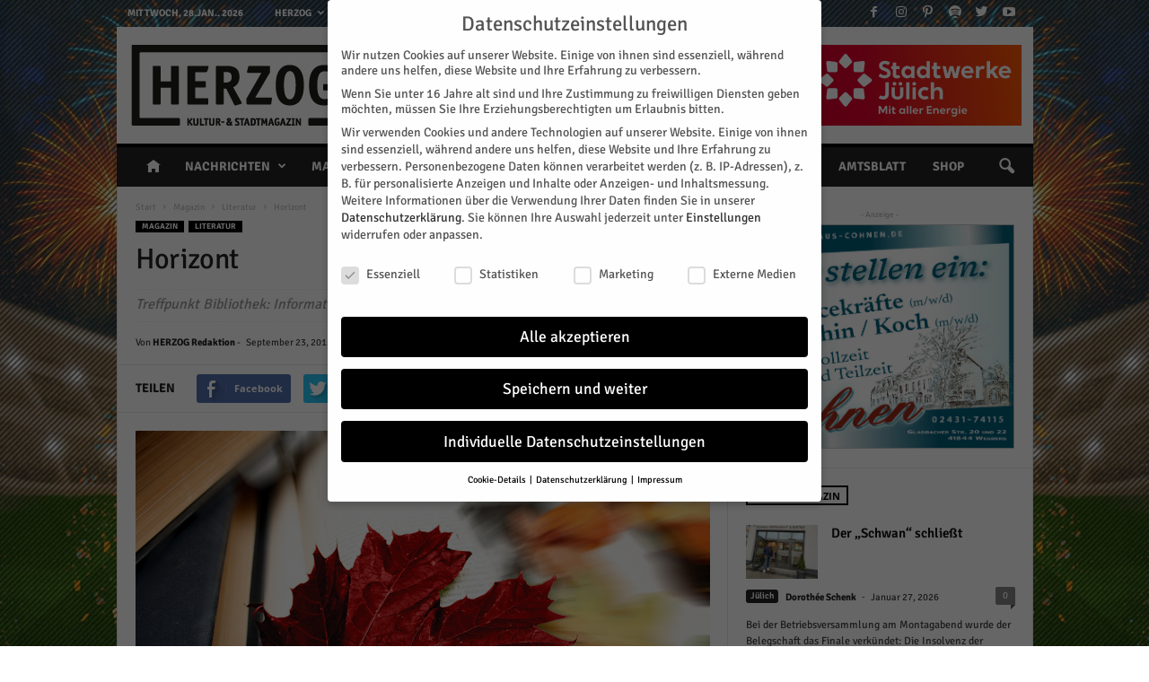

--- FILE ---
content_type: text/html; charset=UTF-8
request_url: https://www.herzog-magazin.de/magazin/literatur/horizont/
body_size: 39834
content:
    <!doctype html >
<!--[if IE 8]>    <html class="ie8" lang="de"> <![endif]-->
<!--[if IE 9]>    <html class="ie9" lang="de"> <![endif]-->
<!--[if gt IE 8]><!--> <html lang="de"> <!--<![endif]-->
<head>
    <title>Horizont - HERZOG Kultur- &amp; Stadtmagazin</title><link rel="stylesheet" href="https://www.herzog-magazin.de/wp-content/cache/min/1/a6d290c79d0bf1b0d2691eab41da435a.css" media="all" data-minify="1" />
    <meta charset="UTF-8" />
    <meta name="viewport" content="width=device-width, initial-scale=1.0">
    <link rel="pingback" href="https://www.herzog-magazin.de/xmlrpc.php" />
    <meta name='robots' content='index, follow, max-image-preview:large, max-snippet:-1, max-video-preview:-1' />
<meta property="og:image" content="https://www.herzog-magazin.de/wp-content/uploads/2017/08/web.png" /><link rel="icon" type="image/png" href="//www.herzog-magazin.de/wp-content/uploads/2017/10/Favicon_16x16.png"><link rel="apple-touch-icon-precomposed" sizes="76x76" href="//www.herzog-magazin.de/wp-content/uploads/2017/10/Favicon_76x76.png"/><link rel="apple-touch-icon-precomposed" sizes="120x120" href="//www.herzog-magazin.de/wp-content/uploads/2017/10/Favicon_120x120.png"/><link rel="apple-touch-icon-precomposed" sizes="152x152" href="//www.herzog-magazin.de/wp-content/uploads/2017/10/Favicon_152x152_retina.png"/><link rel="apple-touch-icon-precomposed" sizes="114x114" href="//www.herzog-magazin.de/wp-content/uploads/2017/10/Favicon_114x114_iphone_retina.png"/><link rel="apple-touch-icon-precomposed" sizes="144x144" href="//www.herzog-magazin.de/wp-content/uploads/2017/10/Favicon_144x144_ipad_retina.png"/>
	<!-- This site is optimized with the Yoast SEO plugin v20.4 - https://yoast.com/wordpress/plugins/seo/ -->
	<link rel="canonical" href="https://www.herzog-magazin.de/magazin/literatur/horizont/" />
	<meta property="og:locale" content="de_DE" />
	<meta property="og:type" content="article" />
	<meta property="og:title" content="Horizont - HERZOG Kultur- &amp; Stadtmagazin" />
	<meta property="og:description" content="Der Monat Oktober steht auch in diesem Jahr wieder ganz im Zeichen des geschriebenen Wortes. Fünfmal lädt die Stadtbücherei in diesem Monat zu spannenden Veranstaltungen ein. Unter dem Titel „Echt kanadisch“ können sich am Di. dem 02.10.2012 ab 19:30 Uhr Reiselustige und Landesliebhaber zu einem literarisch kulinarischen Abend treffen. 20 Millionen Menschen besuchen Jahr für [&hellip;]" />
	<meta property="og:url" content="https://www.herzog-magazin.de/magazin/literatur/horizont/" />
	<meta property="og:site_name" content="HERZOG Kultur- &amp; Stadtmagazin" />
	<meta property="article:publisher" content="https://www.facebook.com/HerzogMagazin/" />
	<meta property="article:author" content="https://www.facebook.com/HerzogMagazin/" />
	<meta property="article:published_time" content="2012-09-23T07:07:23+00:00" />
	<meta property="article:modified_time" content="2017-10-04T10:25:37+00:00" />
	<meta property="og:image" content="https://www.herzog-magazin.de/wp-content/uploads/2017/08/web.png" />
	<meta property="og:image:width" content="1200" />
	<meta property="og:image:height" content="800" />
	<meta property="og:image:type" content="image/png" />
	<meta name="author" content="HERZOG Redaktion" />
	<meta name="twitter:card" content="summary_large_image" />
	<meta name="twitter:creator" content="@https://twitter.com/HERZOGmagazin" />
	<meta name="twitter:site" content="@HERZOGmagazin" />
	<meta name="twitter:label1" content="Verfasst von" />
	<meta name="twitter:data1" content="HERZOG Redaktion" />
	<meta name="twitter:label2" content="Geschätzte Lesezeit" />
	<meta name="twitter:data2" content="3 Minuten" />
	<script type="application/ld+json" class="yoast-schema-graph">{"@context":"https://schema.org","@graph":[{"@type":"Article","@id":"https://www.herzog-magazin.de/magazin/literatur/horizont/#article","isPartOf":{"@id":"https://www.herzog-magazin.de/magazin/literatur/horizont/"},"author":{"name":"HERZOG Redaktion","@id":"https://www.herzog-magazin.de/#/schema/person/e4fa4874217271249a147d62381001d2"},"headline":"Horizont","datePublished":"2012-09-23T07:07:23+00:00","dateModified":"2017-10-04T10:25:37+00:00","mainEntityOfPage":{"@id":"https://www.herzog-magazin.de/magazin/literatur/horizont/"},"wordCount":545,"commentCount":0,"publisher":{"@id":"https://www.herzog-magazin.de/#organization"},"image":{"@id":"https://www.herzog-magazin.de/magazin/literatur/horizont/#primaryimage"},"thumbnailUrl":"https://www.herzog-magazin.de/wp-content/uploads/2017/08/web.png","articleSection":["Literatur"],"inLanguage":"de","potentialAction":[{"@type":"CommentAction","name":"Comment","target":["https://www.herzog-magazin.de/magazin/literatur/horizont/#respond"]}]},{"@type":"WebPage","@id":"https://www.herzog-magazin.de/magazin/literatur/horizont/","url":"https://www.herzog-magazin.de/magazin/literatur/horizont/","name":"Horizont - HERZOG Kultur- &amp; Stadtmagazin","isPartOf":{"@id":"https://www.herzog-magazin.de/#website"},"primaryImageOfPage":{"@id":"https://www.herzog-magazin.de/magazin/literatur/horizont/#primaryimage"},"image":{"@id":"https://www.herzog-magazin.de/magazin/literatur/horizont/#primaryimage"},"thumbnailUrl":"https://www.herzog-magazin.de/wp-content/uploads/2017/08/web.png","datePublished":"2012-09-23T07:07:23+00:00","dateModified":"2017-10-04T10:25:37+00:00","breadcrumb":{"@id":"https://www.herzog-magazin.de/magazin/literatur/horizont/#breadcrumb"},"inLanguage":"de","potentialAction":[{"@type":"ReadAction","target":["https://www.herzog-magazin.de/magazin/literatur/horizont/"]}]},{"@type":"ImageObject","inLanguage":"de","@id":"https://www.herzog-magazin.de/magazin/literatur/horizont/#primaryimage","url":"https://www.herzog-magazin.de/wp-content/uploads/2017/08/web.png","contentUrl":"https://www.herzog-magazin.de/wp-content/uploads/2017/08/web.png","width":1200,"height":800,"caption":"Foto: HERZOG"},{"@type":"BreadcrumbList","@id":"https://www.herzog-magazin.de/magazin/literatur/horizont/#breadcrumb","itemListElement":[{"@type":"ListItem","position":1,"name":"Startseite","item":"https://www.herzog-magazin.de/"},{"@type":"ListItem","position":2,"name":"Horizont"}]},{"@type":"WebSite","@id":"https://www.herzog-magazin.de/#website","url":"https://www.herzog-magazin.de/","name":"HERZOG Kultur- &amp; Stadtmagazin","description":"jülicher nachrichten &amp; kulturmagazin","publisher":{"@id":"https://www.herzog-magazin.de/#organization"},"potentialAction":[{"@type":"SearchAction","target":{"@type":"EntryPoint","urlTemplate":"https://www.herzog-magazin.de/?s={search_term_string}"},"query-input":"required name=search_term_string"}],"inLanguage":"de"},{"@type":"Organization","@id":"https://www.herzog-magazin.de/#organization","name":"HERZOG Kultur & Stadtmagazin","url":"https://www.herzog-magazin.de/","logo":{"@type":"ImageObject","inLanguage":"de","@id":"https://www.herzog-magazin.de/#/schema/logo/image/","url":"https://www.herzog-magazin.de/wp-content/uploads/2017/12/Herzog-Magazin-Logo-Retina.png","contentUrl":"https://www.herzog-magazin.de/wp-content/uploads/2017/12/Herzog-Magazin-Logo-Retina.png","width":544,"height":180,"caption":"HERZOG Kultur & Stadtmagazin"},"image":{"@id":"https://www.herzog-magazin.de/#/schema/logo/image/"},"sameAs":["https://www.facebook.com/HerzogMagazin/","https://twitter.com/HERZOGmagazin","https://www.instagram.com/herzogmagazin/","https://www.pinterest.de/herzogmagazin/","https://www.youtube.com/channel/UCxADJoLPL6BJgYQD5yEbo8A"]},{"@type":"Person","@id":"https://www.herzog-magazin.de/#/schema/person/e4fa4874217271249a147d62381001d2","name":"HERZOG Redaktion","image":{"@type":"ImageObject","inLanguage":"de","@id":"https://www.herzog-magazin.de/#/schema/person/image/","url":"https://www.herzog-magazin.de/wp-content/uploads/2017/10/HERZOG-Redaktion.jpg","contentUrl":"https://www.herzog-magazin.de/wp-content/uploads/2017/10/HERZOG-Redaktion.jpg","caption":"HERZOG Redaktion"},"description":"Die Redaktion ist das Zusammenspiel eines Teams mit Herz für die HERZogstadt, das mit Kompetenz und Engagement, Liebe zu Wort und Bild gespeist wird.","sameAs":["https://www.herzog-magazin.de","https://www.facebook.com/HerzogMagazin/","https://www.instagram.com/herzogmagazin/","https://twitter.com/https://twitter.com/HERZOGmagazin"],"url":"https://www.herzog-magazin.de/author/redaktion/"}]}</script>
	<!-- / Yoast SEO plugin. -->




<link rel="alternate" type="application/rss+xml" title="HERZOG Kultur- &amp; Stadtmagazin &raquo; Feed" href="https://www.herzog-magazin.de/feed/" />
<link rel="alternate" type="application/rss+xml" title="HERZOG Kultur- &amp; Stadtmagazin &raquo; Kommentar-Feed" href="https://www.herzog-magazin.de/comments/feed/" />
<link rel="alternate" type="text/calendar" title="HERZOG Kultur- &amp; Stadtmagazin &raquo; iCal Feed" href="https://www.herzog-magazin.de/events/?ical=1" />
<link rel="alternate" type="application/rss+xml" title="HERZOG Kultur- &amp; Stadtmagazin &raquo; Horizont Kommentar-Feed" href="https://www.herzog-magazin.de/magazin/literatur/horizont/feed/" />
<style type="text/css">
img.wp-smiley,
img.emoji {
	display: inline !important;
	border: none !important;
	box-shadow: none !important;
	height: 1em !important;
	width: 1em !important;
	margin: 0 0.07em !important;
	vertical-align: -0.1em !important;
	background: none !important;
	padding: 0 !important;
}
</style>
	

<link rel='stylesheet' id='tribe_events-widget-calendar-pro-style-css'  href='https://www.herzog-magazin.de/wp-content/plugins/events-calendar-pro/src/resources/css/widget-calendar-theme.css?ver=4.4.19' type='text/css' media='all' />



<style id='global-styles-inline-css' type='text/css'>
body{--wp--preset--color--black: #000000;--wp--preset--color--cyan-bluish-gray: #abb8c3;--wp--preset--color--white: #ffffff;--wp--preset--color--pale-pink: #f78da7;--wp--preset--color--vivid-red: #cf2e2e;--wp--preset--color--luminous-vivid-orange: #ff6900;--wp--preset--color--luminous-vivid-amber: #fcb900;--wp--preset--color--light-green-cyan: #7bdcb5;--wp--preset--color--vivid-green-cyan: #00d084;--wp--preset--color--pale-cyan-blue: #8ed1fc;--wp--preset--color--vivid-cyan-blue: #0693e3;--wp--preset--color--vivid-purple: #9b51e0;--wp--preset--gradient--vivid-cyan-blue-to-vivid-purple: linear-gradient(135deg,rgba(6,147,227,1) 0%,rgb(155,81,224) 100%);--wp--preset--gradient--light-green-cyan-to-vivid-green-cyan: linear-gradient(135deg,rgb(122,220,180) 0%,rgb(0,208,130) 100%);--wp--preset--gradient--luminous-vivid-amber-to-luminous-vivid-orange: linear-gradient(135deg,rgba(252,185,0,1) 0%,rgba(255,105,0,1) 100%);--wp--preset--gradient--luminous-vivid-orange-to-vivid-red: linear-gradient(135deg,rgba(255,105,0,1) 0%,rgb(207,46,46) 100%);--wp--preset--gradient--very-light-gray-to-cyan-bluish-gray: linear-gradient(135deg,rgb(238,238,238) 0%,rgb(169,184,195) 100%);--wp--preset--gradient--cool-to-warm-spectrum: linear-gradient(135deg,rgb(74,234,220) 0%,rgb(151,120,209) 20%,rgb(207,42,186) 40%,rgb(238,44,130) 60%,rgb(251,105,98) 80%,rgb(254,248,76) 100%);--wp--preset--gradient--blush-light-purple: linear-gradient(135deg,rgb(255,206,236) 0%,rgb(152,150,240) 100%);--wp--preset--gradient--blush-bordeaux: linear-gradient(135deg,rgb(254,205,165) 0%,rgb(254,45,45) 50%,rgb(107,0,62) 100%);--wp--preset--gradient--luminous-dusk: linear-gradient(135deg,rgb(255,203,112) 0%,rgb(199,81,192) 50%,rgb(65,88,208) 100%);--wp--preset--gradient--pale-ocean: linear-gradient(135deg,rgb(255,245,203) 0%,rgb(182,227,212) 50%,rgb(51,167,181) 100%);--wp--preset--gradient--electric-grass: linear-gradient(135deg,rgb(202,248,128) 0%,rgb(113,206,126) 100%);--wp--preset--gradient--midnight: linear-gradient(135deg,rgb(2,3,129) 0%,rgb(40,116,252) 100%);--wp--preset--duotone--dark-grayscale: url('#wp-duotone-dark-grayscale');--wp--preset--duotone--grayscale: url('#wp-duotone-grayscale');--wp--preset--duotone--purple-yellow: url('#wp-duotone-purple-yellow');--wp--preset--duotone--blue-red: url('#wp-duotone-blue-red');--wp--preset--duotone--midnight: url('#wp-duotone-midnight');--wp--preset--duotone--magenta-yellow: url('#wp-duotone-magenta-yellow');--wp--preset--duotone--purple-green: url('#wp-duotone-purple-green');--wp--preset--duotone--blue-orange: url('#wp-duotone-blue-orange');--wp--preset--font-size--small: 13px;--wp--preset--font-size--medium: 20px;--wp--preset--font-size--large: 36px;--wp--preset--font-size--x-large: 42px;}.has-black-color{color: var(--wp--preset--color--black) !important;}.has-cyan-bluish-gray-color{color: var(--wp--preset--color--cyan-bluish-gray) !important;}.has-white-color{color: var(--wp--preset--color--white) !important;}.has-pale-pink-color{color: var(--wp--preset--color--pale-pink) !important;}.has-vivid-red-color{color: var(--wp--preset--color--vivid-red) !important;}.has-luminous-vivid-orange-color{color: var(--wp--preset--color--luminous-vivid-orange) !important;}.has-luminous-vivid-amber-color{color: var(--wp--preset--color--luminous-vivid-amber) !important;}.has-light-green-cyan-color{color: var(--wp--preset--color--light-green-cyan) !important;}.has-vivid-green-cyan-color{color: var(--wp--preset--color--vivid-green-cyan) !important;}.has-pale-cyan-blue-color{color: var(--wp--preset--color--pale-cyan-blue) !important;}.has-vivid-cyan-blue-color{color: var(--wp--preset--color--vivid-cyan-blue) !important;}.has-vivid-purple-color{color: var(--wp--preset--color--vivid-purple) !important;}.has-black-background-color{background-color: var(--wp--preset--color--black) !important;}.has-cyan-bluish-gray-background-color{background-color: var(--wp--preset--color--cyan-bluish-gray) !important;}.has-white-background-color{background-color: var(--wp--preset--color--white) !important;}.has-pale-pink-background-color{background-color: var(--wp--preset--color--pale-pink) !important;}.has-vivid-red-background-color{background-color: var(--wp--preset--color--vivid-red) !important;}.has-luminous-vivid-orange-background-color{background-color: var(--wp--preset--color--luminous-vivid-orange) !important;}.has-luminous-vivid-amber-background-color{background-color: var(--wp--preset--color--luminous-vivid-amber) !important;}.has-light-green-cyan-background-color{background-color: var(--wp--preset--color--light-green-cyan) !important;}.has-vivid-green-cyan-background-color{background-color: var(--wp--preset--color--vivid-green-cyan) !important;}.has-pale-cyan-blue-background-color{background-color: var(--wp--preset--color--pale-cyan-blue) !important;}.has-vivid-cyan-blue-background-color{background-color: var(--wp--preset--color--vivid-cyan-blue) !important;}.has-vivid-purple-background-color{background-color: var(--wp--preset--color--vivid-purple) !important;}.has-black-border-color{border-color: var(--wp--preset--color--black) !important;}.has-cyan-bluish-gray-border-color{border-color: var(--wp--preset--color--cyan-bluish-gray) !important;}.has-white-border-color{border-color: var(--wp--preset--color--white) !important;}.has-pale-pink-border-color{border-color: var(--wp--preset--color--pale-pink) !important;}.has-vivid-red-border-color{border-color: var(--wp--preset--color--vivid-red) !important;}.has-luminous-vivid-orange-border-color{border-color: var(--wp--preset--color--luminous-vivid-orange) !important;}.has-luminous-vivid-amber-border-color{border-color: var(--wp--preset--color--luminous-vivid-amber) !important;}.has-light-green-cyan-border-color{border-color: var(--wp--preset--color--light-green-cyan) !important;}.has-vivid-green-cyan-border-color{border-color: var(--wp--preset--color--vivid-green-cyan) !important;}.has-pale-cyan-blue-border-color{border-color: var(--wp--preset--color--pale-cyan-blue) !important;}.has-vivid-cyan-blue-border-color{border-color: var(--wp--preset--color--vivid-cyan-blue) !important;}.has-vivid-purple-border-color{border-color: var(--wp--preset--color--vivid-purple) !important;}.has-vivid-cyan-blue-to-vivid-purple-gradient-background{background: var(--wp--preset--gradient--vivid-cyan-blue-to-vivid-purple) !important;}.has-light-green-cyan-to-vivid-green-cyan-gradient-background{background: var(--wp--preset--gradient--light-green-cyan-to-vivid-green-cyan) !important;}.has-luminous-vivid-amber-to-luminous-vivid-orange-gradient-background{background: var(--wp--preset--gradient--luminous-vivid-amber-to-luminous-vivid-orange) !important;}.has-luminous-vivid-orange-to-vivid-red-gradient-background{background: var(--wp--preset--gradient--luminous-vivid-orange-to-vivid-red) !important;}.has-very-light-gray-to-cyan-bluish-gray-gradient-background{background: var(--wp--preset--gradient--very-light-gray-to-cyan-bluish-gray) !important;}.has-cool-to-warm-spectrum-gradient-background{background: var(--wp--preset--gradient--cool-to-warm-spectrum) !important;}.has-blush-light-purple-gradient-background{background: var(--wp--preset--gradient--blush-light-purple) !important;}.has-blush-bordeaux-gradient-background{background: var(--wp--preset--gradient--blush-bordeaux) !important;}.has-luminous-dusk-gradient-background{background: var(--wp--preset--gradient--luminous-dusk) !important;}.has-pale-ocean-gradient-background{background: var(--wp--preset--gradient--pale-ocean) !important;}.has-electric-grass-gradient-background{background: var(--wp--preset--gradient--electric-grass) !important;}.has-midnight-gradient-background{background: var(--wp--preset--gradient--midnight) !important;}.has-small-font-size{font-size: var(--wp--preset--font-size--small) !important;}.has-medium-font-size{font-size: var(--wp--preset--font-size--medium) !important;}.has-large-font-size{font-size: var(--wp--preset--font-size--large) !important;}.has-x-large-font-size{font-size: var(--wp--preset--font-size--x-large) !important;}
</style>






<link rel='stylesheet' id='tribe-events-calendar-full-pro-mobile-style-css'  href='https://www.herzog-magazin.de/wp-content/plugins/events-calendar-pro/src/resources/css/tribe-events-pro-full-mobile.min.css?ver=4.4.19' type='text/css' media='only screen and (max-width: 768px)' />
<link rel='stylesheet' id='tribe-events-calendar-pro-mobile-style-css'  href='https://www.herzog-magazin.de/wp-content/plugins/events-calendar-pro/src/resources/css/tribe-events-pro-theme-mobile.min.css?ver=4.4.19' type='text/css' media='only screen and (max-width: 768px)' />






<script type='text/javascript' src='https://www.herzog-magazin.de/wp-includes/js/jquery/jquery.min.js?ver=3.6.0' id='jquery-core-js'></script>
<script type='text/javascript' src='https://www.herzog-magazin.de/wp-includes/js/jquery/jquery-migrate.min.js?ver=3.3.2' id='jquery-migrate-js'></script>
<link rel="https://api.w.org/" href="https://www.herzog-magazin.de/wp-json/" /><link rel="alternate" type="application/json" href="https://www.herzog-magazin.de/wp-json/wp/v2/posts/1641" /><link rel="EditURI" type="application/rsd+xml" title="RSD" href="https://www.herzog-magazin.de/xmlrpc.php?rsd" />
<link rel="wlwmanifest" type="application/wlwmanifest+xml" href="https://www.herzog-magazin.de/wp-includes/wlwmanifest.xml" /> 

<link rel='shortlink' href='https://www.herzog-magazin.de/?p=1641' />
<link rel="alternate" type="application/json+oembed" href="https://www.herzog-magazin.de/wp-json/oembed/1.0/embed?url=https%3A%2F%2Fwww.herzog-magazin.de%2Fmagazin%2Fliteratur%2Fhorizont%2F" />
<link rel="alternate" type="text/xml+oembed" href="https://www.herzog-magazin.de/wp-json/oembed/1.0/embed?url=https%3A%2F%2Fwww.herzog-magazin.de%2Fmagazin%2Fliteratur%2Fhorizont%2F&#038;format=xml" />
<meta name="tec-api-version" content="v1"><meta name="tec-api-origin" content="https://www.herzog-magazin.de"><link rel="https://theeventscalendar.com/" href="https://www.herzog-magazin.de/wp-json/tribe/events/v1/" /><!--[if lt IE 9]><script src="https://html5shim.googlecode.com/svn/trunk/html5.js"></script><![endif]-->
    <meta name="generator" content="Powered by Visual Composer - drag and drop page builder for WordPress."/>
<!--[if lte IE 9]><link rel="stylesheet" type="text/css" href="https://www.herzog-magazin.de/wp-content/plugins/js_composer/assets/css/vc_lte_ie9.min.css" media="screen"><![endif]-->
<style type="text/css"></style>

<style type="text/css">
.synved-social-resolution-single {
display: inline-block;
}
.synved-social-resolution-normal {
display: inline-block;
}
.synved-social-resolution-hidef {
display: none;
}

@media only screen and (min--moz-device-pixel-ratio: 2),
only screen and (-o-min-device-pixel-ratio: 2/1),
only screen and (-webkit-min-device-pixel-ratio: 2),
only screen and (min-device-pixel-ratio: 2),
only screen and (min-resolution: 2dppx),
only screen and (min-resolution: 192dpi) {
	.synved-social-resolution-normal {
	display: none;
	}
	.synved-social-resolution-hidef {
	display: inline-block;
	}
}
</style>

<!-- JS generated by theme -->

<script>
    
    

	    var tdBlocksArray = []; //here we store all the items for the current page

	    //td_block class - each ajax block uses a object of this class for requests
	    function tdBlock() {
		    this.id = '';
		    this.block_type = 1; //block type id (1-234 etc)
		    this.atts = '';
		    this.td_column_number = '';
		    this.td_current_page = 1; //
		    this.post_count = 0; //from wp
		    this.found_posts = 0; //from wp
		    this.max_num_pages = 0; //from wp
		    this.td_filter_value = ''; //current live filter value
		    this.is_ajax_running = false;
		    this.td_user_action = ''; // load more or infinite loader (used by the animation)
		    this.header_color = '';
		    this.ajax_pagination_infinite_stop = ''; //show load more at page x
	    }


        // td_js_generator - mini detector
        (function(){
            var htmlTag = document.getElementsByTagName("html")[0];

            if ( navigator.userAgent.indexOf("MSIE 10.0") > -1 ) {
                htmlTag.className += ' ie10';
            }

            if ( !!navigator.userAgent.match(/Trident.*rv\:11\./) ) {
                htmlTag.className += ' ie11';
            }

            if ( /(iPad|iPhone|iPod)/g.test(navigator.userAgent) ) {
                htmlTag.className += ' td-md-is-ios';
            }

            var user_agent = navigator.userAgent.toLowerCase();
            if ( user_agent.indexOf("android") > -1 ) {
                htmlTag.className += ' td-md-is-android';
            }

            if ( -1 !== navigator.userAgent.indexOf('Mac OS X')  ) {
                htmlTag.className += ' td-md-is-os-x';
            }

            if ( /chrom(e|ium)/.test(navigator.userAgent.toLowerCase()) ) {
               htmlTag.className += ' td-md-is-chrome';
            }

            if ( -1 !== navigator.userAgent.indexOf('Firefox') ) {
                htmlTag.className += ' td-md-is-firefox';
            }

            if ( -1 !== navigator.userAgent.indexOf('Safari') && -1 === navigator.userAgent.indexOf('Chrome') ) {
                htmlTag.className += ' td-md-is-safari';
            }

            if( -1 !== navigator.userAgent.indexOf('IEMobile') ){
                htmlTag.className += ' td-md-is-iemobile';
            }

        })();




        var tdLocalCache = {};

        ( function () {
            "use strict";

            tdLocalCache = {
                data: {},
                remove: function (resource_id) {
                    delete tdLocalCache.data[resource_id];
                },
                exist: function (resource_id) {
                    return tdLocalCache.data.hasOwnProperty(resource_id) && tdLocalCache.data[resource_id] !== null;
                },
                get: function (resource_id) {
                    return tdLocalCache.data[resource_id];
                },
                set: function (resource_id, cachedData) {
                    tdLocalCache.remove(resource_id);
                    tdLocalCache.data[resource_id] = cachedData;
                }
            };
        })();

    
    
var td_viewport_interval_list=[{"limitBottom":767,"sidebarWidth":251},{"limitBottom":1023,"sidebarWidth":339}];
var td_animation_stack_effect="type0";
var tds_animation_stack=true;
var td_animation_stack_specific_selectors=".entry-thumb, img";
var td_animation_stack_general_selectors=".td-animation-stack img, .post img";
var td_ajax_url="https:\/\/www.herzog-magazin.de\/wp-admin\/admin-ajax.php?td_theme_name=Newsmag&v=4.1";
var td_get_template_directory_uri="https:\/\/www.herzog-magazin.de\/wp-content\/themes\/Newsmag";
var tds_snap_menu="snap";
var tds_logo_on_sticky="";
var tds_header_style="";
var td_please_wait="Bitte warten...";
var td_email_user_pass_incorrect="Benutzername oder Passwort falsch!";
var td_email_user_incorrect="Email oder Benutzername falsch!";
var td_email_incorrect="E-Mail nicht korrekt!";
var tds_more_articles_on_post_enable="";
var tds_more_articles_on_post_time_to_wait="";
var tds_more_articles_on_post_pages_distance_from_top=0;
var tds_theme_color_site_wide="#000000";
var tds_smart_sidebar="enabled";
var tdThemeName="Newsmag";
var td_magnific_popup_translation_tPrev="Vorherige (Pfeiltaste links)";
var td_magnific_popup_translation_tNext="Weiter (rechte Pfeiltaste)";
var td_magnific_popup_translation_tCounter="%curr% von %total%";
var td_magnific_popup_translation_ajax_tError="Der Inhalt von %url% konnte nicht geladen werden.";
var td_magnific_popup_translation_image_tError="Das Bild #%curr% konnte nicht geladen werden.";
var tdDateNamesI18n={"month_names":["Januar","Februar","M\u00e4rz","April","Mai","Juni","Juli","August","September","Oktober","November","Dezember"],"month_names_short":["Jan.","Feb.","M\u00e4rz","Apr.","Mai","Juni","Juli","Aug.","Sep.","Okt.","Nov.","Dez."],"day_names":["Sonntag","Montag","Dienstag","Mittwoch","Donnerstag","Freitag","Samstag"],"day_names_short":["So.","Mo.","Di.","Mi.","Do.","Fr.","Sa."]};
var td_ad_background_click_link="";
var td_ad_background_click_target="";
</script>


<!-- Header style compiled by theme -->

<style>
    

body {
	background-image:url("https://www.herzog-magazin.de/wp-content/uploads/2025/12/HZG-BG-169-2601.jpg");
	background-repeat:no-repeat;
	background-position:center top;
	background-attachment:fixed;
}
.td-header-border:before,
    .td-trending-now-title,
    .td_block_mega_menu .td_mega_menu_sub_cats .cur-sub-cat,
    .td-post-category:hover,
    .td-header-style-2 .td-header-sp-logo,
    .td-next-prev-wrap a:hover i,
    .page-nav .current,
    .widget_calendar tfoot a:hover,
    .td-footer-container .widget_search .wpb_button:hover,
    .td-scroll-up-visible,
    .dropcap,
    .td-category a,
    input[type="submit"]:hover,
    .td-post-small-box a:hover,
    .td-404-sub-sub-title a:hover,
    .td-rating-bar-wrap div,
    .td_top_authors .td-active .td-author-post-count,
    .td_top_authors .td-active .td-author-comments-count,
    .td_smart_list_3 .td-sml3-top-controls i:hover,
    .td_smart_list_3 .td-sml3-bottom-controls i:hover,
    .td_wrapper_video_playlist .td_video_controls_playlist_wrapper,
    .td-read-more a:hover,
    .td-login-wrap .btn,
    .td_display_err,
    .td-header-style-6 .td-top-menu-full,
    #bbpress-forums button:hover,
    #bbpress-forums .bbp-pagination .current,
    .bbp_widget_login .button:hover,
    .header-search-wrap .td-drop-down-search .btn:hover,
    .td-post-text-content .more-link-wrap:hover a,
    #buddypress div.item-list-tabs ul li > a span,
    #buddypress div.item-list-tabs ul li > a:hover span,
    #buddypress input[type=submit]:hover,
    #buddypress a.button:hover span,
    #buddypress div.item-list-tabs ul li.selected a span,
    #buddypress div.item-list-tabs ul li.current a span,
    #buddypress input[type=submit]:focus,
    .td-grid-style-3 .td-big-grid-post .td-module-thumb a:last-child:before,
    .td-grid-style-4 .td-big-grid-post .td-module-thumb a:last-child:before,
    .td-grid-style-5 .td-big-grid-post .td-module-thumb:after,
    .td_category_template_2 .td-category-siblings .td-category a:hover,
    .td-weather-week:before,
    .td-weather-information:before,
     .td_3D_btn,
    .td_shadow_btn,
    .td_default_btn,
    .td_square_btn, 
    .td_outlined_btn:hover {
        background-color: #000000;
    }

    @media (max-width: 767px) {
        .td-category a.td-current-sub-category {
            background-color: #000000;
        }
    }

    .woocommerce .onsale,
    .woocommerce .woocommerce a.button:hover,
    .woocommerce-page .woocommerce .button:hover,
    .single-product .product .summary .cart .button:hover,
    .woocommerce .woocommerce .product a.button:hover,
    .woocommerce .product a.button:hover,
    .woocommerce .product #respond input#submit:hover,
    .woocommerce .checkout input#place_order:hover,
    .woocommerce .woocommerce.widget .button:hover,
    .woocommerce .woocommerce-message .button:hover,
    .woocommerce .woocommerce-error .button:hover,
    .woocommerce .woocommerce-info .button:hover,
    .woocommerce.widget .ui-slider .ui-slider-handle,
    .vc_btn-black:hover,
	.wpb_btn-black:hover,
	.item-list-tabs .feed:hover a,
	.td-smart-list-button:hover {
    	background-color: #000000 !important;
    }

    .td-header-sp-top-menu .top-header-menu > .current-menu-item > a,
    .td-header-sp-top-menu .top-header-menu > .current-menu-ancestor > a,
    .td-header-sp-top-menu .top-header-menu > .current-category-ancestor > a,
    .td-header-sp-top-menu .top-header-menu > li > a:hover,
    .td-header-sp-top-menu .top-header-menu > .sfHover > a,
    .top-header-menu ul .current-menu-item > a,
    .top-header-menu ul .current-menu-ancestor > a,
    .top-header-menu ul .current-category-ancestor > a,
    .top-header-menu ul li > a:hover,
    .top-header-menu ul .sfHover > a,
    .sf-menu ul .td-menu-item > a:hover,
    .sf-menu ul .sfHover > a,
    .sf-menu ul .current-menu-ancestor > a,
    .sf-menu ul .current-category-ancestor > a,
    .sf-menu ul .current-menu-item > a,
    .td_module_wrap:hover .entry-title a,
    .td_mod_mega_menu:hover .entry-title a,
    .footer-email-wrap a,
    .widget a:hover,
    .td-footer-container .widget_calendar #today,
    .td-category-pulldown-filter a.td-pulldown-category-filter-link:hover,
    .td-load-more-wrap a:hover,
    .td-post-next-prev-content a:hover,
    .td-author-name a:hover,
    .td-author-url a:hover,
    .td_mod_related_posts:hover .entry-title a,
    .td-search-query,
    .header-search-wrap .td-drop-down-search .result-msg a:hover,
    .td_top_authors .td-active .td-authors-name a,
    .post blockquote p,
    .td-post-content blockquote p,
    .page blockquote p,
    .comment-list cite a:hover,
    .comment-list cite:hover,
    .comment-list .comment-reply-link:hover,
    a,
    .white-menu #td-header-menu .sf-menu > li > a:hover,
    .white-menu #td-header-menu .sf-menu > .current-menu-ancestor > a,
    .white-menu #td-header-menu .sf-menu > .current-menu-item > a,
    .td_quote_on_blocks,
    #bbpress-forums .bbp-forum-freshness a:hover,
    #bbpress-forums .bbp-topic-freshness a:hover,
    #bbpress-forums .bbp-forums-list li a:hover,
    #bbpress-forums .bbp-forum-title:hover,
    #bbpress-forums .bbp-topic-permalink:hover,
    #bbpress-forums .bbp-topic-started-by a:hover,
    #bbpress-forums .bbp-topic-started-in a:hover,
    #bbpress-forums .bbp-body .super-sticky li.bbp-topic-title .bbp-topic-permalink,
    #bbpress-forums .bbp-body .sticky li.bbp-topic-title .bbp-topic-permalink,
    #bbpress-forums #subscription-toggle a:hover,
    #bbpress-forums #favorite-toggle a:hover,
    .woocommerce-account .woocommerce-MyAccount-navigation a:hover,
    .widget_display_replies .bbp-author-name,
    .widget_display_topics .bbp-author-name,
    .archive .widget_archive .current,
    .archive .widget_archive .current a,
    .td-subcategory-header .td-category-siblings .td-subcat-dropdown a.td-current-sub-category,
    .td-subcategory-header .td-category-siblings .td-subcat-dropdown a:hover,
    .td-pulldown-filter-display-option:hover,
    .td-pulldown-filter-display-option .td-pulldown-filter-link:hover,
    .td_normal_slide .td-wrapper-pulldown-filter .td-pulldown-filter-list a:hover,
    #buddypress ul.item-list li div.item-title a:hover,
    .td_block_13 .td-pulldown-filter-list a:hover,
    .td_smart_list_8 .td-smart-list-dropdown-wrap .td-smart-list-button:hover,
    .td_smart_list_8 .td-smart-list-dropdown-wrap .td-smart-list-button:hover i,
    .td-sub-footer-container a:hover,
    .td-instagram-user a,
     .td_outlined_btn {
        color: #000000;
    }

    .td-mega-menu .wpb_content_element li a:hover,
    .td_login_tab_focus {
        color: #000000 !important;
    }

    .td-next-prev-wrap a:hover i,
    .page-nav .current,
    .widget_tag_cloud a:hover,
    .post .td_quote_box,
    .page .td_quote_box,
    .td-login-panel-title,
    #bbpress-forums .bbp-pagination .current,
    .td_category_template_2 .td-category-siblings .td-category a:hover,
    .page-template-page-pagebuilder-latest .td-instagram-user,
     .td_outlined_btn {
        border-color: #000000;
    }

    .td_wrapper_video_playlist .td_video_currently_playing:after,
    .item-list-tabs .feed:hover {
        border-color: #000000 !important;
    }


    
    .td-pb-row [class*="td-pb-span"],
    .td-pb-border-top,
    .page-template-page-title-sidebar-php .td-page-content > .wpb_row:first-child,
    .td-post-sharing,
    .td-post-content,
    .td-post-next-prev,
    .author-box-wrap,
    .td-comments-title-wrap,
    .comment-list,
    .comment-respond,
    .td-post-template-5 header,
    .td-container,
    .wpb_content_element,
    .wpb_column,
    .wpb_row,
    .white-menu .td-header-container .td-header-main-menu,
    .td-post-template-1 .td-post-content,
    .td-post-template-4 .td-post-sharing-top,
    .td-header-style-6 .td-header-header .td-make-full,
    #disqus_thread,
    .page-template-page-pagebuilder-title-php .td-page-content > .wpb_row:first-child,
    .td-footer-container:before {
        border-color: #e6e6e6;
    }
    .td-top-border {
        border-color: #e6e6e6 !important;
    }
    .td-container-border:after,
    .td-next-prev-separator,
    .td-container .td-pb-row .wpb_column:before,
    .td-container-border:before,
    .td-main-content:before,
    .td-main-sidebar:before,
    .td-pb-row .td-pb-span4:nth-of-type(3):after,
    .td-pb-row .td-pb-span4:nth-last-of-type(3):after {
    	background-color: #e6e6e6;
    }
    @media (max-width: 767px) {
    	.white-menu .td-header-main-menu {
      		border-color: #e6e6e6;
      	}
    }



    
    .td-header-sp-top-menu .top-header-menu > li > a,
    .td-header-sp-top-menu .td_data_time,
    .td-header-sp-top-menu .td-weather-top-widget {
        color: #ffffff;
    }

    
    .td-header-sp-top-widget .td-social-icon-wrap i {
        color: #ffffff;
    }

    
    .td-header-border:before {
        background-color: #000000;
    }

    
    .td-header-row.td-header-header {
        background-color: #ffffff;
    }

    .td-header-style-1 .td-header-top-menu {
        padding: 0 12px;
    	top: 0;
    }

    @media (min-width: 1024px) {
    	.td-header-style-1 .td-header-header {
      		padding: 0 6px;
      	}
    }

    .td-header-style-6 .td-header-header .td-make-full {
    	border-bottom: 0;
    }


    @media (max-height: 768px) {
        .td-header-style-6 .td-header-sp-rec {
            margin-right: 7px;
        }
        .td-header-style-6 .td-header-sp-logo {
        	margin-left: 7px;
    	}
    }

    
    .td-menu-background:before,
    .td-search-background:before {
        background: #000000;
        background: -moz-linear-gradient(top, #000000 0%, rgba(0,0,0,0.5) 100%);
        background: -webkit-gradient(left top, left bottom, color-stop(0%, #000000), color-stop(100%, rgba(0,0,0,0.5)));
        background: -webkit-linear-gradient(top, #000000 0%, rgba(0,0,0,0.5) 100%);
        background: -o-linear-gradient(top, #000000 0%, @mobileu_gradient_two_mob 100%);
        background: -ms-linear-gradient(top, #000000 0%, rgba(0,0,0,0.5) 100%);
        background: linear-gradient(to bottom, #000000 0%, rgba(0,0,0,0.5) 100%);
        filter: progid:DXImageTransform.Microsoft.gradient( startColorstr='#000000', endColorstr='rgba(0,0,0,0.5)', GradientType=0 );
    }

    
    .td-menu-background:after,
    .td-search-background:after {
        background-size: auto;
    }

    
    .td-menu-background:after,
    .td-search-background:after {
        background-position: center center;
    }


    
    .top-header-menu li a,
    .td-header-sp-top-menu .td_data_time,
    .td-weather-top-widget .td-weather-header .td-weather-city,
    .td-weather-top-widget .td-weather-now {
        font-family:Signika;
	
    }
    
    .top-header-menu ul li a {
    	font-family:Signika;
	
    }
	
    .sf-menu > .td-menu-item > a {
        font-family:Signika;
	font-weight:bold;
	
    }
    
    .sf-menu ul .td-menu-item a {
        font-family:Signika;
	
    }
    
    .td_mod_mega_menu .item-details a {
        font-family:Signika;
	
    }
    
    .td_mega_menu_sub_cats .block-mega-child-cats a {
        font-family:Signika;
	
    }

    
	#td-mobile-nav,
	#td-mobile-nav .wpb_button,
	.td-search-wrap-mob {
		font-family:Signika;
	
	}

	
    .td-mobile-content .td-mobile-main-menu > li > a {
        font-family:Signika;
	
    }

	
    .td-mobile-content .sub-menu a {
        font-family:Signika;
	
    }

	
	.td_module_wrap .entry-title,
	.td-theme-slider .td-module-title,
	.page .td-post-template-6 .td-post-header h1 {
		font-family:Signika;
	
	}

	
    .td_block_trending_now .entry-title {
    	font-family:Signika;
	
    }
    
    .td_module_1 .td-module-title {
    	font-family:Signika;
	
    }
    
    .td_module_2 .td-module-title {
    	font-family:Signika;
	
    }
    
    .td_module_3 .td-module-title {
    	font-family:Signika;
	
    }
    
    .td_module_4 .td-module-title {
    	font-family:Signika;
	
    }
    
    .td_module_5 .td-module-title {
    	font-family:Signika;
	
    }
    
    .td_module_6 .td-module-title {
    	font-family:Signika;
	
    }
    
    .td_module_7 .td-module-title {
    	font-family:Signika;
	
    }
    
    .td_module_8 .td-module-title {
    	font-family:Signika;
	
    }
    
    .td_module_9 .td-module-title {
    	font-family:Signika;
	
    }
    
    .td_module_10 .td-module-title {
    	font-family:Signika;
	
    }
    
    .td_module_11 .td-module-title {
    	font-family:Signika;
	
    }
    
    .td_module_12 .td-module-title {
    	font-family:Signika;
	
    }
    
    .td_module_13 .td-module-title {
    	font-family:Signika;
	
    }
    
    .td_module_14 .td-module-title {
    	font-family:Signika;
	
    }
    
    .td_module_15 .entry-title {
    	font-family:Signika;
	
    }
    
    .td_module_mx1 .td-module-title {
    	font-family:Signika;
	
    }
    
    .td_module_mx2 .td-module-title {
    	font-family:Signika;
	
    }
    
    .td_module_mx3 .td-module-title {
    	font-family:Signika;
	
    }
    
    .td_module_mx4 .td-module-title {
    	font-family:Signika;
	
    }
    
    .td-theme-slider.iosSlider-col-3 .td-module-title a {
        font-family:Signika;
	
    }
    
    .td-theme-slider.iosSlider-col-2 .td-module-title a {
        font-family:Signika;
	
    }
    
    .td-theme-slider.iosSlider-col-1 .td-module-title a {
        font-family:Signika;
	
    }
    
    .page .td-post-template-6 .td-post-header h1 {
        font-family:Signika;
	
    }

    
    .block-title > span,
    .block-title > a,
    .widgettitle,
    .td-trending-now-title,
    .wpb_tabs li a,
    .vc_tta-container .vc_tta-color-grey.vc_tta-tabs-position-top.vc_tta-style-classic .vc_tta-tabs-container .vc_tta-tab > a,
    .td-related-title .td-related-left,
    .td-related-title .td-related-right,
    .category .entry-title span,
    .td-author-counters span,
    .woocommerce-tabs h2,
    .woocommerce .product .products h2:not(.woocommerce-loop-product__title) {
        font-family:Signika;
	
    }
    
    .td-module-meta-info .td-post-author-name a,
    .td_module_wrap .td-post-author-name a {
        font-family:Signika;
	
    }
    
    .td-module-meta-info .td-post-date .entry-date,
    .td_module_wrap .td-post-date .entry-date {
        font-family:Signika;
	
    }
    
    .td-module-meta-info .td-module-comments a,
    .td_module_wrap .td-module-comments a {
        font-family:Signika;
	
    }
    
    .td-big-grid-meta .td-post-category,
    .td_module_wrap .td-post-category,
    .td-module-image .td-post-category {
        font-family:Signika;
	
    }
    
    .td-pulldown-filter-display-option,
    a.td-pulldown-filter-link,
    .td-category-pulldown-filter a.td-pulldown-category-filter-link {
        font-family:Signika;
	
    }
    
    .td-excerpt,
    .td-module-excerpt {
        font-family:Signika;
	
    }


    
    .td-big-grid-post .entry-title {
        font-family:Signika;
	
    }
    
    .td_block_big_grid .td-big-thumb .entry-title,
    .td_block_big_grid_2 .td-big-thumb .entry-title,
    .td_block_big_grid_3 .td-big-thumb .entry-title,
    .td_block_big_grid_4 .td-big-thumb .entry-title,
    .td_block_big_grid_5 .td-big-thumb .entry-title,
    .td_block_big_grid_6 .td-big-thumb .entry-title,
    .td_block_big_grid_7 .td-big-thumb .entry-title {
        font-family:Signika;
	
    }
    
    .td_block_big_grid .td-medium-thumb .entry-title,
    .td_block_big_grid_2 .td-medium-thumb .entry-title,
    .td_block_big_grid_3 .td-medium-thumb .entry-title,
    .td_block_big_grid_4 .td-medium-thumb .entry-title,
    .td_block_big_grid_5 .td-medium-thumb .entry-title,
    .td_block_big_grid_6 .td-medium-thumb .entry-title,
    .td_block_big_grid_7 .td-medium-thumb .entry-title {
        font-family:Signika;
	
    }
    
    .td_block_big_grid .td-small-thumb .entry-title,
    .td_block_big_grid_2 .td-small-thumb .entry-title,
    .td_block_big_grid_3 .td-small-thumb .entry-title,
    .td_block_big_grid_4 .td-small-thumb .entry-title,
    .td_block_big_grid_5 .td-small-thumb .entry-title,
    .td_block_big_grid_6 .td-small-thumb .entry-title,
    .td_block_big_grid_7 .td-small-thumb .entry-title {
        font-family:Signika;
	
    }
    
    .td_block_big_grid .td-tiny-thumb .entry-title,
    .td_block_big_grid_2 .td-tiny-thumb .entry-title,
    .td_block_big_grid_3 .td-tiny-thumb .entry-title,
    .td_block_big_grid_4 .td-tiny-thumb .entry-title,
    .td_block_big_grid_5 .td-tiny-thumb .entry-title,
    .td_block_big_grid_6 .td-tiny-thumb .entry-title,
    .td_block_big_grid_7 .td-tiny-thumb .entry-title {
        font-family:Signika;
	
    }








	
	.post header .entry-title {
		font-family:Signika;
	
	}

	
    .td-post-template-default header .entry-title {
        font-family:Signika;
	
    }
    
    .td-post-template-1 header .entry-title {
        font-family:Signika;
	
    }
    
    .td-post-template-2 header .entry-title {
        font-family:Signika;
	
    }
    
    .td-post-template-3 header .entry-title {
        font-family:Signika;
	
    }
    
    .td-post-template-4 header .entry-title {
        font-family:Signika;
	
    }
    
    .td-post-template-5 header .entry-title {
        font-family:Signika;
	
    }
    
    .td-post-template-6 header .entry-title {
        font-family:Signika;
	
    }
    
    .td-post-template-7 header .entry-title {
        font-family:Signika;
	
    }
    
    .td-post-template-8 header .entry-title {
        font-family:Signika;
	
    }




    
    .td-post-content p,
    .td-post-content {
        font-family:Signika;
	
    }
    
    .post blockquote p,
    .page blockquote p,
    .td-post-text-content blockquote p {
        font-family:Signika;
	
    }
    
    .post .td_quote_box p,
    .page .td_quote_box p {
        font-family:Signika;
	
    }
    
    .post .td_pull_quote p,
    .page .td_pull_quote p {
        font-family:Signika;
	
    }
    
    .td-post-content li {
        font-family:Signika;
	
    }
    
    .td-post-content h1 {
        font-family:Signika;
	
    }
    
    .td-post-content h2 {
        font-family:Signika;
	
    }
    
    .td-post-content h3 {
        font-family:Signika;
	
    }
    
    .td-post-content h4 {
        font-family:Signika;
	
    }
    
    .td-post-content h5 {
        font-family:Signika;
	
    }
    
    .td-post-content h6 {
        font-family:Signika;
	
    }





    
    .post .td-category a {
        font-family:Signika;
	
    }
    
    .post header .td-post-author-name,
    .post header .td-post-author-name a {
        font-family:Signika;
	
    }
    
    .post header .td-post-date .entry-date {
        font-family:Signika;
	
    }
    
    .post header .td-post-views span,
    .post header .td-post-comments {
        font-family:Signika;
	
    }
    
    .post .td-post-source-tags a,
    .post .td-post-source-tags span {
        font-family:Signika;
	
    }
    
    .post .td-post-next-prev-content span {
        font-family:Signika;
	
    }
    
    .post .td-post-next-prev-content a {
        font-family:Signika;
	
    }
    
    .post .author-box-wrap .td-author-name a {
        font-family:Signika;
	
    }
    
    .post .author-box-wrap .td-author-url a {
        font-family:Signika;
	
    }
    
    .post .author-box-wrap .td-author-description {
        font-family:Signika;
	
    }
    
    .td_block_related_posts .entry-title {
        font-family:Signika;
	
    }
    
    .post .td-post-share-title,
    .td-comments-title-wrap h4,
    .comment-reply-title {
        font-family:Signika;
	
    }
    
	.wp-caption-text,
	.wp-caption-dd {
		font-family:Signika;
	
	}
    
    .td-post-template-default .td-post-sub-title,
    .td-post-template-1 .td-post-sub-title,
    .td-post-template-5 .td-post-sub-title,
    .td-post-template-7 .td-post-sub-title,
    .td-post-template-8 .td-post-sub-title {
        font-family:Signika;
	
    }
    
    .td-post-template-2 .td-post-sub-title,
    .td-post-template-3 .td-post-sub-title,
    .td-post-template-4 .td-post-sub-title,
    .td-post-template-6 .td-post-sub-title {
        font-family:Signika;
	
    }








	
    .td-page-header h1,
    .woocommerce-page .page-title {
    	font-family:Signika;
	
    }
    
    .td-page-content p,
    .td-page-content li,
    .td-page-content .td_block_text_with_title,
    .woocommerce-page .page-description > p,
    .wpb_text_column p {
    	font-family:Signika;
	
    }
    
    .td-page-content h1,
    .wpb_text_column h1 {
    	font-family:Signika;
	
    }
    
    .td-page-content h2,
    .wpb_text_column h2 {
    	font-family:Signika;
	
    }
    
    .td-page-content h3,
    .wpb_text_column h3 {
    	font-family:Signika;
	
    }
    
    .td-page-content h4,
    .wpb_text_column h4 {
    	font-family:Signika;
	
    }
    
    .td-page-content h5,
    .wpb_text_column h5 {
    	font-family:Signika;
	
    }
    
    .td-page-content h6,
    .wpb_text_column h6 {
    	font-family:Signika;
	
    }



    
	.footer-text-wrap {
		font-family:Signika;
	
	}
	
	.td-sub-footer-copy {
		font-family:Signika;
	
	}
	
	.td-sub-footer-menu ul li a {
		font-family:Signika;
	
	}



    
    .category .td-category a {
    	font-family:Signika;
	
    }
    
    .td-trending-now-title {
    	font-family:Signika;
	
    }
    
    .page-nav a,
    .page-nav span,
    .page-nav i {
    	font-family:Signika;
	
    }


    
    .td-page-content .dropcap,
    .td-post-content .dropcap,
    .comment-content .dropcap {
    	font-family:Signika;
	
    }
    
    .entry-crumbs a,
    .entry-crumbs span,
    #bbpress-forums .bbp-breadcrumb a,
    #bbpress-forums .bbp-breadcrumb .bbp-breadcrumb-current {
    	font-family:Signika;
	
    }

    
    .widget_archive a,
    .widget_calendar,
    .widget_categories a,
    .widget_nav_menu a,
    .widget_meta a,
    .widget_pages a,
    .widget_recent_comments a,
    .widget_recent_entries a,
    .widget_text .textwidget,
    .widget_tag_cloud a,
    .widget_search input,
    .woocommerce .product-categories a,
    .widget_display_forums a,
    .widget_display_replies a,
    .widget_display_topics a,
    .widget_display_views a,
    .widget_display_stats
     {
    	font-family:Signika;
	
    }

    
	input[type="submit"],
	.woocommerce a.button,
	.woocommerce button.button,
	.woocommerce #respond input#submit {
		font-family:Signika;
	
	}

    
	.woocommerce .product a .woocommerce-loop-product__title,
	.woocommerce .widget.woocommerce .product_list_widget a,
	.woocommerce-cart .woocommerce .product-name a {
		font-family:Signika;
	
	}


    
	.woocommerce .product .summary .product_title {
		font-family:Signika;
	
	}


    
	.white-popup-block,
	.white-popup-block .wpb_button {
		font-family:Signika;
	
	}


	
    body, p {
    	font-family:Signika;
	
    }



    
    #bbpress-forums .bbp-header .bbp-forums,
    #bbpress-forums .bbp-header .bbp-topics,
    #bbpress-forums .bbp-header {
    	font-family:Signika;
	
    }
    
    #bbpress-forums .hentry .bbp-forum-title,
    #bbpress-forums .hentry .bbp-topic-permalink {
    	font-family:Signika;
	
    }
    
    #bbpress-forums .bbp-forums-list li {
    	font-family:Signika;
	
    }
    
    #bbpress-forums .bbp-forum-info .bbp-forum-content {
    	font-family:Signika;
	
    }
    
    #bbpress-forums div.bbp-forum-author a.bbp-author-name,
    #bbpress-forums div.bbp-topic-author a.bbp-author-name,
    #bbpress-forums div.bbp-reply-author a.bbp-author-name,
    #bbpress-forums div.bbp-search-author a.bbp-author-name,
    #bbpress-forums .bbp-forum-freshness .bbp-author-name,
    #bbpress-forums .bbp-topic-freshness a:last-child {
    	font-family:Signika;
	
    }
    
    #bbpress-forums .hentry .bbp-topic-content p,
    #bbpress-forums .hentry .bbp-reply-content p {
    	font-family:Signika;
	
    }
    
    #bbpress-forums div.bbp-template-notice p {
    	font-family:Signika;
	
    }
    
    #bbpress-forums .bbp-pagination-count,
    #bbpress-forums .page-numbers {
    	font-family:Signika;
	
    }
    
    #bbpress-forums .bbp-topic-started-by,
    #bbpress-forums .bbp-topic-started-by a,
    #bbpress-forums .bbp-topic-started-in,
    #bbpress-forums .bbp-topic-started-in a {
    	font-family:Signika;
	
    }
</style>

<script type="application/ld+json">
                        {
                            "@context": "http://schema.org",
                            "@type": "BreadcrumbList",
                            "itemListElement": [{
                            "@type": "ListItem",
                            "position": 1,
                                "item": {
                                "@type": "WebSite",
                                "@id": "https://www.herzog-magazin.de/",
                                "name": "Start"                                               
                            }
                        },{
                            "@type": "ListItem",
                            "position": 2,
                                "item": {
                                "@type": "WebPage",
                                "@id": "https://www.herzog-magazin.de/magazin/",
                                "name": "Magazin"
                            }
                        },{
                            "@type": "ListItem",
                            "position": 3,
                                "item": {
                                "@type": "WebPage",
                                "@id": "https://www.herzog-magazin.de/magazin/literatur/",
                                "name": "Literatur"                                
                            }
                        },{
                            "@type": "ListItem",
                            "position": 4,
                                "item": {
                                "@type": "WebPage",
                                "@id": "https://www.herzog-magazin.de/magazin/literatur/horizont/",
                                "name": "Horizont"                                
                            }
                        }    ]
                        }
                       </script>		<style type="text/css" id="wp-custom-css">
			.td-animation-stack-type0-2, .td-animation-stack-type0, body.td-animation-stack-type0 .post img {
    opacity: 1!important;
    -webkit-transition: opacity .3s;
    -moz-transition: opacity .3s;
    -o-transition: opacity .3s;
    transition: opacity .3s;
    transition-timing-function: cubic-bezier(.39,.76,.51,.56);
}

body.td-animation-stack-type0 .td-animation-stack .entry-thumb, body.td-animation-stack-type0 .post img {
	opacity: 1;
}		</style>
		<noscript><style type="text/css"> .wpb_animate_when_almost_visible { opacity: 1; }</style></noscript></head>

<body class="post-template-default single single-post postid-1641 single-format-standard tribe-no-js horizont global-block-template-1 wpb-js-composer js-comp-ver-5.2 vc_responsive td-animation-stack-type0 td-boxed-layout" itemscope="itemscope" itemtype="https://schema.org/WebPage">

        <div class="td-scroll-up"><i class="td-icon-menu-up"></i></div>

    <div class="td-menu-background"></div>
<div id="td-mobile-nav">
    <div class="td-mobile-container">
        <!-- mobile menu top section -->
        <div class="td-menu-socials-wrap">
            <!-- socials -->
            <div class="td-menu-socials">
                
        <span class="td-social-icon-wrap">
            <a target="_blank" href="https://www.facebook.com/HerzogMagazin/" title="Facebook">
                <i class="td-icon-font td-icon-facebook"></i>
            </a>
        </span>
        <span class="td-social-icon-wrap">
            <a target="_blank" href="https://www.instagram.com/herzogmagazin/" title="Instagram">
                <i class="td-icon-font td-icon-instagram"></i>
            </a>
        </span>
        <span class="td-social-icon-wrap">
            <a target="_blank" href="https://www.pinterest.de/herzogmagazin/" title="Pinterest">
                <i class="td-icon-font td-icon-pinterest"></i>
            </a>
        </span>
        <span class="td-social-icon-wrap">
            <a target="_blank" href="https://open.spotify.com/show/31SxTjNkpYlN6R1lus8sMy" title="Spotify">
                <i class="td-icon-font td-icon-spotify"></i>
            </a>
        </span>
        <span class="td-social-icon-wrap">
            <a target="_blank" href="https://twitter.com/herzogmagazin" title="Twitter">
                <i class="td-icon-font td-icon-twitter"></i>
            </a>
        </span>
        <span class="td-social-icon-wrap">
            <a target="_blank" href="https://www.youtube.com/channel/UCJI-5mkSOU9WSu4iJSgkYvQ" title="Youtube">
                <i class="td-icon-font td-icon-youtube"></i>
            </a>
        </span>            </div>
            <!-- close button -->
            <div class="td-mobile-close">
                <a href="#"><i class="td-icon-close-mobile"></i></a>
            </div>
        </div>

        <!-- login section -->
        
        <!-- menu section -->
        <div class="td-mobile-content">
            <div class="menu-td-demo-header-menu-container"><ul id="menu-td-demo-header-menu" class="td-mobile-main-menu"><li id="menu-item-2730" class="homeicon menu-item menu-item-type-post_type menu-item-object-page menu-item-home menu-item-first menu-item-2730"><a href="https://www.herzog-magazin.de/">H</a></li>
<li id="menu-item-2728" class="menu-item menu-item-type-post_type menu-item-object-page menu-item-has-children menu-item-2728"><a href="https://www.herzog-magazin.de/nachrichten/">Nachrichten<i class="td-icon-menu-right td-element-after"></i></a>
<ul class="sub-menu">
	<li id="menu-item-479" class="menu-item menu-item-type-taxonomy menu-item-object-category menu-item-479"><a href="https://www.herzog-magazin.de/nachrichten/top-themen/">Top-Themen</a></li>
	<li id="menu-item-478" class="menu-item menu-item-type-taxonomy menu-item-object-category menu-item-has-children menu-item-478"><a href="https://www.herzog-magazin.de/nachrichten/stadtteile/">Stadtteile<i class="td-icon-menu-right td-element-after"></i></a>
	<ul class="sub-menu">
		<li id="menu-item-51356" class="menu-item menu-item-type-custom menu-item-object-custom menu-item-51356"><a href="https://www.herzog-magazin.de/juelicher-ortsvorsteher/">Ortsvorsteher</a></li>
		<li id="menu-item-2046" class="menu-item menu-item-type-taxonomy menu-item-object-category menu-item-2046"><a href="https://www.herzog-magazin.de/nachrichten/stadtteile/altenburg/">Altenburg</a></li>
		<li id="menu-item-480" class="menu-item menu-item-type-taxonomy menu-item-object-category menu-item-480"><a href="https://www.herzog-magazin.de/nachrichten/stadtteile/barmen/">Barmen</a></li>
		<li id="menu-item-2047" class="menu-item menu-item-type-taxonomy menu-item-object-category menu-item-2047"><a href="https://www.herzog-magazin.de/nachrichten/stadtteile/bourheim/">Bourheim</a></li>
		<li id="menu-item-2048" class="menu-item menu-item-type-taxonomy menu-item-object-category menu-item-2048"><a href="https://www.herzog-magazin.de/nachrichten/stadtteile/broich/">Broich</a></li>
		<li id="menu-item-22091" class="menu-item menu-item-type-taxonomy menu-item-object-category menu-item-22091"><a href="https://www.herzog-magazin.de/nachrichten/stadtteile/daubenrath/">Daubenrath</a></li>
		<li id="menu-item-481" class="menu-item menu-item-type-taxonomy menu-item-object-category menu-item-481"><a href="https://www.herzog-magazin.de/nachrichten/stadtteile/juelich/">Jülich</a></li>
		<li id="menu-item-2050" class="menu-item menu-item-type-taxonomy menu-item-object-category menu-item-2050"><a href="https://www.herzog-magazin.de/nachrichten/stadtteile/kirchberg/">Kirchberg</a></li>
		<li id="menu-item-2051" class="menu-item menu-item-type-taxonomy menu-item-object-category menu-item-2051"><a href="https://www.herzog-magazin.de/nachrichten/stadtteile/koslar/">Koslar</a></li>
		<li id="menu-item-2052" class="menu-item menu-item-type-taxonomy menu-item-object-category menu-item-2052"><a href="https://www.herzog-magazin.de/nachrichten/stadtteile/lich-steinstrass/">Lich-Steinstraß</a></li>
		<li id="menu-item-2053" class="menu-item menu-item-type-taxonomy menu-item-object-category menu-item-2053"><a href="https://www.herzog-magazin.de/nachrichten/stadtteile/mersch-pattern/">Mersch &amp; Pattern</a></li>
		<li id="menu-item-2054" class="menu-item menu-item-type-taxonomy menu-item-object-category menu-item-2054"><a href="https://www.herzog-magazin.de/nachrichten/stadtteile/merzenhausen/">Merzenhausen</a></li>
		<li id="menu-item-2055" class="menu-item menu-item-type-taxonomy menu-item-object-category menu-item-2055"><a href="https://www.herzog-magazin.de/nachrichten/stadtteile/selgersdorf/">Selgersdorf</a></li>
		<li id="menu-item-2056" class="menu-item menu-item-type-taxonomy menu-item-object-category menu-item-2056"><a href="https://www.herzog-magazin.de/nachrichten/stadtteile/stetternich/">Stetternich</a></li>
		<li id="menu-item-2057" class="menu-item menu-item-type-taxonomy menu-item-object-category menu-item-2057"><a href="https://www.herzog-magazin.de/nachrichten/stadtteile/walldorf-guesten/">Welldorf &amp; Güsten</a></li>
	</ul>
</li>
	<li id="menu-item-1354" class="menu-item menu-item-type-taxonomy menu-item-object-category menu-item-1354"><a href="https://www.herzog-magazin.de/nachrichten/rathaus/">Rathaus</a></li>
	<li id="menu-item-629" class="menu-item menu-item-type-post_type menu-item-object-page menu-item-has-children menu-item-629"><a href="https://www.herzog-magazin.de/hzg-magazin/juelicher-politik/">Politik<i class="td-icon-menu-right td-element-after"></i></a>
	<ul class="sub-menu">
		<li id="menu-item-2520" class="menu-item menu-item-type-post_type menu-item-object-page menu-item-2520"><a href="https://www.herzog-magazin.de/hzg-magazin/juelicher-politik/cdu-juelich/">CDU</a></li>
		<li id="menu-item-651" class="menu-item menu-item-type-post_type menu-item-object-page menu-item-651"><a href="https://www.herzog-magazin.de/hzg-magazin/juelicher-politik/juel/">UWG JÜL</a></li>
		<li id="menu-item-647" class="menu-item menu-item-type-post_type menu-item-object-page menu-item-647"><a href="https://www.herzog-magazin.de/hzg-magazin/juelicher-politik/spd/">SPD</a></li>
		<li id="menu-item-646" class="menu-item menu-item-type-post_type menu-item-object-page menu-item-646"><a href="https://www.herzog-magazin.de/hzg-magazin/juelicher-politik/b90die-gruenen/">B90/Die Grünen</a></li>
		<li id="menu-item-645" class="menu-item menu-item-type-post_type menu-item-object-page menu-item-645"><a href="https://www.herzog-magazin.de/hzg-magazin/juelicher-politik/fdp/">FDP</a></li>
	</ul>
</li>
	<li id="menu-item-477" class="menu-item menu-item-type-taxonomy menu-item-object-category menu-item-477"><a href="https://www.herzog-magazin.de/nachrichten/region/">Region</a></li>
	<li id="menu-item-2978" class="menu-item menu-item-type-taxonomy menu-item-object-category menu-item-has-children menu-item-2978"><a href="https://www.herzog-magazin.de/nachrichten/kommentare-nachrichten/">Kommentare<i class="td-icon-menu-right td-element-after"></i></a>
	<ul class="sub-menu">
		<li id="menu-item-2975" class="menu-item menu-item-type-taxonomy menu-item-object-category menu-item-2975"><a href="https://www.herzog-magazin.de/nachrichten/kommentare-nachrichten/hofgefluester/">Hofgeflüster</a></li>
		<li id="menu-item-2976" class="menu-item menu-item-type-taxonomy menu-item-object-category menu-item-2976"><a href="https://www.herzog-magazin.de/nachrichten/kommentare-nachrichten/zum-thema/">zum Thema</a></li>
	</ul>
</li>
	<li id="menu-item-763" class="menu-item menu-item-type-post_type menu-item-object-page menu-item-763"><a href="https://www.herzog-magazin.de/herzog-juelicher-kultur-stadtmagazin/newsletter/">Newsletter</a></li>
</ul>
</li>
<li id="menu-item-2814" class="menu-item menu-item-type-post_type menu-item-object-page menu-item-has-children menu-item-2814"><a href="https://www.herzog-magazin.de/hzg-magazin/">Magazin<i class="td-icon-menu-right td-element-after"></i></a>
<ul class="sub-menu">
	<li id="menu-item-1071" class="menu-item menu-item-type-post_type menu-item-object-page menu-item-1071"><a href="https://www.herzog-magazin.de/hzg-magazin/titelstory/">Titelstory</a></li>
	<li id="menu-item-1129" class="menu-item menu-item-type-post_type menu-item-object-page menu-item-1129"><a href="https://www.herzog-magazin.de/hzg-magazin/mensch/">Menschen</a></li>
	<li id="menu-item-1137" class="menu-item menu-item-type-post_type menu-item-object-page menu-item-1137"><a href="https://www.herzog-magazin.de/hzg-magazin/verein/">Vereine</a></li>
	<li id="menu-item-1109" class="menu-item menu-item-type-post_type menu-item-object-page menu-item-1109"><a href="https://www.herzog-magazin.de/hzg-magazin/geschichte-n/">Geschichte/n</a></li>
	<li id="menu-item-2751" class="menu-item menu-item-type-post_type menu-item-object-page menu-item-2751"><a href="https://www.herzog-magazin.de/hzg-magazin/zukunft-und-wirtschaft/">Zukunft &#038; Wirtschaft</a></li>
	<li id="menu-item-1119" class="menu-item menu-item-type-post_type menu-item-object-page menu-item-1119"><a href="https://www.herzog-magazin.de/hzg-magazin/kunst-und-design/">Kunst &#038; Design</a></li>
	<li id="menu-item-1123" class="menu-item menu-item-type-post_type menu-item-object-page menu-item-1123"><a href="https://www.herzog-magazin.de/hzg-magazin/literatur-juel/">Literatur</a></li>
	<li id="menu-item-1134" class="menu-item menu-item-type-post_type menu-item-object-page menu-item-1134"><a href="https://www.herzog-magazin.de/hzg-magazin/theater-juelich/">Theater</a></li>
	<li id="menu-item-1132" class="menu-item menu-item-type-post_type menu-item-object-page menu-item-1132"><a href="https://www.herzog-magazin.de/hzg-magazin/music/">Musik</a></li>
	<li id="menu-item-1084" class="menu-item menu-item-type-post_type menu-item-object-page menu-item-1084"><a href="https://www.herzog-magazin.de/hzg-magazin/festivals/">Festival</a></li>
	<li id="menu-item-31003" class="menu-item menu-item-type-post_type menu-item-object-page menu-item-31003"><a href="https://www.herzog-magazin.de/hzg-magazin/rat-und-recht/">Rat &#038; Recht</a></li>
	<li id="menu-item-3720" class="menu-item menu-item-type-taxonomy menu-item-object-category menu-item-3720"><a href="https://www.herzog-magazin.de/magazin/gesundheit/">Gesundheit</a></li>
</ul>
</li>
<li id="menu-item-36724" class="menu-item menu-item-type-custom menu-item-object-custom menu-item-has-children menu-item-36724"><a href="#">Spezial<i class="td-icon-menu-right td-element-after"></i></a>
<ul class="sub-menu">
	<li id="menu-item-57227" class="menu-item menu-item-type-post_type menu-item-object-page menu-item-57227"><a href="https://www.herzog-magazin.de/ausbildungsboerse/">Lehrstellen statt Leerstellen</a></li>
	<li id="menu-item-145958" class="menu-item menu-item-type-post_type menu-item-object-page menu-item-145958"><a href="https://www.herzog-magazin.de/kommunalwahl-2025/">Kommunalwahl 2025</a></li>
	<li id="menu-item-150061" class="menu-item menu-item-type-post_type menu-item-object-page menu-item-150061"><a href="https://www.herzog-magazin.de/pasqualini-festival/">PASQUALINI zeitsprung festival</a></li>
	<li id="menu-item-73185" class="menu-item menu-item-type-post_type menu-item-object-page menu-item-73185"><a href="https://www.herzog-magazin.de/podcast-off/">Podcast</a></li>
	<li id="menu-item-39317" class="menu-item menu-item-type-post_type menu-item-object-page menu-item-39317"><a href="https://www.herzog-magazin.de/auszeit/">Auszeit</a></li>
	<li id="menu-item-35923" class="menu-item menu-item-type-post_type menu-item-object-page menu-item-35923"><a href="https://www.herzog-magazin.de/corona/">Corona</a></li>
	<li id="menu-item-38083" class="menu-item menu-item-type-post_type menu-item-object-page menu-item-38083"><a href="https://www.herzog-magazin.de/live/">live</a></li>
</ul>
</li>
<li id="menu-item-159641" class="menu-item menu-item-type-post_type menu-item-object-page menu-item-has-children menu-item-159641"><a href="https://www.herzog-magazin.de/e-paper/herzog-archiv-2026/">E-Paper<i class="td-icon-menu-right td-element-after"></i></a>
<ul class="sub-menu">
	<li id="menu-item-2141" class="menu-item menu-item-type-post_type menu-item-object-page menu-item-2141"><a href="https://www.herzog-magazin.de/e-paper/e-mail-abo/">E-Mail-Abo</a></li>
	<li id="menu-item-159642" class="menu-item menu-item-type-post_type menu-item-object-page menu-item-159642"><a href="https://www.herzog-magazin.de/e-paper/herzog-archiv-2026/">2026</a></li>
	<li id="menu-item-138955" class="menu-item menu-item-type-post_type menu-item-object-page menu-item-138955"><a href="https://www.herzog-magazin.de/e-paper/herzog-archiv-2025/">2025</a></li>
	<li id="menu-item-120049" class="menu-item menu-item-type-post_type menu-item-object-page menu-item-120049"><a href="https://www.herzog-magazin.de/e-paper/herzog-archiv-2024/">2024</a></li>
	<li id="menu-item-95659" class="menu-item menu-item-type-post_type menu-item-object-page menu-item-95659"><a href="https://www.herzog-magazin.de/e-paper/herzog-archiv-2023/">2023</a></li>
	<li id="menu-item-72965" class="menu-item menu-item-type-post_type menu-item-object-page menu-item-72965"><a href="https://www.herzog-magazin.de/e-paper/herzog-archiv-2022/">2022</a></li>
	<li id="menu-item-50912" class="menu-item menu-item-type-post_type menu-item-object-page menu-item-50912"><a href="https://www.herzog-magazin.de/e-paper/herzog-archiv-2020-copy/">2021</a></li>
	<li id="menu-item-32621" class="menu-item menu-item-type-post_type menu-item-object-page menu-item-32621"><a href="https://www.herzog-magazin.de/e-paper/herzog-archiv-2020/">2020</a></li>
	<li id="menu-item-18893" class="menu-item menu-item-type-post_type menu-item-object-page menu-item-18893"><a href="https://www.herzog-magazin.de/e-paper/herzog-archiv-2019/">2019</a></li>
	<li id="menu-item-5534" class="menu-item menu-item-type-post_type menu-item-object-page menu-item-5534"><a href="https://www.herzog-magazin.de/e-paper/archive-2018/">2018</a></li>
	<li id="menu-item-2827" class="menu-item menu-item-type-post_type menu-item-object-page menu-item-2827"><a href="https://www.herzog-magazin.de/e-paper/archive-2017/">2017</a></li>
	<li id="menu-item-2982" class="menu-item menu-item-type-post_type menu-item-object-page menu-item-2982"><a href="https://www.herzog-magazin.de/e-paper/archive-2016/">2016</a></li>
	<li id="menu-item-3003" class="menu-item menu-item-type-post_type menu-item-object-page menu-item-3003"><a href="https://www.herzog-magazin.de/e-paper/archive-2015/">2015</a></li>
	<li id="menu-item-3002" class="menu-item menu-item-type-post_type menu-item-object-page menu-item-3002"><a href="https://www.herzog-magazin.de/e-paper/archive-2014/">2014</a></li>
	<li id="menu-item-3001" class="menu-item menu-item-type-post_type menu-item-object-page menu-item-3001"><a href="https://www.herzog-magazin.de/e-paper/archive-2013/">2013</a></li>
	<li id="menu-item-3000" class="menu-item menu-item-type-post_type menu-item-object-page menu-item-3000"><a href="https://www.herzog-magazin.de/e-paper/archive-2012/">2012</a></li>
</ul>
</li>
<li id="menu-item-4636" class="menu-item menu-item-type-post_type menu-item-object-page menu-item-has-children menu-item-4636"><a href="https://www.herzog-magazin.de/kino/programm/">Kino<i class="td-icon-menu-right td-element-after"></i></a>
<ul class="sub-menu">
	<li id="menu-item-3923" class="menu-item menu-item-type-post_type menu-item-object-page menu-item-3923"><a href="https://www.herzog-magazin.de/kino/programm/">Programm</a></li>
	<li id="menu-item-4675" class="menu-item menu-item-type-post_type menu-item-object-page menu-item-4675"><a href="https://www.herzog-magazin.de/kino/kino-im-kuba/">Kino im KuBa</a></li>
	<li id="menu-item-4676" class="menu-item menu-item-type-custom menu-item-object-custom menu-item-4676"><a href="http://kuba-juelich.de/index.php/kinoreservierung/">Reservierungsinfo</a></li>
</ul>
</li>
<li id="menu-item-2193" class="menu-item menu-item-type-post_type menu-item-object-page menu-item-has-children menu-item-2193"><a href="https://www.herzog-magazin.de/hzg-galerie/">Galerie<i class="td-icon-menu-right td-element-after"></i></a>
<ul class="sub-menu">
	<li id="menu-item-144927" class="menu-item menu-item-type-taxonomy menu-item-object-category menu-item-144927"><a href="https://www.herzog-magazin.de/galerie/galerie-2025/">2025</a></li>
	<li id="menu-item-121327" class="menu-item menu-item-type-taxonomy menu-item-object-category menu-item-121327"><a href="https://www.herzog-magazin.de/galerie/galerie-2024/">2024</a></li>
	<li id="menu-item-101875" class="menu-item menu-item-type-taxonomy menu-item-object-category menu-item-101875"><a href="https://www.herzog-magazin.de/galerie/galerie-2023/">2023</a></li>
	<li id="menu-item-80354" class="menu-item menu-item-type-taxonomy menu-item-object-category menu-item-80354"><a href="https://www.herzog-magazin.de/galerie/galerie-2022/">2022</a></li>
	<li id="menu-item-52649" class="menu-item menu-item-type-taxonomy menu-item-object-category menu-item-52649"><a href="https://www.herzog-magazin.de/galerie/galerie-2021/">2021</a></li>
	<li id="menu-item-33625" class="menu-item menu-item-type-taxonomy menu-item-object-category menu-item-33625"><a href="https://www.herzog-magazin.de/galerie/galerie-2020/">2020</a></li>
	<li id="menu-item-19045" class="menu-item menu-item-type-taxonomy menu-item-object-category menu-item-19045"><a href="https://www.herzog-magazin.de/galerie/galerie-2019/">2019</a></li>
	<li id="menu-item-5829" class="menu-item menu-item-type-taxonomy menu-item-object-category menu-item-5829"><a href="https://www.herzog-magazin.de/galerie/galerie-2018/">2018</a></li>
	<li id="menu-item-5828" class="menu-item menu-item-type-taxonomy menu-item-object-category menu-item-5828"><a href="https://www.herzog-magazin.de/galerie/galerie-2017/">2017</a></li>
	<li id="menu-item-5827" class="menu-item menu-item-type-taxonomy menu-item-object-category menu-item-5827"><a href="https://www.herzog-magazin.de/galerie/galerie-2016/">2016</a></li>
	<li id="menu-item-2217" class="menu-item menu-item-type-custom menu-item-object-custom menu-item-2217"><a href="https://www.instagram.com/herzogmagazin/">Instagram</a></li>
</ul>
</li>
<li id="menu-item-465" class="menu-item menu-item-type-custom menu-item-object-custom menu-item-has-children menu-item-465"><a href="https://www.herzog-magazin.de/events/">Termine<i class="td-icon-menu-right td-element-after"></i></a>
<ul class="sub-menu">
	<li id="menu-item-2815" class="menu-item menu-item-type-custom menu-item-object-custom menu-item-2815"><a href="https://www.herzog-magazin.de/events/">Veranstaltungskalender</a></li>
	<li id="menu-item-2152" class="menu-item menu-item-type-post_type menu-item-object-page menu-item-2152"><a href="https://www.herzog-magazin.de/termin-einsenden/">Termin einsenden</a></li>
</ul>
</li>
<li id="menu-item-6912" class="menu-item menu-item-type-post_type menu-item-object-page menu-item-6912"><a href="https://www.herzog-magazin.de/amtsblatt/">Amtsblatt</a></li>
<li id="menu-item-40718" class="menu-item menu-item-type-custom menu-item-object-custom menu-item-40718"><a href="https://shop.herzog-magazin.de">SHOP</a></li>
</ul></div>        </div>
    </div>

    <!-- register/login section -->
    </div>    <div class="td-search-background"></div>
<div class="td-search-wrap-mob">
	<div class="td-drop-down-search" aria-labelledby="td-header-search-button">
		<form method="get" class="td-search-form" action="https://www.herzog-magazin.de/">
			<!-- close button -->
			<div class="td-search-close">
				<a href="#"><i class="td-icon-close-mobile"></i></a>
			</div>
			<div role="search" class="td-search-input">
				<span>Suche</span>
				<input id="td-header-search-mob" type="text" value="" name="s" autocomplete="off" />
			</div>
		</form>
		<div id="td-aj-search-mob"></div>
	</div>
</div>

    <div id="td-outer-wrap">
    
        <div class="td-outer-container">
        
            <!--
Header style 1
-->

<div class="td-header-container td-header-wrap td-header-style-1">
    <div class="td-header-row td-header-top-menu">
        
    <div class="td-top-bar-container top-bar-style-1">
        <div class="td-header-sp-top-menu">

            <div class="td_data_time">
            <div >

                Mittwoch, 28.Jan.. 2026
            </div>
        </div>
    <div class="menu-top-container"><ul id="menu-td-demo-top-menu" class="top-header-menu"><li id="menu-item-506" class="menu-item menu-item-type-custom menu-item-object-custom menu-item-has-children menu-item-first td-menu-item td-normal-menu menu-item-506"><a href="#">Herzog</a>
<ul class="sub-menu">
	<li id="menu-item-3264" class="menu-item menu-item-type-post_type menu-item-object-page td-menu-item td-normal-menu menu-item-3264"><a href="https://www.herzog-magazin.de/herzog-juelicher-kultur-stadtmagazin/ueber-uns/">Über uns</a></li>
	<li id="menu-item-574" class="menu-item menu-item-type-post_type menu-item-object-page td-menu-item td-normal-menu menu-item-574"><a href="https://www.herzog-magazin.de/herzog-juelicher-kultur-stadtmagazin/team-partner/">Team &#038; Partner</a></li>
	<li id="menu-item-38699" class="menu-item menu-item-type-post_type menu-item-object-page td-menu-item td-normal-menu menu-item-38699"><a href="https://www.herzog-magazin.de/herzog-juelicher-kultur-stadtmagazin/austeilen/">Jobs</a></li>
	<li id="menu-item-3310" class="menu-item menu-item-type-post_type menu-item-object-page td-menu-item td-normal-menu menu-item-3310"><a href="https://www.herzog-magazin.de/herzog-juelicher-kultur-stadtmagazin/verteilung/">Verteilung</a></li>
	<li id="menu-item-5950" class="menu-item menu-item-type-post_type menu-item-object-page td-menu-item td-normal-menu menu-item-5950"><a href="https://www.herzog-magazin.de/herzog-juelicher-kultur-stadtmagazin/print-abo/">Print-Abo</a></li>
	<li id="menu-item-507" class="menu-item menu-item-type-post_type menu-item-object-page td-menu-item td-normal-menu menu-item-507"><a href="https://www.herzog-magazin.de/herzog-juelicher-kultur-stadtmagazin/auslagestellen/">Auslagestellen</a></li>
	<li id="menu-item-73238" class="menu-item menu-item-type-post_type menu-item-object-page td-menu-item td-normal-menu menu-item-73238"><a href="https://www.herzog-magazin.de/netiquette/">Netiquette</a></li>
</ul>
</li>
<li id="menu-item-180" class="menu-item menu-item-type-custom menu-item-object-custom menu-item-has-children td-menu-item td-normal-menu menu-item-180"><a href="#">Werbung</a>
<ul class="sub-menu">
	<li id="menu-item-3149" class="menu-item menu-item-type-post_type menu-item-object-page td-menu-item td-normal-menu menu-item-3149"><a href="https://www.herzog-magazin.de/werbung/">Info</a></li>
	<li id="menu-item-3197" class="menu-item menu-item-type-post_type menu-item-object-page td-menu-item td-normal-menu menu-item-3197"><a href="https://www.herzog-magazin.de/werbung/formate/">Formate</a></li>
</ul>
</li>
<li id="menu-item-96763" class="menu-item menu-item-type-post_type menu-item-object-page menu-item-has-children td-menu-item td-normal-menu menu-item-96763"><a href="https://www.herzog-magazin.de/herzog-juelicher-kultur-stadtmagazin/support/">Unterstützen</a>
<ul class="sub-menu">
	<li id="menu-item-3492" class="menu-item menu-item-type-post_type menu-item-object-page td-menu-item td-normal-menu menu-item-3492"><a href="https://www.herzog-magazin.de/herzog-juelicher-kultur-stadtmagazin/support/unterstuetzen/">Pressekit</a></li>
</ul>
</li>
<li id="menu-item-181" class="menu-item menu-item-type-post_type menu-item-object-page td-menu-item td-normal-menu menu-item-181"><a href="https://www.herzog-magazin.de/herzog-juelicher-kultur-stadtmagazin/kontakt/">Kontakt</a></li>
<li id="menu-item-12715" class="menu-item menu-item-type-post_type menu-item-object-page menu-item-privacy-policy td-menu-item td-normal-menu menu-item-12715"><a href="https://www.herzog-magazin.de/datenschutz/">Datenschutz</a></li>
<li id="menu-item-182" class="menu-item menu-item-type-custom menu-item-object-custom td-menu-item td-normal-menu menu-item-182"><a href="https://www.herzog-magazin.de/impressum/">Impressum</a></li>
</ul></div></div>            <div class="td-header-sp-top-widget">
        
        <span class="td-social-icon-wrap">
            <a target="_blank" href="https://www.facebook.com/HerzogMagazin/" title="Facebook">
                <i class="td-icon-font td-icon-facebook"></i>
            </a>
        </span>
        <span class="td-social-icon-wrap">
            <a target="_blank" href="https://www.instagram.com/herzogmagazin/" title="Instagram">
                <i class="td-icon-font td-icon-instagram"></i>
            </a>
        </span>
        <span class="td-social-icon-wrap">
            <a target="_blank" href="https://www.pinterest.de/herzogmagazin/" title="Pinterest">
                <i class="td-icon-font td-icon-pinterest"></i>
            </a>
        </span>
        <span class="td-social-icon-wrap">
            <a target="_blank" href="https://open.spotify.com/show/31SxTjNkpYlN6R1lus8sMy" title="Spotify">
                <i class="td-icon-font td-icon-spotify"></i>
            </a>
        </span>
        <span class="td-social-icon-wrap">
            <a target="_blank" href="https://twitter.com/herzogmagazin" title="Twitter">
                <i class="td-icon-font td-icon-twitter"></i>
            </a>
        </span>
        <span class="td-social-icon-wrap">
            <a target="_blank" href="https://www.youtube.com/channel/UCJI-5mkSOU9WSu4iJSgkYvQ" title="Youtube">
                <i class="td-icon-font td-icon-youtube"></i>
            </a>
        </span>    </div>
        </div>

<!-- LOGIN MODAL -->
    </div>

    <div class="td-header-row td-header-header">
        <div class="td-header-sp-logo">
                    <a class="td-main-logo" href="https://www.herzog-magazin.de/">
            <img class="td-retina-data" data-retina="https://www.herzog-magazin.de/wp-content/uploads/2017/12/Herzog-Magazin-Logo-Retina.png" src="https://www.herzog-magazin.de/wp-content/uploads/2017/12/Herzog-Magazin-Logo.png" alt="Herzog Magazin Logo" title="Herzog Magazin"/>
            <span class="td-visual-hidden">HERZOG Kultur- &amp; Stadtmagazin</span>
        </a>
            </div>
        <div class="td-header-sp-rec">
            
<div class="td-header-ad-wrap  td-ad-m td-ad-tp td-ad-p">
    <div class="td-a-rec td-a-rec-id-header  td_uid_1_6979587d83c3d_rand td_block_template_1">                <a href="https://hzgm.de/2HdMMi7" target="_blank"><picture>
                    <source
                            media="(min-width: 491px)"
                            srcset="//www.herzog-magazin.de/wp-content/uploads/2026/01/031.1.617-Banner-Herzog-Jubilaeum-1456x180-px-1-1.png">
                    <source
                            media="(max-width:490px)"
                            srcset="//www.herzog-magazin.de/wp-content/uploads/2026/01/031.1.617-Banner-Herzog-Jubilaeum-1456x180-px-1-1.png">
                   

                    <img src="//www.herzog-magazin.de/wp-content/uploads/2026/01/031.1.617-Banner-Herzog-Jubilaeum-1456x180-px-1-1.png">
                </picture>
</a></div>

</div>        </div>
    </div>

    <div class="td-header-menu-wrap">
        <div class="td-header-row td-header-border td-header-main-menu">
            <div id="td-header-menu" role="navigation">
    <div id="td-top-mobile-toggle"><a href="#"><i class="td-icon-font td-icon-mobile"></i></a></div>
    <div class="td-main-menu-logo td-logo-in-header">
        	<a class="td-mobile-logo td-sticky-disable" href="https://www.herzog-magazin.de/">
		<img class="td-retina-data" data-retina="//www.herzog-magazin.de/wp-content/uploads/2017/06/herzog-logo-footer-retina.png" src="//www.herzog-magazin.de/wp-content/uploads/2017/06/herzog-logo-footer.png" alt="Herzog Magazin Logo" title="Herzog Magazin"/>
	</a>
		<a class="td-header-logo td-sticky-disable" href="https://www.herzog-magazin.de/">
		<img class="td-retina-data" data-retina="https://www.herzog-magazin.de/wp-content/uploads/2017/12/Herzog-Magazin-Logo-Retina.png" src="https://www.herzog-magazin.de/wp-content/uploads/2017/12/Herzog-Magazin-Logo.png" alt="Herzog Magazin Logo" title="Herzog Magazin"/>
	</a>
	    </div>
    <div class="menu-td-demo-header-menu-container"><ul id="menu-td-demo-header-menu-1" class="sf-menu"><li class="homeicon menu-item menu-item-type-post_type menu-item-object-page menu-item-home menu-item-first td-menu-item td-normal-menu menu-item-2730"><a href="https://www.herzog-magazin.de/">H</a></li>
<li class="menu-item menu-item-type-post_type menu-item-object-page menu-item-has-children td-menu-item td-normal-menu menu-item-2728"><a href="https://www.herzog-magazin.de/nachrichten/">Nachrichten</a>
<ul class="sub-menu">
	<li class="menu-item menu-item-type-taxonomy menu-item-object-category td-menu-item td-normal-menu menu-item-479"><a href="https://www.herzog-magazin.de/nachrichten/top-themen/">Top-Themen</a></li>
	<li class="menu-item menu-item-type-taxonomy menu-item-object-category menu-item-has-children td-menu-item td-normal-menu menu-item-478"><a href="https://www.herzog-magazin.de/nachrichten/stadtteile/">Stadtteile</a>
	<ul class="sub-menu">
		<li class="menu-item menu-item-type-custom menu-item-object-custom td-menu-item td-normal-menu menu-item-51356"><a href="https://www.herzog-magazin.de/juelicher-ortsvorsteher/">Ortsvorsteher</a></li>
		<li class="menu-item menu-item-type-taxonomy menu-item-object-category td-menu-item td-normal-menu menu-item-2046"><a href="https://www.herzog-magazin.de/nachrichten/stadtteile/altenburg/">Altenburg</a></li>
		<li class="menu-item menu-item-type-taxonomy menu-item-object-category td-menu-item td-normal-menu menu-item-480"><a href="https://www.herzog-magazin.de/nachrichten/stadtteile/barmen/">Barmen</a></li>
		<li class="menu-item menu-item-type-taxonomy menu-item-object-category td-menu-item td-normal-menu menu-item-2047"><a href="https://www.herzog-magazin.de/nachrichten/stadtteile/bourheim/">Bourheim</a></li>
		<li class="menu-item menu-item-type-taxonomy menu-item-object-category td-menu-item td-normal-menu menu-item-2048"><a href="https://www.herzog-magazin.de/nachrichten/stadtteile/broich/">Broich</a></li>
		<li class="menu-item menu-item-type-taxonomy menu-item-object-category td-menu-item td-normal-menu menu-item-22091"><a href="https://www.herzog-magazin.de/nachrichten/stadtteile/daubenrath/">Daubenrath</a></li>
		<li class="menu-item menu-item-type-taxonomy menu-item-object-category td-menu-item td-normal-menu menu-item-481"><a href="https://www.herzog-magazin.de/nachrichten/stadtteile/juelich/">Jülich</a></li>
		<li class="menu-item menu-item-type-taxonomy menu-item-object-category td-menu-item td-normal-menu menu-item-2050"><a href="https://www.herzog-magazin.de/nachrichten/stadtteile/kirchberg/">Kirchberg</a></li>
		<li class="menu-item menu-item-type-taxonomy menu-item-object-category td-menu-item td-normal-menu menu-item-2051"><a href="https://www.herzog-magazin.de/nachrichten/stadtteile/koslar/">Koslar</a></li>
		<li class="menu-item menu-item-type-taxonomy menu-item-object-category td-menu-item td-normal-menu menu-item-2052"><a href="https://www.herzog-magazin.de/nachrichten/stadtteile/lich-steinstrass/">Lich-Steinstraß</a></li>
		<li class="menu-item menu-item-type-taxonomy menu-item-object-category td-menu-item td-normal-menu menu-item-2053"><a href="https://www.herzog-magazin.de/nachrichten/stadtteile/mersch-pattern/">Mersch &amp; Pattern</a></li>
		<li class="menu-item menu-item-type-taxonomy menu-item-object-category td-menu-item td-normal-menu menu-item-2054"><a href="https://www.herzog-magazin.de/nachrichten/stadtteile/merzenhausen/">Merzenhausen</a></li>
		<li class="menu-item menu-item-type-taxonomy menu-item-object-category td-menu-item td-normal-menu menu-item-2055"><a href="https://www.herzog-magazin.de/nachrichten/stadtteile/selgersdorf/">Selgersdorf</a></li>
		<li class="menu-item menu-item-type-taxonomy menu-item-object-category td-menu-item td-normal-menu menu-item-2056"><a href="https://www.herzog-magazin.de/nachrichten/stadtteile/stetternich/">Stetternich</a></li>
		<li class="menu-item menu-item-type-taxonomy menu-item-object-category td-menu-item td-normal-menu menu-item-2057"><a href="https://www.herzog-magazin.de/nachrichten/stadtteile/walldorf-guesten/">Welldorf &amp; Güsten</a></li>
	</ul>
</li>
	<li class="menu-item menu-item-type-taxonomy menu-item-object-category td-menu-item td-normal-menu menu-item-1354"><a href="https://www.herzog-magazin.de/nachrichten/rathaus/">Rathaus</a></li>
	<li class="menu-item menu-item-type-post_type menu-item-object-page menu-item-has-children td-menu-item td-normal-menu menu-item-629"><a href="https://www.herzog-magazin.de/hzg-magazin/juelicher-politik/">Politik</a>
	<ul class="sub-menu">
		<li class="menu-item menu-item-type-post_type menu-item-object-page td-menu-item td-normal-menu menu-item-2520"><a href="https://www.herzog-magazin.de/hzg-magazin/juelicher-politik/cdu-juelich/">CDU</a></li>
		<li class="menu-item menu-item-type-post_type menu-item-object-page td-menu-item td-normal-menu menu-item-651"><a href="https://www.herzog-magazin.de/hzg-magazin/juelicher-politik/juel/">UWG JÜL</a></li>
		<li class="menu-item menu-item-type-post_type menu-item-object-page td-menu-item td-normal-menu menu-item-647"><a href="https://www.herzog-magazin.de/hzg-magazin/juelicher-politik/spd/">SPD</a></li>
		<li class="menu-item menu-item-type-post_type menu-item-object-page td-menu-item td-normal-menu menu-item-646"><a href="https://www.herzog-magazin.de/hzg-magazin/juelicher-politik/b90die-gruenen/">B90/Die Grünen</a></li>
		<li class="menu-item menu-item-type-post_type menu-item-object-page td-menu-item td-normal-menu menu-item-645"><a href="https://www.herzog-magazin.de/hzg-magazin/juelicher-politik/fdp/">FDP</a></li>
	</ul>
</li>
	<li class="menu-item menu-item-type-taxonomy menu-item-object-category td-menu-item td-normal-menu menu-item-477"><a href="https://www.herzog-magazin.de/nachrichten/region/">Region</a></li>
	<li class="menu-item menu-item-type-taxonomy menu-item-object-category menu-item-has-children td-menu-item td-normal-menu menu-item-2978"><a href="https://www.herzog-magazin.de/nachrichten/kommentare-nachrichten/">Kommentare</a>
	<ul class="sub-menu">
		<li class="menu-item menu-item-type-taxonomy menu-item-object-category td-menu-item td-normal-menu menu-item-2975"><a href="https://www.herzog-magazin.de/nachrichten/kommentare-nachrichten/hofgefluester/">Hofgeflüster</a></li>
		<li class="menu-item menu-item-type-taxonomy menu-item-object-category td-menu-item td-normal-menu menu-item-2976"><a href="https://www.herzog-magazin.de/nachrichten/kommentare-nachrichten/zum-thema/">zum Thema</a></li>
	</ul>
</li>
	<li class="menu-item menu-item-type-post_type menu-item-object-page td-menu-item td-normal-menu menu-item-763"><a href="https://www.herzog-magazin.de/herzog-juelicher-kultur-stadtmagazin/newsletter/">Newsletter</a></li>
</ul>
</li>
<li class="menu-item menu-item-type-post_type menu-item-object-page menu-item-has-children td-menu-item td-normal-menu menu-item-2814"><a href="https://www.herzog-magazin.de/hzg-magazin/">Magazin</a>
<ul class="sub-menu">
	<li class="menu-item menu-item-type-post_type menu-item-object-page td-menu-item td-normal-menu menu-item-1071"><a href="https://www.herzog-magazin.de/hzg-magazin/titelstory/">Titelstory</a></li>
	<li class="menu-item menu-item-type-post_type menu-item-object-page td-menu-item td-normal-menu menu-item-1129"><a href="https://www.herzog-magazin.de/hzg-magazin/mensch/">Menschen</a></li>
	<li class="menu-item menu-item-type-post_type menu-item-object-page td-menu-item td-normal-menu menu-item-1137"><a href="https://www.herzog-magazin.de/hzg-magazin/verein/">Vereine</a></li>
	<li class="menu-item menu-item-type-post_type menu-item-object-page td-menu-item td-normal-menu menu-item-1109"><a href="https://www.herzog-magazin.de/hzg-magazin/geschichte-n/">Geschichte/n</a></li>
	<li class="menu-item menu-item-type-post_type menu-item-object-page td-menu-item td-normal-menu menu-item-2751"><a href="https://www.herzog-magazin.de/hzg-magazin/zukunft-und-wirtschaft/">Zukunft &#038; Wirtschaft</a></li>
	<li class="menu-item menu-item-type-post_type menu-item-object-page td-menu-item td-normal-menu menu-item-1119"><a href="https://www.herzog-magazin.de/hzg-magazin/kunst-und-design/">Kunst &#038; Design</a></li>
	<li class="menu-item menu-item-type-post_type menu-item-object-page td-menu-item td-normal-menu menu-item-1123"><a href="https://www.herzog-magazin.de/hzg-magazin/literatur-juel/">Literatur</a></li>
	<li class="menu-item menu-item-type-post_type menu-item-object-page td-menu-item td-normal-menu menu-item-1134"><a href="https://www.herzog-magazin.de/hzg-magazin/theater-juelich/">Theater</a></li>
	<li class="menu-item menu-item-type-post_type menu-item-object-page td-menu-item td-normal-menu menu-item-1132"><a href="https://www.herzog-magazin.de/hzg-magazin/music/">Musik</a></li>
	<li class="menu-item menu-item-type-post_type menu-item-object-page td-menu-item td-normal-menu menu-item-1084"><a href="https://www.herzog-magazin.de/hzg-magazin/festivals/">Festival</a></li>
	<li class="menu-item menu-item-type-post_type menu-item-object-page td-menu-item td-normal-menu menu-item-31003"><a href="https://www.herzog-magazin.de/hzg-magazin/rat-und-recht/">Rat &#038; Recht</a></li>
	<li class="menu-item menu-item-type-taxonomy menu-item-object-category td-menu-item td-normal-menu menu-item-3720"><a href="https://www.herzog-magazin.de/magazin/gesundheit/">Gesundheit</a></li>
</ul>
</li>
<li class="menu-item menu-item-type-custom menu-item-object-custom menu-item-has-children td-menu-item td-normal-menu menu-item-36724"><a href="#">Spezial</a>
<ul class="sub-menu">
	<li class="menu-item menu-item-type-post_type menu-item-object-page td-menu-item td-normal-menu menu-item-57227"><a href="https://www.herzog-magazin.de/ausbildungsboerse/">Lehrstellen statt Leerstellen</a></li>
	<li class="menu-item menu-item-type-post_type menu-item-object-page td-menu-item td-normal-menu menu-item-145958"><a href="https://www.herzog-magazin.de/kommunalwahl-2025/">Kommunalwahl 2025</a></li>
	<li class="menu-item menu-item-type-post_type menu-item-object-page td-menu-item td-normal-menu menu-item-150061"><a href="https://www.herzog-magazin.de/pasqualini-festival/">PASQUALINI zeitsprung festival</a></li>
	<li class="menu-item menu-item-type-post_type menu-item-object-page td-menu-item td-normal-menu menu-item-73185"><a href="https://www.herzog-magazin.de/podcast-off/">Podcast</a></li>
	<li class="menu-item menu-item-type-post_type menu-item-object-page td-menu-item td-normal-menu menu-item-39317"><a href="https://www.herzog-magazin.de/auszeit/">Auszeit</a></li>
	<li class="menu-item menu-item-type-post_type menu-item-object-page td-menu-item td-normal-menu menu-item-35923"><a href="https://www.herzog-magazin.de/corona/">Corona</a></li>
	<li class="menu-item menu-item-type-post_type menu-item-object-page td-menu-item td-normal-menu menu-item-38083"><a href="https://www.herzog-magazin.de/live/">live</a></li>
</ul>
</li>
<li class="menu-item menu-item-type-post_type menu-item-object-page menu-item-has-children td-menu-item td-normal-menu menu-item-159641"><a href="https://www.herzog-magazin.de/e-paper/herzog-archiv-2026/">E-Paper</a>
<ul class="sub-menu">
	<li class="menu-item menu-item-type-post_type menu-item-object-page td-menu-item td-normal-menu menu-item-2141"><a href="https://www.herzog-magazin.de/e-paper/e-mail-abo/">E-Mail-Abo</a></li>
	<li class="menu-item menu-item-type-post_type menu-item-object-page td-menu-item td-normal-menu menu-item-159642"><a href="https://www.herzog-magazin.de/e-paper/herzog-archiv-2026/">2026</a></li>
	<li class="menu-item menu-item-type-post_type menu-item-object-page td-menu-item td-normal-menu menu-item-138955"><a href="https://www.herzog-magazin.de/e-paper/herzog-archiv-2025/">2025</a></li>
	<li class="menu-item menu-item-type-post_type menu-item-object-page td-menu-item td-normal-menu menu-item-120049"><a href="https://www.herzog-magazin.de/e-paper/herzog-archiv-2024/">2024</a></li>
	<li class="menu-item menu-item-type-post_type menu-item-object-page td-menu-item td-normal-menu menu-item-95659"><a href="https://www.herzog-magazin.de/e-paper/herzog-archiv-2023/">2023</a></li>
	<li class="menu-item menu-item-type-post_type menu-item-object-page td-menu-item td-normal-menu menu-item-72965"><a href="https://www.herzog-magazin.de/e-paper/herzog-archiv-2022/">2022</a></li>
	<li class="menu-item menu-item-type-post_type menu-item-object-page td-menu-item td-normal-menu menu-item-50912"><a href="https://www.herzog-magazin.de/e-paper/herzog-archiv-2020-copy/">2021</a></li>
	<li class="menu-item menu-item-type-post_type menu-item-object-page td-menu-item td-normal-menu menu-item-32621"><a href="https://www.herzog-magazin.de/e-paper/herzog-archiv-2020/">2020</a></li>
	<li class="menu-item menu-item-type-post_type menu-item-object-page td-menu-item td-normal-menu menu-item-18893"><a href="https://www.herzog-magazin.de/e-paper/herzog-archiv-2019/">2019</a></li>
	<li class="menu-item menu-item-type-post_type menu-item-object-page td-menu-item td-normal-menu menu-item-5534"><a href="https://www.herzog-magazin.de/e-paper/archive-2018/">2018</a></li>
	<li class="menu-item menu-item-type-post_type menu-item-object-page td-menu-item td-normal-menu menu-item-2827"><a href="https://www.herzog-magazin.de/e-paper/archive-2017/">2017</a></li>
	<li class="menu-item menu-item-type-post_type menu-item-object-page td-menu-item td-normal-menu menu-item-2982"><a href="https://www.herzog-magazin.de/e-paper/archive-2016/">2016</a></li>
	<li class="menu-item menu-item-type-post_type menu-item-object-page td-menu-item td-normal-menu menu-item-3003"><a href="https://www.herzog-magazin.de/e-paper/archive-2015/">2015</a></li>
	<li class="menu-item menu-item-type-post_type menu-item-object-page td-menu-item td-normal-menu menu-item-3002"><a href="https://www.herzog-magazin.de/e-paper/archive-2014/">2014</a></li>
	<li class="menu-item menu-item-type-post_type menu-item-object-page td-menu-item td-normal-menu menu-item-3001"><a href="https://www.herzog-magazin.de/e-paper/archive-2013/">2013</a></li>
	<li class="menu-item menu-item-type-post_type menu-item-object-page td-menu-item td-normal-menu menu-item-3000"><a href="https://www.herzog-magazin.de/e-paper/archive-2012/">2012</a></li>
</ul>
</li>
<li class="menu-item menu-item-type-post_type menu-item-object-page menu-item-has-children td-menu-item td-normal-menu menu-item-4636"><a href="https://www.herzog-magazin.de/kino/programm/">Kino</a>
<ul class="sub-menu">
	<li class="menu-item menu-item-type-post_type menu-item-object-page td-menu-item td-normal-menu menu-item-3923"><a href="https://www.herzog-magazin.de/kino/programm/">Programm</a></li>
	<li class="menu-item menu-item-type-post_type menu-item-object-page td-menu-item td-normal-menu menu-item-4675"><a href="https://www.herzog-magazin.de/kino/kino-im-kuba/">Kino im KuBa</a></li>
	<li class="menu-item menu-item-type-custom menu-item-object-custom td-menu-item td-normal-menu menu-item-4676"><a href="http://kuba-juelich.de/index.php/kinoreservierung/">Reservierungsinfo</a></li>
</ul>
</li>
<li class="menu-item menu-item-type-post_type menu-item-object-page menu-item-has-children td-menu-item td-normal-menu menu-item-2193"><a href="https://www.herzog-magazin.de/hzg-galerie/">Galerie</a>
<ul class="sub-menu">
	<li class="menu-item menu-item-type-taxonomy menu-item-object-category td-menu-item td-normal-menu menu-item-144927"><a href="https://www.herzog-magazin.de/galerie/galerie-2025/">2025</a></li>
	<li class="menu-item menu-item-type-taxonomy menu-item-object-category td-menu-item td-normal-menu menu-item-121327"><a href="https://www.herzog-magazin.de/galerie/galerie-2024/">2024</a></li>
	<li class="menu-item menu-item-type-taxonomy menu-item-object-category td-menu-item td-normal-menu menu-item-101875"><a href="https://www.herzog-magazin.de/galerie/galerie-2023/">2023</a></li>
	<li class="menu-item menu-item-type-taxonomy menu-item-object-category td-menu-item td-normal-menu menu-item-80354"><a href="https://www.herzog-magazin.de/galerie/galerie-2022/">2022</a></li>
	<li class="menu-item menu-item-type-taxonomy menu-item-object-category td-menu-item td-normal-menu menu-item-52649"><a href="https://www.herzog-magazin.de/galerie/galerie-2021/">2021</a></li>
	<li class="menu-item menu-item-type-taxonomy menu-item-object-category td-menu-item td-normal-menu menu-item-33625"><a href="https://www.herzog-magazin.de/galerie/galerie-2020/">2020</a></li>
	<li class="menu-item menu-item-type-taxonomy menu-item-object-category td-menu-item td-normal-menu menu-item-19045"><a href="https://www.herzog-magazin.de/galerie/galerie-2019/">2019</a></li>
	<li class="menu-item menu-item-type-taxonomy menu-item-object-category td-menu-item td-normal-menu menu-item-5829"><a href="https://www.herzog-magazin.de/galerie/galerie-2018/">2018</a></li>
	<li class="menu-item menu-item-type-taxonomy menu-item-object-category td-menu-item td-normal-menu menu-item-5828"><a href="https://www.herzog-magazin.de/galerie/galerie-2017/">2017</a></li>
	<li class="menu-item menu-item-type-taxonomy menu-item-object-category td-menu-item td-normal-menu menu-item-5827"><a href="https://www.herzog-magazin.de/galerie/galerie-2016/">2016</a></li>
	<li class="menu-item menu-item-type-custom menu-item-object-custom td-menu-item td-normal-menu menu-item-2217"><a href="https://www.instagram.com/herzogmagazin/">Instagram</a></li>
</ul>
</li>
<li class="menu-item menu-item-type-custom menu-item-object-custom menu-item-has-children td-menu-item td-normal-menu menu-item-465"><a href="https://www.herzog-magazin.de/events/">Termine</a>
<ul class="sub-menu">
	<li class="menu-item menu-item-type-custom menu-item-object-custom td-menu-item td-normal-menu menu-item-2815"><a href="https://www.herzog-magazin.de/events/">Veranstaltungskalender</a></li>
	<li class="menu-item menu-item-type-post_type menu-item-object-page td-menu-item td-normal-menu menu-item-2152"><a href="https://www.herzog-magazin.de/termin-einsenden/">Termin einsenden</a></li>
</ul>
</li>
<li class="menu-item menu-item-type-post_type menu-item-object-page td-menu-item td-normal-menu menu-item-6912"><a href="https://www.herzog-magazin.de/amtsblatt/">Amtsblatt</a></li>
<li class="menu-item menu-item-type-custom menu-item-object-custom td-menu-item td-normal-menu menu-item-40718"><a href="https://shop.herzog-magazin.de">SHOP</a></li>
</ul></div></div>

<div class="td-search-wrapper">
    <div id="td-top-search">
        <!-- Search -->
        <div class="header-search-wrap">
            <div class="dropdown header-search">
                <a id="td-header-search-button" href="#" role="button" class="dropdown-toggle " data-toggle="dropdown"><i class="td-icon-search"></i></a>
                <a id="td-header-search-button-mob" href="#" role="button" class="dropdown-toggle " data-toggle="dropdown"><i class="td-icon-search"></i></a>
            </div>
        </div>
    </div>
</div>

<div class="header-search-wrap">
	<div class="dropdown header-search">
		<div class="td-drop-down-search" aria-labelledby="td-header-search-button">
			<form method="get" class="td-search-form" action="https://www.herzog-magazin.de/">
				<div role="search" class="td-head-form-search-wrap">
					<input class="needsclick" id="td-header-search" type="text" value="" name="s" autocomplete="off" /><input class="wpb_button wpb_btn-inverse btn" type="submit" id="td-header-search-top" value="Suche" />
				</div>
			</form>
			<div id="td-aj-search"></div>
		</div>
	</div>
</div>        </div>
    </div>
</div>
    <div class="td-container td-post-template-default">
        <div class="td-container-border">
            <div class="td-pb-row">
                                            <div class="td-pb-span8 td-main-content" role="main">
                                <div class="td-ss-main-content">
                                    
    <article id="post-1641" class="post-1641 post type-post status-publish format-standard has-post-thumbnail hentry category-literatur" itemscope itemtype="https://schema.org/Article">
        <div class="td-post-header td-pb-padding-side">
            <div class="entry-crumbs"><span><a title="" class="entry-crumb" href="https://www.herzog-magazin.de/">Start</a></span> <i class="td-icon-right td-bread-sep"></i> <span><a title="Lesen Sie alle Beiträge in Magazin" class="entry-crumb" href="https://www.herzog-magazin.de/magazin/">Magazin</a></span> <i class="td-icon-right td-bread-sep"></i> <span><a title="Lesen Sie alle Beiträge in Literatur" class="entry-crumb" href="https://www.herzog-magazin.de/magazin/literatur/">Literatur</a></span> <i class="td-icon-right td-bread-sep td-bred-no-url-last"></i> <span class="td-bred-no-url-last">Horizont</span></div>
            <ul class="td-category"><li class="entry-category"><a  href="https://www.herzog-magazin.de/magazin/">Magazin</a></li><li class="entry-category"><a  href="https://www.herzog-magazin.de/magazin/literatur/">Literatur</a></li></ul>
            <header>


                <h1 class="entry-title">Horizont</h1>
                                    <p class="td-post-sub-title">Treffpunkt Bibliothek: Information hat viele Gesichter</p>
                
                <div class="meta-info">

                    <div class="td-post-author-name"><div class="td-author-by">Von</div> <a href="https://www.herzog-magazin.de/author/redaktion/">HERZOG Redaktion</a><div class="td-author-line"> - </div> </div>                    <span class="td-post-date"><time class="entry-date updated td-module-date" datetime="2012-09-23T09:07:23+00:00" >September 23, 2012</time></span>                    <div class="td-post-views"><i class="td-icon-views"></i><span class="td-nr-views-1641">134</span></div>                    <div class="td-post-comments"><a href="https://www.herzog-magazin.de/magazin/literatur/horizont/#respond"><i class="td-icon-comments"></i>0</a></div> 
                </div>
            </header>


        </div>

        <div class="td-post-sharing td-post-sharing-top td-pb-padding-side"><span class="td-post-share-title">TEILEN</span>
				<div class="td-default-sharing ">
		            <a class="td-social-sharing-buttons td-social-facebook" href="https://www.facebook.com/sharer.php?u=https%3A%2F%2Fwww.herzog-magazin.de%2Fmagazin%2Fliteratur%2Fhorizont%2F" onclick="window.open(this.href, 'mywin','left=50,top=50,width=600,height=350,toolbar=0'); return false;"><div class="td-sp td-sp-facebook"></div><div class="td-social-but-text">Facebook</div></a>
		            <a class="td-social-sharing-buttons td-social-twitter" href="https://twitter.com/intent/tweet?text=Horizont&url=https%3A%2F%2Fwww.herzog-magazin.de%2Fmagazin%2Fliteratur%2Fhorizont%2F&via=HERZOGmagazin"  ><div class="td-sp td-sp-twitter"></div><div class="td-social-but-text">Twitter</div></a>
		            <a class="td-social-sharing-buttons td-social-google" href="https://plus.google.com/share?url=https://www.herzog-magazin.de/magazin/literatur/horizont/" onclick="window.open(this.href, 'mywin','left=50,top=50,width=600,height=350,toolbar=0'); return false;"><div class="td-sp td-sp-googleplus"></div></a>
		            <a class="td-social-sharing-buttons td-social-pinterest" href="https://pinterest.com/pin/create/button/?url=https://www.herzog-magazin.de/magazin/literatur/horizont/&amp;media=https://www.herzog-magazin.de/wp-content/uploads/2017/08/web.png" onclick="window.open(this.href, 'mywin','left=50,top=50,width=600,height=350,toolbar=0'); return false;"><div class="td-sp td-sp-pinterest"></div></a>
	                <a class="td-social-sharing-buttons td-social-whatsapp" href="whatsapp://send?text=Horizont%20-%20https%3A%2F%2Fwww.herzog-magazin.de%2Fmagazin%2Fliteratur%2Fhorizont%2F" ><div class="td-sp td-sp-whatsapp"></div></a>
	                <div class="clearfix"></div>
	            </div></div>

        <div class="td-post-content td-pb-padding-side">

        <div class="td-post-featured-image"><figure><a href="https://www.herzog-magazin.de/wp-content/uploads/2017/08/web.png" data-caption="Foto: HERZOG"><img width="640" height="427" class="entry-thumb td-modal-image" src="https://www.herzog-magazin.de/wp-content/uploads/2017/08/web-640x427.png" srcset="https://www.herzog-magazin.de/wp-content/uploads/2017/08/web-640x427.png 640w, https://www.herzog-magazin.de/wp-content/uploads/2017/08/web.png 1280w" sizes="(-webkit-min-device-pixel-ratio: 2) 1280px, (min-resolution: 192dpi) 1280px, 640px" alt="" title="Herbst"/></a><figcaption class="wp-caption-text">Foto: HERZOG</figcaption></figure></div>
        <div class="td-a-rec td-a-rec-id-content_top  td-rec-hide-on-m td-rec-hide-on-tp td_uid_3_6979587d8ca4c_rand td_block_template_1"><span class="td-adspot-title">- Anzeige -</span><div class="widget-text wp_widget_plugin_box arsch_herzog_ad_manager arsch_herzog_ad_manager_content"><br>    <a href="https://www.gasthaus-cohnen.de/" target="_blank" >        <picture>            <img src="https://www.herzog-magazin.de/wp-content/uploads/2023/09/2308-gasthaus-koch-w2-600-500-Seite001-1.jpg"  alt="Gasthaus Cohnen">        </picture>     </a><br></div></div><p>Der Monat Oktober steht auch in diesem Jahr wieder ganz im Zeichen des geschriebenen Wortes. Fünfmal lädt die Stadtbücherei in diesem Monat zu spannenden Veranstaltungen ein.</p>
<p>Unter dem Titel „Echt kanadisch“ können sich am Di. dem 02.10.2012 ab 19:30 Uhr Reiselustige und Landesliebhaber zu einem literarisch kulinarischen Abend treffen.</p>
<div class="td-a-rec td-a-rec-id-content_inline  td_uid_2_6979587d8c9b9_rand td_block_template_1"><span class="td-adspot-title">- Anzeige -</span><div id="carousel-example-generic" class="carousel slide" data-ride="carousel">    <div class="carousel-inner" role="listbox" style="max-width: 800px"><div class="item  "><a href="https://hzgm.de/2BldjTe" target="_blank"><img src="//www.herzog-magazin.de/wp-content/uploads/2017/12/dr-beck-anwaltskanzlei-juelich-1.png" alt="Anwaltskanzlei Dr. Beck GbR" ></a></div><div class="item  "><a href="https://hzgm.de/2BBkWsU" target="_blank"><img src="//www.herzog-magazin.de/wp-content/uploads/2023/09/herzog-kultur-und-stadtmagazin-juelich-scaled.jpg" alt="Herzog Media" ></a></div><div class="item  "><a href="https://hzgm.de/2Dyd48X" target="_blank"><img src="//www.herzog-magazin.de/wp-content/uploads/2017/12/mercedes-schümann-auto-juelich-1.png" alt="Schuemann Traumwagen" ></a></div><div class="item  "><a href="https://hzgm.de/3CYFObO" target="_blank"><img src="//www.herzog-magazin.de/wp-content/uploads/2025/11/banner-251101-skdn.jpeg" alt="Sparkasse Werbung" ></a></div><div class="item  "><a href="https://hzgm.de/2jiA5DM" target="_blank"><img src="//www.herzog-magazin.de/wp-content/uploads/2018/05/Autohaus-Spenrath-Banner-allg-W3.jpg" alt="Autohaus Spenrath" ></a></div><div class="item  "><a href="https://hzgm.de/2FxD9WY" target="_blank"><img src="//www.herzog-magazin.de/wp-content/uploads/2018/02/anwaltskanzlei_Jumpertz.jpg" alt="Jumpertz" ></a></div><div class="item  "><a href="https://hzgm.de/2L6T00o" target="_blank"><img src="//www.herzog-magazin.de/wp-content/uploads/2024/04/W3-Herzog-Beitrag-desktop-1456x180-pxW3-Herzog-Beitrag-desktop-1456x180-px.png" alt="Stadtwerke Jülich Werbung" ></a></div><div class="item  "><a href="https://hzgm.de/2B39S2y" target="_blank"><img src="//www.herzog-magazin.de/wp-content/uploads/2018/02/180225_lingnau_anwaltskanzlei_juelich.jpg" alt="Lingnau" ></a></div><div class="item  "><a href="https://hzgm.de/2Ad8Rut" target="_blank"><img src="//www.herzog-magazin.de/wp-content/uploads/2020/06/milz_und_lindemann.png" alt="Milz und Lindemann" ></a></div><div class="item  "><a href="https://hzgm.de/47sr4gX" target="_blank"><img src="//www.herzog-magazin.de/wp-content/uploads/2024/01/W3-Etc-HZG_Anzeige_Motiv1.jpg" alt="ETC Deutschland" ></a></div><div class="item  "><a href="https://hzgm.de/3TUtvps" target="_blank"><img src="//www.herzog-magazin.de/wp-content/uploads/2024/01/JueWL-i-love-jue-1456x180-1.jpg" alt="jüwork jülife" ></a></div><div class="item  "><a href="https://www.facebook.com/events/829087112880876/?acontext=%7B%22event_action_history%22%3A[%7B%22mechanism%22%3A%22attachment%22%2C%22surface%22%3A%22newsfeed%22%7D]%2C%22ref_notif_type%22%3Anull%7D" target="_blank"><img src="//www.herzog-magazin.de/wp-content/uploads/2025/11/banner-251101-intercitycup.jpg" alt="www.tanzen-in-juelich.de" ></a></div>    </div></div></div><p>20 Millionen Menschen besuchen Jahr für Jahr das zweitgrößte Land unserer Erde: Kanada.</p>
<p>Viele Pauschaltouristen erhalten dabei leider nur oberflächliche Eindrücke und kehren oftmals etwas unzufrieden zurück. Dieser Abend soll Abhilfe schaffen. Mit einer Mischung aus Reiseführer und Dokumentation werden Sie, nicht ohne eine Prise Humor, an dieses Land herangeführt und lernen es kennen und lieben. In der Pause werden kanadische Spezialitäten gereicht.</p>
<figure id="attachment_1645" aria-describedby="caption-attachment-1645" style="width: 139px" class="wp-caption alignleft"><img class="wp-image-1645" src="https://www.herzog-magazin.de/wp-content/uploads/2012/09/kanada1-186x300.jpg" alt="" width="139" height="224" srcset="https://www.herzog-magazin.de/wp-content/uploads/2012/09/kanada1-186x300.jpg 186w, https://www.herzog-magazin.de/wp-content/uploads/2012/09/kanada1-260x420.jpg 260w, https://www.herzog-magazin.de/wp-content/uploads/2012/09/kanada1.jpg 394w" sizes="(max-width: 139px) 100vw, 139px" /><figcaption id="caption-attachment-1645" class="wp-caption-text">Foto: Veranstalter</figcaption></figure>
<p>In den Herbstferien wird das erfolgreiche Leseprojekt „Herbstschmökerteam für Grundschulkinder“ fortgesetzt. Ab dem Di. 09.10.2012 bis zum Sa. 20.10.2012 können alle Kinder der Klassenstufen 1 &#8211; 4. die Schmökerteam-Aufgaben mitmachen. Sie sollen in den Herbstferien zwei Bücher aus einem festgelegten Titelangebot lesen um darüber in der Stadtbücherei zu berichten. Wer es schafft, erhält eine Urkunde und darf an der großen Abschlussparty am Mittwoch, dem 24.10.2012 um 15.30 Uhr teilnehmen, auf der es eine Verlosung mit interessanten Preisen geben wird.</p>
<p>„Treffpunkt Bibliothek“, die bekannte jährlich stattfindende Aktionswoche, zieht auch dieses Jahr in Jülich ein. Dieses Jahr lädt der Arbeitskreis der Jülicher Bibliotheken zu einer vielseitigen Veranstaltung ein.</p>
<p>Am Fr. 26.10.2012 heißt es „Horizonte“ &#8211; entdecken, erweitern, vermitteln.</p>
<p>Kunst, Poesie und Wissenschaft stehen im Mittelpunkt der Veranstaltung. Im ersten Teil stellen die Gewinner einer vorher stattfindenden Ausschreibung ihre Bilder, Gedichte und Geschichten zum Thema Horizonte vor. Der zweite Block des Abends lässt die Herzen von Wissenschaftsinteressierten höher schlagen. Zwei Doktoranden stellen, für Laien anschaulich erklärt, ihre Projekte vor. Fragen und anschließende Diskussionen sind erwünscht.</p>
<p>Für Abwechslung sorgt nicht nur die Pause mit Wein und Knabbereien, sondern auch ein begabter Posaunist, der die einzelnen Beiträge auflockert.</p>
<p>Am MO 29.10.2012 erhalten die Besucher sozusagen einen Blick hinter die Kulissen. Reinhold Joppich, seit über 25 Jahren im Verlag Kippenheuer und Witsch tätig, erzählt von seiner Arbeit. „Ein Verlag stellt sich vor“ ist der Titel der Veranstaltung und Herr Joppisch löst dieses Versprechen ein.</p>
<p>Wie kommt ein Autor zum Verlag? Welche Rolle spielt eine gute Übersetzung für den Er-folg eines Buches?</p>
<p>Ob Frank Schätzing, Heinrich Böll, Nick Hornby oder auch Megan Abbott mit ihrem aktuellen Buch „Das Ende der Unschuld“, alle sind sie ihm schon begegnet.</p>
<p>So erfährt man vieles, was für den Leser im Verborgenen bleibt. Wer mit einem trockenen Vortrag rechnet liegt falsch! Gleich in doppelter Hinsicht. Herr Joppich hält seine Zuhörer zusätzlich mit einem Rätsel auf Trab, dessen Sieger/in sich auf einen Überraschungspreis freuen kann.</p>
<p>Zum Abschluss des Lesemonats Oktober und der Aktionswoche „Treffpunkt Bibliothek“ gibt es in Jülich den Treffpunkt Leserabe. Am Mi. 31.10.2012 können die Kinder von 4-6 Jahren ab 15.30 Uhr das Bilderbuchkino „Mama Muh liest“ bestaunen. Anschließend wird gebastelt oder gemalt. Die Veranstaltung dauert ca. eine Stunde und der Eintritt ist frei. Die Stadtbücherei bittet um Voranmeldung, da erneut mit großer Nachfrage gerechnet wird.</p>
        </div>


        <footer>
                        
            <div class="td-post-source-tags td-pb-padding-side">
                                            </div>

            <div class="td-post-sharing td-post-sharing-bottom td-pb-padding-side"><span class="td-post-share-title">TEILEN</span>
            <div class="td-default-sharing ">
	            <a class="td-social-sharing-buttons td-social-facebook" href="https://www.facebook.com/sharer.php?u=https%3A%2F%2Fwww.herzog-magazin.de%2Fmagazin%2Fliteratur%2Fhorizont%2F" onclick="window.open(this.href, 'mywin','left=50,top=50,width=600,height=350,toolbar=0'); return false;"><div class="td-sp td-sp-facebook"></div><div class="td-social-but-text">Facebook</div></a>
	            <a class="td-social-sharing-buttons td-social-twitter" href="https://twitter.com/intent/tweet?text=Horizont&url=https%3A%2F%2Fwww.herzog-magazin.de%2Fmagazin%2Fliteratur%2Fhorizont%2F&via=HERZOGmagazin"><div class="td-sp td-sp-twitter"></div><div class="td-social-but-text">Twitter</div></a>
	            <a class="td-social-sharing-buttons td-social-google" href="https://plus.google.com/share?url=https://www.herzog-magazin.de/magazin/literatur/horizont/" onclick="window.open(this.href, 'mywin','left=50,top=50,width=600,height=350,toolbar=0'); return false;"><div class="td-sp td-sp-googleplus"></div></a>
	            <a class="td-social-sharing-buttons td-social-pinterest" href="https://pinterest.com/pin/create/button/?url=https://www.herzog-magazin.de/magazin/literatur/horizont/&amp;media=https://www.herzog-magazin.de/wp-content/uploads/2017/08/web.png" onclick="window.open(this.href, 'mywin','left=50,top=50,width=600,height=350,toolbar=0'); return false;"><div class="td-sp td-sp-pinterest"></div></a>
                <a class="td-social-sharing-buttons td-social-whatsapp" href="whatsapp://send?text=Horizont%20-%20https%3A%2F%2Fwww.herzog-magazin.de%2Fmagazin%2Fliteratur%2Fhorizont%2F" ><div class="td-sp td-sp-whatsapp"></div></a>
                <div class="clearfix"></div>
            </div></div>            <div class="td-block-row td-post-next-prev"><div class="td-block-span6 td-post-prev-post"><div class="td-post-next-prev-content"><span>Vorheriger Artikel</span><a href="https://www.herzog-magazin.de/magazin/kunst-design/lichtkunst-herbstleuchten/">Lichtkunst Herbstleuchten</a></div></div><div class="td-next-prev-separator"></div><div class="td-block-span6 td-post-next-post"><div class="td-post-next-prev-content"><span>Nächster Artikel</span><a href="https://www.herzog-magazin.de/magazin/kunst-design/gewaender-2012/">Gewänder 2012</a></div></div></div>            <div class="author-box-wrap"><a href="https://www.herzog-magazin.de/author/redaktion/"><img src="https://www.herzog-magazin.de/wp-content/uploads/2017/10/HERZOG-Redaktion-150x150.jpg" width="96" height="96" alt="HERZOG Redaktion" class="avatar avatar-96 wp-user-avatar wp-user-avatar-96 alignnone photo" /></a><div class="desc"><div class="td-author-name vcard author"><span class="fn"><a href="https://www.herzog-magazin.de/author/redaktion/">HERZOG Redaktion</a></span></div><div class="td-author-url"><a href="https://www.herzog-magazin.de">https://www.herzog-magazin.de</a></div><div class="td-author-description">Die Redaktion ist das Zusammenspiel eines Teams mit Herz für die HERZogstadt, das mit Kompetenz und Engagement, Liebe zu Wort und Bild gespeist wird.</div><div class="td-author-social">
        <span class="td-social-icon-wrap">
            <a target="_blank" href="https://www.facebook.com/HerzogMagazin/" title="Facebook">
                <i class="td-icon-font td-icon-facebook"></i>
            </a>
        </span>
        <span class="td-social-icon-wrap">
            <a target="_blank" href="https://www.instagram.com/herzogmagazin/" title="Instagram">
                <i class="td-icon-font td-icon-instagram"></i>
            </a>
        </span>
        <span class="td-social-icon-wrap">
            <a target="_blank" href="mailto:redaktion@herzog-magazin.de" title="Mail">
                <i class="td-icon-font td-icon-mail-1"></i>
            </a>
        </span>
        <span class="td-social-icon-wrap">
            <a target="_blank" href="https://twitter.com/HERZOGmagazin" title="Twitter">
                <i class="td-icon-font td-icon-twitter"></i>
            </a>
        </span></div><div class="clearfix"></div></div></div>	        <span style="display: none;" itemprop="author" itemscope itemtype="https://schema.org/Person"><meta itemprop="name" content="HERZOG Redaktion"></span><meta itemprop="datePublished" content="2012-09-23T09:07:23+00:00"><meta itemprop="dateModified" content="2017-10-04T12:25:37+02:00"><meta itemscope itemprop="mainEntityOfPage" itemType="https://schema.org/WebPage" itemid="https://www.herzog-magazin.de/magazin/literatur/horizont/"/><span style="display: none;" itemprop="publisher" itemscope itemtype="https://schema.org/Organization"><span style="display: none;" itemprop="logo" itemscope itemtype="https://schema.org/ImageObject"><meta itemprop="url" content="https://www.herzog-magazin.de/wp-content/uploads/2017/12/Herzog-Magazin-Logo.png"></span><meta itemprop="name" content="HERZOG Kultur- &amp; Stadtmagazin"></span><meta itemprop="headline " content="Horizont"><span style="display: none;" itemprop="image" itemscope itemtype="https://schema.org/ImageObject"><meta itemprop="url" content="https://www.herzog-magazin.de/wp-content/uploads/2017/08/web.png"><meta itemprop="width" content="1200"><meta itemprop="height" content="800"></span>        </footer>

    </article> <!-- /.post -->

    <script>var block_td_uid_4_6979587d93884 = new tdBlock();
block_td_uid_4_6979587d93884.id = "td_uid_4_6979587d93884";
block_td_uid_4_6979587d93884.atts = '{"limit":3,"sort":"","post_ids":"","tag_slug":"","autors_id":"","installed_post_types":"","category_id":"","category_ids":"","custom_title":"","custom_url":"","show_child_cat":"","sub_cat_ajax":"","ajax_pagination":"next_prev","header_color":"","header_text_color":"","ajax_pagination_infinite_stop":"","td_column_number":3,"td_ajax_preloading":"","td_ajax_filter_type":"td_custom_related","td_ajax_filter_ids":"","td_filter_default_txt":"Alle","color_preset":"","border_top":"","class":"td_uid_4_6979587d93884_rand","el_class":"","offset":"","css":"","tdc_css":"","tdc_css_class":"td_uid_4_6979587d93884_rand","tdc_css_class_style":"td_uid_4_6979587d93884_rand_style","live_filter":"cur_post_same_categories","live_filter_cur_post_id":1641,"live_filter_cur_post_author":"6","block_template_id":""}';
block_td_uid_4_6979587d93884.td_column_number = "3";
block_td_uid_4_6979587d93884.block_type = "td_block_related_posts";
block_td_uid_4_6979587d93884.post_count = "3";
block_td_uid_4_6979587d93884.found_posts = "517";
block_td_uid_4_6979587d93884.header_color = "";
block_td_uid_4_6979587d93884.ajax_pagination_infinite_stop = "";
block_td_uid_4_6979587d93884.max_num_pages = "173";
tdBlocksArray.push(block_td_uid_4_6979587d93884);
</script><div class="td_block_wrap td_block_related_posts td_uid_4_6979587d93884_rand td_with_ajax_pagination td-pb-border-top td_block_template_1"  data-td-block-uid="td_uid_4_6979587d93884" ><h4 class="td-related-title"><a id="td_uid_5_6979587d9690a" class="td-related-left td-cur-simple-item" data-td_filter_value="" data-td_block_id="td_uid_4_6979587d93884" href="#">VERWANDTE ARTIKEL</a><a id="td_uid_6_6979587d9690f" class="td-related-right" data-td_filter_value="td_related_more_from_author" data-td_block_id="td_uid_4_6979587d93884" href="#">MEHR VOM AUTOR</a></h4><div id=td_uid_4_6979587d93884 class="td_block_inner">

	<div class="td-related-row">

	<div class="td-related-span4">

        <div class="td_module_related_posts td-animation-stack td_mod_related_posts">
            <div class="td-module-image">
                <div class="td-module-thumb"><a href="https://www.herzog-magazin.de/magazin/literatur/der-grosse-traum-vom-leben/" rel="bookmark" title="Der große Traum vom Leben"><img width="238" height="178" class="entry-thumb" src="https://www.herzog-magazin.de/wp-content/uploads/2024/02/Lesung-Susanne-Goga-Fotograf-Ariane-Schenkweb-238x178.jpg" srcset="https://www.herzog-magazin.de/wp-content/uploads/2024/02/Lesung-Susanne-Goga-Fotograf-Ariane-Schenkweb-238x178.jpg 238w, https://www.herzog-magazin.de/wp-content/uploads/2024/02/Lesung-Susanne-Goga-Fotograf-Ariane-Schenkweb-476x356.jpg 476w" sizes="(-webkit-min-device-pixel-ratio: 2) 476px, (min-resolution: 192dpi) 476px, 238px" alt="" title="Der große Traum vom Leben"/></a></div>                <a href="https://www.herzog-magazin.de/nachrichten/stadtteile/juelich/" class="td-post-category">Jülich</a>            </div>
            <div class="item-details">
                <h3 class="entry-title td-module-title"><a href="https://www.herzog-magazin.de/magazin/literatur/der-grosse-traum-vom-leben/" rel="bookmark" title="Der große Traum vom Leben">Der große Traum vom Leben</a></h3>            </div>
        </div>
        
	</div> <!-- ./td-related-span4 -->

	<div class="td-related-span4">

        <div class="td_module_related_posts td-animation-stack td_mod_related_posts">
            <div class="td-module-image">
                <div class="td-module-thumb"><a href="https://www.herzog-magazin.de/religion/e-t-a-hofmann-und-die-musik/" rel="bookmark" title="E.T.A. Hofmann und die Musik"><img width="238" height="178" class="entry-thumb" src="https://www.herzog-magazin.de/wp-content/uploads/2021/06/Peter-Beier-Haus-Netz-NEU-238x178.jpg" srcset="https://www.herzog-magazin.de/wp-content/uploads/2021/06/Peter-Beier-Haus-Netz-NEU-238x178.jpg 238w, https://www.herzog-magazin.de/wp-content/uploads/2021/06/Peter-Beier-Haus-Netz-NEU-476x356.jpg 476w" sizes="(-webkit-min-device-pixel-ratio: 2) 476px, (min-resolution: 192dpi) 476px, 238px" alt="" title="E.T.A. Hofmann und die Musik"/></a></div>                <a href="https://www.herzog-magazin.de/nachrichten/stadtteile/juelich/" class="td-post-category">Jülich</a>            </div>
            <div class="item-details">
                <h3 class="entry-title td-module-title"><a href="https://www.herzog-magazin.de/religion/e-t-a-hofmann-und-die-musik/" rel="bookmark" title="E.T.A. Hofmann und die Musik">E.T.A. Hofmann und die Musik</a></h3>            </div>
        </div>
        
	</div> <!-- ./td-related-span4 -->

	<div class="td-related-span4">

        <div class="td_module_related_posts td-animation-stack td_mod_related_posts">
            <div class="td-module-image">
                <div class="td-module-thumb"><a href="https://www.herzog-magazin.de/magazin/literatur/rache-als-finanzgrundlage/" rel="bookmark" title="Rache als Finanzgrundlage?"><img width="238" height="178" class="entry-thumb" src="https://www.herzog-magazin.de/wp-content/uploads/2025/12/Hustle_web-238x178.jpg" srcset="https://www.herzog-magazin.de/wp-content/uploads/2025/12/Hustle_web-238x178.jpg 238w, https://www.herzog-magazin.de/wp-content/uploads/2025/12/Hustle_web-476x356.jpg 476w" sizes="(-webkit-min-device-pixel-ratio: 2) 476px, (min-resolution: 192dpi) 476px, 238px" alt="" title="Rache als Finanzgrundlage?"/></a></div>                <a href="https://www.herzog-magazin.de/magazin/literatur/" class="td-post-category">Literatur</a>            </div>
            <div class="item-details">
                <h3 class="entry-title td-module-title"><a href="https://www.herzog-magazin.de/magazin/literatur/rache-als-finanzgrundlage/" rel="bookmark" title="Rache als Finanzgrundlage?">Rache als Finanzgrundlage?</a></h3>            </div>
        </div>
        
	</div> <!-- ./td-related-span4 --></div><!--./row-fluid--></div><div class="td-next-prev-wrap"><a href="#" class="td-ajax-prev-page ajax-page-disabled" id="prev-page-td_uid_4_6979587d93884" data-td_block_id="td_uid_4_6979587d93884"><i class="td-icon-font td-icon-menu-left"></i></a><a href="#"  class="td-ajax-next-page" id="next-page-td_uid_4_6979587d93884" data-td_block_id="td_uid_4_6979587d93884"><i class="td-icon-font td-icon-menu-right"></i></a></div></div> <!-- ./block --><div class="comments" id="Comments">
	<div id="respond" class="comment-respond">
		<br>
		&sect; 1 Der Kommentar entspricht im Printprodukt dem Leserbrief. Erwartet wird, dass die Schreiber von Kommentaren diese mit ihren Klarnamen unterzeichnen.<br>
&sect; 2 Ein Recht auf Veröffentlichung besteht nicht.<br>
&sect; 3 Eine Veröffentlichung wird verweigert, wenn der Schreiber nicht zu identifizieren ist und sich aus der Veröffentlichung des Kommentares aus den §§< 824 BGB (Kreditgefährdung) und 186 StGB (üble Nachrede) ergibt. <br>
	</div>
</div>
	<div class="comments" id="comments">
        	<div id="respond" class="comment-respond">
		<h3 id="reply-title" class="comment-reply-title">HINTERLASSEN SIE EINE ANTWORT</h3><form action="https://www.herzog-magazin.de/wp-comments-post.php" method="post" id="commentform" class="comment-form" novalidate><div class="clearfix"></div>
				<div class="comment-form-input-wrap td-form-comment">
					<textarea autocomplete="new-password"  placeholder="Kommentar:" id="id60d56a2c"  name="id60d56a2c"   cols="45" rows="8" aria-required="true"></textarea><textarea id="comment" aria-label="hp-comment" aria-hidden="true" name="comment" autocomplete="new-password" style="padding:0 !important;clip:rect(1px, 1px, 1px, 1px) !important;position:absolute !important;white-space:nowrap !important;height:1px !important;width:1px !important;overflow:hidden !important;" tabindex="-1"></textarea><script data-noptimize>document.getElementById("comment").setAttribute( "id", "a47d717a146f9f1a4943530d66fdc5a9" );document.getElementById("id60d56a2c").setAttribute( "id", "comment" );</script>
					<div class="td-warning-comment">Please enter your comment!</div>
				</div>
		        <div class="comment-form-input-wrap td-form-author">
			            <input class="" id="author" name="author" placeholder="Name:*" type="text" value="" size="30"  aria-required='true' />
			            <div class="td-warning-author">Please enter your name here</div>
			         </div>
<div class="comment-form-input-wrap td-form-email">
			            <input class="" id="email" name="email" placeholder="E-Mail:*" type="text" value="" size="30"  aria-required='true' />
			            <div class="td-warning-email-error">You have entered an incorrect email address!</div>
			            <div class="td-warning-email">Please enter your email address here</div>
			         </div>
<div class="comment-form-input-wrap td-form-url">
			            <input class="" id="url" name="url" placeholder="Webseite:" type="text" value="" size="30" />
                     </div>
<p class="comment-form-cookies-consent"><input id="wp-comment-cookies-consent" name="wp-comment-cookies-consent" type="checkbox" value="yes" /> <label for="wp-comment-cookies-consent">Meinen Namen, meine E-Mail-Adresse und meine Website in diesem Browser für die nächste Kommentierung speichern.</label></p>
<p class="form-submit"><input name="submit" type="submit" id="submit" class="submit" value="Kommentar posten" /> <input type='hidden' name='comment_post_ID' value='1641' id='comment_post_ID' />
<input type='hidden' name='comment_parent' id='comment_parent' value='0' />
</p></form>	</div><!-- #respond -->
	    </div> <!-- /.content -->
                                </div>
                            </div>
                            <div class="td-pb-span4 td-main-sidebar" role="complementary">
                                <div class="td-ss-main-sidebar">
                                    <div class="widget-text wp_widget_plugin_box arsch_herzog_ad_manager_widget"><br><div class="widget-arsch-title">- Anzeige -</div>    <a href="https://www.gasthaus-cohnen.de/" target="_blank" alt="Gasthaus Cohnen">        <picture>            <source media="(min-width: 1024px)" srcset="https://www.herzog-magazin.de/wp-content/uploads/2023/09/2308-gasthaus-koch-w2-600-500-Seite001-1.jpg">            <img src="https://www.herzog-magazin.de/wp-content/uploads/2023/09/2308-gasthaus-koch-w2-600-500-Seite001-1.jpg"  alt="Gasthaus Cohnen">        </picture>     </a><br></div><div class="td_block_wrap td_block_11 td_block_widget td_uid_7_6979587d99992_rand td-pb-border-top td_block_template_1"  data-td-block-uid="td_uid_7_6979587d99992" ><script>var block_td_uid_7_6979587d99992 = new tdBlock();
block_td_uid_7_6979587d99992.id = "td_uid_7_6979587d99992";
block_td_uid_7_6979587d99992.atts = '{"limit":"3","sort":"","post_ids":"","tag_slug":"","autors_id":"","installed_post_types":"","category_id":"48","category_ids":"","custom_title":"NEU IM MAGAZIN","custom_url":"","show_child_cat":"","sub_cat_ajax":"","ajax_pagination":"","header_color":"#","header_text_color":"#","ajax_pagination_infinite_stop":"","td_column_number":1,"td_ajax_preloading":"","td_ajax_filter_type":"","td_ajax_filter_ids":"","td_filter_default_txt":"All","color_preset":"","border_top":"","class":"td_block_widget td_uid_7_6979587d99992_rand","el_class":"","offset":"","css":"","tdc_css":"","tdc_css_class":"td_uid_7_6979587d99992_rand","tdc_css_class_style":"td_uid_7_6979587d99992_rand_style","live_filter":"","live_filter_cur_post_id":"","live_filter_cur_post_author":"","block_template_id":""}';
block_td_uid_7_6979587d99992.td_column_number = "1";
block_td_uid_7_6979587d99992.block_type = "td_block_11";
block_td_uid_7_6979587d99992.post_count = "3";
block_td_uid_7_6979587d99992.found_posts = "9912";
block_td_uid_7_6979587d99992.header_color = "#";
block_td_uid_7_6979587d99992.ajax_pagination_infinite_stop = "";
block_td_uid_7_6979587d99992.max_num_pages = "3304";
tdBlocksArray.push(block_td_uid_7_6979587d99992);
</script><h4 class="block-title"><span class="td-pulldown-size">NEU IM MAGAZIN</span></h4><div id=td_uid_7_6979587d99992 class="td_block_inner td-column-1">

	<div class="td-block-span12">

        <div class="td_module_10 td_module_wrap td-animation-stack">
            <div class="td-module-thumb"><a href="https://www.herzog-magazin.de/magazin/zukunft-wirtschaft/der-schwan-schliesst/" rel="bookmark" title="Der „Schwan“ schließt"><img width="180" height="135" class="entry-thumb" src="https://www.herzog-magazin.de/wp-content/uploads/2026/01/IMG_2050_max_web-180x135.jpg" srcset="https://www.herzog-magazin.de/wp-content/uploads/2026/01/IMG_2050_max_web-180x135.jpg 180w, https://www.herzog-magazin.de/wp-content/uploads/2026/01/IMG_2050_max_web-360x270.jpg 360w" sizes="(-webkit-min-device-pixel-ratio: 2) 360px, (min-resolution: 192dpi) 360px, 180px" alt="" title="Der „Schwan“ schließt"/></a></div>
            <div class="item-details">
            <h3 class="entry-title td-module-title"><a href="https://www.herzog-magazin.de/magazin/zukunft-wirtschaft/der-schwan-schliesst/" rel="bookmark" title="Der „Schwan“ schließt">Der „Schwan“ schließt</a></h3>                <div class="meta-info">
                    <a href="https://www.herzog-magazin.de/nachrichten/stadtteile/juelich/" class="td-post-category">Jülich</a>                    <span class="td-post-author-name"><a href="https://www.herzog-magazin.de/author/d-schenk/">Dorothée Schenk</a> <span>-</span> </span>                    <span class="td-post-date"><time class="entry-date updated td-module-date" datetime="2026-01-27T16:39:01+00:00" >Januar 27, 2026</time></span>                    <div class="td-module-comments"><a href="https://www.herzog-magazin.de/magazin/zukunft-wirtschaft/der-schwan-schliesst/#respond">0</a></div>                </div>

                <div class="td-excerpt">
                    Bei der Betriebsversammlung am Montagabend wurde der Belegschaft das Finale verkündet: Die Insolvenz der „Schwan GmbH“ ist nicht mehr abzuwenden. Damit ist zumindest vorerst...                </div>
            </div>

        </div>

        
	</div> <!-- ./td-block-span12 -->

	<div class="td-block-span12">

        <div class="td_module_10 td_module_wrap td-animation-stack">
            <div class="td-module-thumb"><a href="https://www.herzog-magazin.de/nachrichten/top-themen/lokal-bleibt-lokal/" rel="bookmark" title="Lokal bleibt lokal"><img width="180" height="135" class="entry-thumb" src="https://www.herzog-magazin.de/wp-content/uploads/2026/01/bauernhof_topthema_k-180x135.jpg" srcset="https://www.herzog-magazin.de/wp-content/uploads/2026/01/bauernhof_topthema_k-180x135.jpg 180w, https://www.herzog-magazin.de/wp-content/uploads/2026/01/bauernhof_topthema_k-360x270.jpg 360w" sizes="(-webkit-min-device-pixel-ratio: 2) 360px, (min-resolution: 192dpi) 360px, 180px" alt="" title="Lokal bleibt lokal"/></a></div>
            <div class="item-details">
            <h3 class="entry-title td-module-title"><a href="https://www.herzog-magazin.de/nachrichten/top-themen/lokal-bleibt-lokal/" rel="bookmark" title="Lokal bleibt lokal">Lokal bleibt lokal</a></h3>                <div class="meta-info">
                    <a href="https://www.herzog-magazin.de/nachrichten/stadtteile/juelich/" class="td-post-category">Jülich</a>                    <span class="td-post-author-name"><a href="https://www.herzog-magazin.de/author/d-schenk/">Dorothée Schenk</a> <span>-</span> </span>                    <span class="td-post-date"><time class="entry-date updated td-module-date" datetime="2026-01-27T16:00:10+00:00" >Januar 27, 2026</time></span>                    <div class="td-module-comments"><a href="https://www.herzog-magazin.de/nachrichten/top-themen/lokal-bleibt-lokal/#respond">0</a></div>                </div>

                <div class="td-excerpt">
                    Die Brüder Lynch stehen für verrückte und vielseitige Ideen, die den Lokalbesuch zum Erlebnis machen, für die Lust an der Gastronomie und die Freude...                </div>
            </div>

        </div>

        
	</div> <!-- ./td-block-span12 -->

	<div class="td-block-span12">

        <div class="td_module_10 td_module_wrap td-animation-stack">
            <div class="td-module-thumb"><a href="https://www.herzog-magazin.de/nachrichten/stadtteile/juelich/qualitaet-der-vhs-erneut-bestaetigt/" rel="bookmark" title="Qualität der VHS erneut bestätigt"><img width="180" height="135" class="entry-thumb" src="https://www.herzog-magazin.de/wp-content/uploads/2026/01/VHS_Testatweb-180x135.jpg" srcset="https://www.herzog-magazin.de/wp-content/uploads/2026/01/VHS_Testatweb-180x135.jpg 180w, https://www.herzog-magazin.de/wp-content/uploads/2026/01/VHS_Testatweb-360x270.jpg 360w" sizes="(-webkit-min-device-pixel-ratio: 2) 360px, (min-resolution: 192dpi) 360px, 180px" alt="" title="Qualität der VHS erneut bestätigt"/></a></div>
            <div class="item-details">
            <h3 class="entry-title td-module-title"><a href="https://www.herzog-magazin.de/nachrichten/stadtteile/juelich/qualitaet-der-vhs-erneut-bestaetigt/" rel="bookmark" title="Qualität der VHS erneut bestätigt">Qualität der VHS erneut bestätigt</a></h3>                <div class="meta-info">
                    <a href="https://www.herzog-magazin.de/nachrichten/stadtteile/juelich/" class="td-post-category">Jülich</a>                    <span class="td-post-author-name"><a href="https://www.herzog-magazin.de/author/stadtjuelich/">Stadt Jülich</a> <span>-</span> </span>                    <span class="td-post-date"><time class="entry-date updated td-module-date" datetime="2026-01-27T13:27:23+00:00" >Januar 27, 2026</time></span>                    <div class="td-module-comments"><a href="https://www.herzog-magazin.de/nachrichten/stadtteile/juelich/qualitaet-der-vhs-erneut-bestaetigt/#respond">0</a></div>                </div>

                <div class="td-excerpt">
                    Aufwändung, so beschrieb VHS-Leiterin Claudia Schotte zum Festakt der Rezertifizierung der Volkshochschule Jülicher Land den Zertifizierungsprozess - aber auch erkenntnisreichen. Er basiere auf einer...                </div>
            </div>

        </div>

        
	</div> <!-- ./td-block-span12 --></div></div> <!-- ./block --><aside class="td_block_template_1 widget widget_media_image"><h4 class="block-title"><span>Podcast</span></h4><figure style="width: 300px" class="wp-caption alignnone"><a href="https://www.herzog-magazin.de/podcast/"><img width="300" height="300" src="https://www.herzog-magazin.de/wp-content/uploads/2021/11/HERZOG_Logo_Podcast_W-Kopie-300x300.jpg" class="image wp-image-71548  attachment-medium size-medium" alt="HERZOG Podcast Logo" loading="lazy" style="max-width: 100%; height: auto;" srcset="https://www.herzog-magazin.de/wp-content/uploads/2021/11/HERZOG_Logo_Podcast_W-Kopie-300x300.jpg 300w, https://www.herzog-magazin.de/wp-content/uploads/2021/11/HERZOG_Logo_Podcast_W-Kopie-1024x1024.jpg 1024w, https://www.herzog-magazin.de/wp-content/uploads/2021/11/HERZOG_Logo_Podcast_W-Kopie-150x150.jpg 150w, https://www.herzog-magazin.de/wp-content/uploads/2021/11/HERZOG_Logo_Podcast_W-Kopie-768x768.jpg 768w, https://www.herzog-magazin.de/wp-content/uploads/2021/11/HERZOG_Logo_Podcast_W-Kopie-420x420.jpg 420w, https://www.herzog-magazin.de/wp-content/uploads/2021/11/HERZOG_Logo_Podcast_W-Kopie-840x840.jpg 840w, https://www.herzog-magazin.de/wp-content/uploads/2021/11/HERZOG_Logo_Podcast_W-Kopie-640x640.jpg 640w, https://www.herzog-magazin.de/wp-content/uploads/2021/11/HERZOG_Logo_Podcast_W-Kopie-681x681.jpg 681w, https://www.herzog-magazin.de/wp-content/uploads/2021/11/HERZOG_Logo_Podcast_W-Kopie.jpg 1200w" sizes="(max-width: 300px) 100vw, 300px" /></a><figcaption class="wp-caption-text">HERZOG Podcast Logo</figcaption></figure></aside>                                </div>
                            </div>
                                    </div> <!-- /.td-pb-row -->
        </div>
    </div> <!-- /.td-container -->

    <!-- Instagram -->
    

    <!-- Footer -->
    <div class="td-footer-container td-container">

    <div class="td-pb-row">
        <div class="td-pb-span12">
                    </div>
    </div>

    <div class="td-pb-row">
        <div class="td-pb-span4">
            <div class="td-footer-info td-pb-padding-side"><div class="footer-logo-wrap"><a href="https://www.herzog-magazin.de/"><img class="td-retina-data" src="//www.herzog-magazin.de/wp-content/uploads/2017/06/herzog-logo-footer.png" data-retina="//www.herzog-magazin.de/wp-content/uploads/2017/06/herzog-logo-footer-retina.png" alt="HERZOGMagazin Logo" title="HERZOGMagazin" width="" /></a></div><div class="footer-text-wrap">Der HERZOG ist das lokale Nachrichten- und Kulturmagazin mit Blick über die Grenzen des Jülicher Landes hinaus. Ein HERZOG vom und für's Volk. Immer nah dran und mit offenen Ohren für alle Anregungen.<div class="footer-email-wrap">Kontaktieren Sie uns: <a href="mailto:info@herzog-magazin.de">info@herzog-magazin.de</a></div></div><div class="footer-social-wrap td-social-style2">
        <span class="td-social-icon-wrap">
            <a target="_blank" href="https://www.facebook.com/HerzogMagazin/" title="Facebook">
                <i class="td-icon-font td-icon-facebook"></i>
            </a>
        </span>
        <span class="td-social-icon-wrap">
            <a target="_blank" href="https://www.instagram.com/herzogmagazin/" title="Instagram">
                <i class="td-icon-font td-icon-instagram"></i>
            </a>
        </span>
        <span class="td-social-icon-wrap">
            <a target="_blank" href="https://www.pinterest.de/herzogmagazin/" title="Pinterest">
                <i class="td-icon-font td-icon-pinterest"></i>
            </a>
        </span>
        <span class="td-social-icon-wrap">
            <a target="_blank" href="https://open.spotify.com/show/31SxTjNkpYlN6R1lus8sMy" title="Spotify">
                <i class="td-icon-font td-icon-spotify"></i>
            </a>
        </span>
        <span class="td-social-icon-wrap">
            <a target="_blank" href="https://twitter.com/herzogmagazin" title="Twitter">
                <i class="td-icon-font td-icon-twitter"></i>
            </a>
        </span>
        <span class="td-social-icon-wrap">
            <a target="_blank" href="https://www.youtube.com/channel/UCJI-5mkSOU9WSu4iJSgkYvQ" title="Youtube">
                <i class="td-icon-font td-icon-youtube"></i>
            </a>
        </span></div></div>        </div>

        <div class="td-pb-span4">
            <div class="td_block_wrap td_block_7 td_uid_9_6979587dd5540_rand td_block_template_1"  data-td-block-uid="td_uid_9_6979587dd5540" ><script>var block_td_uid_9_6979587dd5540 = new tdBlock();
block_td_uid_9_6979587dd5540.id = "td_uid_9_6979587dd5540";
block_td_uid_9_6979587dd5540.atts = '{"limit":3,"sort":"","post_ids":"","tag_slug":"","autors_id":"","installed_post_types":"","category_id":"","category_ids":"","custom_title":"NOCH MEHR NEWS","custom_url":"","show_child_cat":"","sub_cat_ajax":"","ajax_pagination":"","header_color":"","header_text_color":"","ajax_pagination_infinite_stop":"","td_column_number":1,"td_ajax_preloading":"","td_ajax_filter_type":"","td_ajax_filter_ids":"","td_filter_default_txt":"Alle","color_preset":"","border_top":"no_border_top","class":"td_uid_9_6979587dd5540_rand","el_class":"","offset":"","css":"","tdc_css":"","tdc_css_class":"td_uid_9_6979587dd5540_rand","tdc_css_class_style":"td_uid_9_6979587dd5540_rand_style","live_filter":"","live_filter_cur_post_id":"","live_filter_cur_post_author":"","block_template_id":""}';
block_td_uid_9_6979587dd5540.td_column_number = "1";
block_td_uid_9_6979587dd5540.block_type = "td_block_7";
block_td_uid_9_6979587dd5540.post_count = "3";
block_td_uid_9_6979587dd5540.found_posts = "16938";
block_td_uid_9_6979587dd5540.header_color = "";
block_td_uid_9_6979587dd5540.ajax_pagination_infinite_stop = "";
block_td_uid_9_6979587dd5540.max_num_pages = "5646";
tdBlocksArray.push(block_td_uid_9_6979587dd5540);
</script><h4 class="block-title"><span class="td-pulldown-size">NOCH MEHR NEWS</span></h4><div id=td_uid_9_6979587dd5540 class="td_block_inner">

	<div class="td-block-span12">

        <div class="td_module_6 td_module_wrap td-animation-stack">

        <div class="td-module-thumb"><a href="https://www.herzog-magazin.de/magazin/zukunft-wirtschaft/der-schwan-schliesst/" rel="bookmark" title="Der „Schwan“ schließt"><img width="100" height="75" class="entry-thumb" src="https://www.herzog-magazin.de/wp-content/uploads/2026/01/IMG_2050_max_web-100x75.jpg" srcset="https://www.herzog-magazin.de/wp-content/uploads/2026/01/IMG_2050_max_web-100x75.jpg 100w, https://www.herzog-magazin.de/wp-content/uploads/2026/01/IMG_2050_max_web-200x150.jpg 200w" sizes="(-webkit-min-device-pixel-ratio: 2) 200px, (min-resolution: 192dpi) 200px, 100px" alt="" title="Der „Schwan“ schließt"/></a></div>
        <div class="item-details">
            <h3 class="entry-title td-module-title"><a href="https://www.herzog-magazin.de/magazin/zukunft-wirtschaft/der-schwan-schliesst/" rel="bookmark" title="Der „Schwan“ schließt">Der „Schwan“ schließt</a></h3>            <div class="meta-info">
                                                <span class="td-post-date"><time class="entry-date updated td-module-date" datetime="2026-01-27T16:39:01+00:00" >Januar 27, 2026</time></span>                            </div>
        </div>

        </div>

        
	</div> <!-- ./td-block-span12 -->

	<div class="td-block-span12">

        <div class="td_module_6 td_module_wrap td-animation-stack">

        <div class="td-module-thumb"><a href="https://www.herzog-magazin.de/nachrichten/top-themen/lokal-bleibt-lokal/" rel="bookmark" title="Lokal bleibt lokal"><img width="100" height="75" class="entry-thumb" src="https://www.herzog-magazin.de/wp-content/uploads/2026/01/bauernhof_topthema_k-100x75.jpg" srcset="https://www.herzog-magazin.de/wp-content/uploads/2026/01/bauernhof_topthema_k-100x75.jpg 100w, https://www.herzog-magazin.de/wp-content/uploads/2026/01/bauernhof_topthema_k-200x150.jpg 200w" sizes="(-webkit-min-device-pixel-ratio: 2) 200px, (min-resolution: 192dpi) 200px, 100px" alt="" title="Lokal bleibt lokal"/></a></div>
        <div class="item-details">
            <h3 class="entry-title td-module-title"><a href="https://www.herzog-magazin.de/nachrichten/top-themen/lokal-bleibt-lokal/" rel="bookmark" title="Lokal bleibt lokal">Lokal bleibt lokal</a></h3>            <div class="meta-info">
                                                <span class="td-post-date"><time class="entry-date updated td-module-date" datetime="2026-01-27T16:00:10+00:00" >Januar 27, 2026</time></span>                            </div>
        </div>

        </div>

        
	</div> <!-- ./td-block-span12 -->

	<div class="td-block-span12">

        <div class="td_module_6 td_module_wrap td-animation-stack">

        <div class="td-module-thumb"><a href="https://www.herzog-magazin.de/nachrichten/stadtteile/juelich/qualitaet-der-vhs-erneut-bestaetigt/" rel="bookmark" title="Qualität der VHS erneut bestätigt"><img width="100" height="75" class="entry-thumb" src="https://www.herzog-magazin.de/wp-content/uploads/2026/01/VHS_Testatweb-100x75.jpg" srcset="https://www.herzog-magazin.de/wp-content/uploads/2026/01/VHS_Testatweb-100x75.jpg 100w, https://www.herzog-magazin.de/wp-content/uploads/2026/01/VHS_Testatweb-200x150.jpg 200w" sizes="(-webkit-min-device-pixel-ratio: 2) 200px, (min-resolution: 192dpi) 200px, 100px" alt="" title="Qualität der VHS erneut bestätigt"/></a></div>
        <div class="item-details">
            <h3 class="entry-title td-module-title"><a href="https://www.herzog-magazin.de/nachrichten/stadtteile/juelich/qualitaet-der-vhs-erneut-bestaetigt/" rel="bookmark" title="Qualität der VHS erneut bestätigt">Qualität der VHS erneut bestätigt</a></h3>            <div class="meta-info">
                                                <span class="td-post-date"><time class="entry-date updated td-module-date" datetime="2026-01-27T13:27:23+00:00" >Januar 27, 2026</time></span>                            </div>
        </div>

        </div>

        
	</div> <!-- ./td-block-span12 --></div></div> <!-- ./block -->        </div>

        <div class="td-pb-span4">
            <div class="td_block_wrap td_block_popular_categories td_uid_10_6979587dd835b_rand widget widget_categories td-pb-border-top td_block_template_1"  data-td-block-uid="td_uid_10_6979587dd835b" ><h4 class="block-title"><span class="td-pulldown-size">BELIEBTE KATEGORIE</span></h4><ul class="td-pb-padding-side"><li><a href="https://www.herzog-magazin.de/nachrichten/stadtteile/juelich/">Jülich<span class="td-cat-no">7018</span></a></li><li><a href="https://www.herzog-magazin.de/nachrichten/region/">Region<span class="td-cat-no">4094</span></a></li><li><a href="https://www.herzog-magazin.de/nachrichten/">Nachrichten<span class="td-cat-no">3587</span></a></li><li><a href="https://www.herzog-magazin.de/magazin/vereine/">Vereine<span class="td-cat-no">2574</span></a></li><li><a href="https://www.herzog-magazin.de/magazin/zukunft-wirtschaft/">Zukunft &amp; Wirtschaft<span class="td-cat-no">2569</span></a></li><li><a href="https://www.herzog-magazin.de/polizei/">Polizei<span class="td-cat-no">2009</span></a></li><li><a href="https://www.herzog-magazin.de/magazin/gesundheit/">Gesundheit<span class="td-cat-no">1349</span></a></li></ul></div> <!-- ./block -->        </div>
    </div>
</div>

    <!-- Sub Footer -->
            <div class="td-sub-footer-container td-container td-container-border ">
            <div class="td-pb-row">
                <div class="td-pb-span8 td-sub-footer-menu">
                    <div class="td-pb-padding-side">
                        <div class="menu-td-demo-footer-menu-container"><ul id="menu-td-demo-footer-menu" class="td-subfooter-menu"><li id="menu-item-3335" class="menu-item menu-item-type-post_type menu-item-object-page menu-item-first td-menu-item td-normal-menu menu-item-3335"><a href="https://www.herzog-magazin.de/impressum/">Impressum</a></li>
<li id="menu-item-3340" class="menu-item menu-item-type-post_type menu-item-object-page menu-item-privacy-policy td-menu-item td-normal-menu menu-item-3340"><a href="https://www.herzog-magazin.de/datenschutz/">Datenschutz</a></li>
<li id="menu-item-5951" class="menu-item menu-item-type-post_type menu-item-object-page td-menu-item td-normal-menu menu-item-5951"><a href="https://www.herzog-magazin.de/herzog-juelicher-kultur-stadtmagazin/agb/">AGB</a></li>
<li id="menu-item-3336" class="menu-item menu-item-type-post_type menu-item-object-page td-menu-item td-normal-menu menu-item-3336"><a href="https://www.herzog-magazin.de/werbung/">Werbung</a></li>
<li id="menu-item-3337" class="menu-item menu-item-type-post_type menu-item-object-page td-menu-item td-normal-menu menu-item-3337"><a href="https://www.herzog-magazin.de/herzog-juelicher-kultur-stadtmagazin/kontakt/">Kontakt</a></li>
</ul></div>                    </div>
                </div>

                <div class="td-pb-span4 td-sub-footer-copy">
                    <div class="td-pb-padding-side">
                        &copy; HERZOG powered by<a href="http://www.lamechky.de" target="_blank">LA MECHKY PLUS GmbH</a>                    </div>
                </div>
            </div>
        </div>
        </div><!--close td-outer-container-->
</div><!--close td-outer-wrap-->

		<script>
		( function ( body ) {
			'use strict';
			body.className = body.className.replace( /\btribe-no-js\b/, 'tribe-js' );
		} )( document.body );
		</script>
		

    <!--

        Theme: Newsmag by tagDiv.com 2017
        Version: 4.1 (rara)
        Deploy mode: deploy
        
        uid: 6979587ddf627
    -->

    
<!-- Custom css form theme panel -->
<style type="text/css" media="screen">
/* custom css theme panel */
body{
    background-image: url(//www.herzog-magazin.de/wp-content/uploads/2025/12/HZG-BG-169-2601.jpg);
    background-size: cover;
}

/* top img header on mobile without border*/

@media all {
    @media (max-width: 767px) {
        .td-a-rec-id-header img {

            margin-top: 0px;
            margin-bottom: 3px;
        }
    }
}


#menu-td-demo-header-menu-1 > li.menu-item.menu-item-type-post_type.menu-item-object-page.menu-item-home.current-menu-item.page_item.page-item-187.current_page_item.menu-item-first.td-no-down-arrow.td-menu-item.td-normal-menu.menu-item-2730 > a > i
{
    color:black;
    font-size:20px;
}
#menu-td-demo-header-menu-1 > li.menu-item.menu-item-type-post_type.menu-item-object-page.menu-item-home.menu-item-first.td-no-down-arrow.td-menu-item.td-normal-menu.menu-item-2730 > a > i{
    font-size:20px;
}

.td-header-sp-top-menu .top-header-menu > .current-menu-ancestor > a, .td-header-sp-top-menu .top-header-menu > li > a:hover, .td-header-sp-top-menu .top-header-menu > .current-menu-item  > a
{
    color:white !important;
    text-decoration:underline !important;
}

@media all {
    .block-title > a, .block-title > span, .td-category-header.td-pb-padding-side > header > h1 > span {
        font-family: 'Open Sans', arial, sans-serif !important;
        font-size: 11px !important;
        font-weight: bold !important;
        color: #000 !important;
        background-color:#fff !important;
        border: black 2px solid !important;
        border-radius: 0px !important;
        padding: 2px 7px 0px 7px !important;
        position: relative !important;
        display: inline-table !important;
        vertical-align: middle !important;
        line-height: 16px !important;
        top: -2px !important;
    }
}


/* Amtsblatt Navigation Hover Yellow */
li.menu-item-2072 > a:hover{
	background-color: #fff158;
}

/* Gallery Jahres Zahl im Bild eckiger machen */
.td-module-image .td-post-category{
    border-radius: 0 0 0 0 !important;
}

/* Subnavigation eckig machen */
.td-category a {
    border-radius: 0 !important;
}


/* Event */

@media all {
    .tribe-events-list-separator-month {
        background-color: black;
    }
    #tribe-events-content > div.tribe-events-loop span {
    background-color: black;
    color: white;
    }

    .tribe-events-list-separator-month::after {
       
        border-bottom:none !important;
        
    }

    .arsch-black-bg {
        padding:2px;
        background-color:black;
    }
    .event-is-recurring, .event-is-recurring:hover {
    color:white;
    }
    
    .tribe-event-url {
    color:black;
    font-size:22px;
    }


    .arsch-margin-left {
        margin-left: 35%;
    }




    .tribe-events-list-event-description.tribe-events-content.description.entry-summary > div > span > div > div > a{
        color:#f4f3f4;        
    }
    .tribe-events-list-event-description.tribe-events-content.description.entry-summary a{
        color:#666666;
    }
    
    div.tribe-events-list-event-description.tribe-events-content.description.entry-summary > dt, .tribe-event-featured > dt{
        display:none;
    }
    
    
    
    .tribe-events-list-event-description.tribe-events-content.description.entry-summary a {
        color:black;
    }
    
    #tribe-events .tribe-events-content p, .tribe-events-after-html p, .tribe-events-before-html p {
        color:#444444;
    }

    #tribe-events-content > h1{
        color: rgb(34, 34, 34);
        font-size: 32px;
        font-weight: normal;
        height: 40px;
        line-height: 40px;
        margin-bottom: 7px;
        margin-left: 0px;
        margin-right: 0px;
        margin-top: 6px;
        display: block;
        font-family: Signika;
    }


    .tribe-events-list .tribe-events-loop .tribe-event-featured {
        background: black;

    }
    
    .tribe-event-featured .tribe-events-content p {
        color:#f9fafa !important;
    }
    
     .tribe-event-featured > dd {
         color:rgba(255, 255, 255, 0.7) ;
     }


    .tribe-events-ical.tribe-events-button {
        display: none !important;
    }

   div.tribe-events-cal-links > a.tribe-events-gcal.tribe-events-button{
        background-color: black !important;
    }
    
    
    
}






@media all {
    @media (max-width: 767px) {
        .tribe-events-list .tribe-events-loop .tribe-events-event-image {
            float: none;
            margin: none;
            width: 100%;
        
        }

        .tribe-events-list .time-details, .tribe-events-list .tribe-event-schedule-details {
            padding: 0 0px;
        }


        .arsch-margin-left {
            margin-left: 0%;
        }
 
        .tribe-events-list .tribe-events-event-image img {
            width: 100%;
            max-height: none;
        }

        .tribe-event-featured .tribe-events-event-meta {
            border:none;
        }
        
         .tribe-event-featured .tribe-events-venue-details {
            border-top: 1px solid #eee;
            padding: 8px 0px 0;
        }
        .tribe-events-loop .tribe-events-event-meta {
            padding: 0px;
        }

    }
}




@media all {
    .this-week-today .tribe-this-week-widget-header-date {
        background-color:black !important;
    }
    
    .this-week-no-events-msg {
        color:rgb(34, 34, 34);
    }
    
    .tribe-events-single ul.tribe-related-events .tribe-related-events-title {
        font-size: 14px;
        font-weight: 500;
        line-height: 20px;
    }
    .tribe-events-event-image {
        border-top: 1px solid #e6e6e6;
        padding-top: 17px;
    }
    
    .events-list #tribe-events-footer, .single-tribe_events #tribe-events-footer, .tribe-events-day #tribe-events-footer, .tribe-events-map #tribe-events-footer, .tribe-events-photo #tribe-events-footer {
        border-top: none;
        padding-top: 0px;
    }
}

/* Insta Plugin mittig zentrieren*/ 
#instaShowGallery_1 {
    margin-left:auto ;
    margin-right:auto;
    background: #ffffff;
}


/* delete space between ads and ads title */
.td-a-rec-id-custom_ad_3 > div > br{
    display:none;
}

/* change single post view subtitle view */ 
.td-post-sub-title {
    font-size: 16px;
    color:#999999;
    line-height:22px;
}

#td-outer-wrap > div > div.td-header-container.td-header-wrap.td-header-style-1 > div.td-header-row.td-header-header::before{
    
}



/*hover customize sitewide*/
.td_module_wrap:hover .entry-title a{
    text-decoration:underline !important;
}

/* hover customize footer sitewide*/
.td-footer-container .footer-text-wrap a{
    color:white;
}
.td-footer-container .footer-text-wrap a:hover{
    color:white;
    text-decoration:underline !important;
}

.td-footer-container .td_module_wrap:hover .entry-title a{
    color:white !important;
    text-decoration:underline !important;
}

.td-footer-container .widget a:hover{
    color:white !important;
    text-decoration:underline !important;
}


#td-outer-wrap > div > div.td-main-content-wrap > div > div > div:nth-child(2) > div.wpb_column.vc_column_container.td-pb-span8 > div > div > div.wpb_text_column.wpb_content_element{
    padding:0px !important;
}

#gform_8{
    padding:20px !important;
}

.current-menu-item.homeicon a, .homeicon a:hover{
background-image: url('//www.herzog-magazin.de/wp-content/uploads/2021/01/home-2x.png');
background-repeat: no-repeat;
background-position: center;
color: transparent !important;
}

.homeicon a{
    background-image: url('//www.herzog-magazin.de/wp-content/uploads/2021/01/home-2x_white.png');
background-repeat: no-repeat;
background-position: center;
color: transparent !important;
}


/*pink modus - weltfrauen tag start */
/*
div.td-post-content.td-pb-padding-side{
	background-color:pink !important;	
}

article, #td-outer-wrap > div > div.td-container.td-category-container > div > div > div.td-pb-span8.td-main-content > div {
	background-color:pink !important;	
}

#Comments{
	background-color:pink !important;	
}

#td-outer-wrap > div > div.td-container.td-post-template-default > div > div > div.td-pb-span8.td-main-content > div > div.td_block_wrap.td_block_related_posts.td_with_ajax_pagination.td-pb-border-top.td_block_template_1{
	background-color:pink !important;	

}


#td-outer-wrap > div > div.td-main-content-wrap > div > div{
	background-color:pink !important;
}
*/
/*pink modus - weltfrauen tag stop */

</style>

<!--googleoff: all--><div data-nosnippet><script id="BorlabsCookieBoxWrap" type="text/template"><div
    id="BorlabsCookieBox"
    class="BorlabsCookie"
    role="dialog"
    aria-labelledby="CookieBoxTextHeadline"
    aria-describedby="CookieBoxTextDescription"
    aria-modal="true"
>
    <div class="top-center" style="display: none;">
        <div class="_brlbs-box-wrap">
            <div class="_brlbs-box _brlbs-box-advanced">
                <div class="cookie-box">
                    <div class="container">
                        <div class="row">
                            <div class="col-12">
                                <div class="_brlbs-flex-center">
                                    
                                    <span role="heading" aria-level="3" class="_brlbs-h3" id="CookieBoxTextHeadline">Datenschutzeinstellungen</span>
                                </div>

                                <p id="CookieBoxTextDescription"><span class="_brlbs-paragraph _brlbs-text-description">Wir nutzen Cookies auf unserer Website. Einige von ihnen sind essenziell, während andere uns helfen, diese Website und Ihre Erfahrung zu verbessern.</span> <span class="_brlbs-paragraph _brlbs-text-confirm-age">Wenn Sie unter 16 Jahre alt sind und Ihre Zustimmung zu freiwilligen Diensten geben möchten, müssen Sie Ihre Erziehungsberechtigten um Erlaubnis bitten.</span> <span class="_brlbs-paragraph _brlbs-text-technology">Wir verwenden Cookies und andere Technologien auf unserer Website. Einige von ihnen sind essenziell, während andere uns helfen, diese Website und Ihre Erfahrung zu verbessern.</span> <span class="_brlbs-paragraph _brlbs-text-personal-data">Personenbezogene Daten können verarbeitet werden (z. B. IP-Adressen), z. B. für personalisierte Anzeigen und Inhalte oder Anzeigen- und Inhaltsmessung.</span> <span class="_brlbs-paragraph _brlbs-text-more-information">Weitere Informationen über die Verwendung Ihrer Daten finden Sie in unserer  <a class="_brlbs-cursor" href="https://www.herzog-magazin.de/datenschutz/">Datenschutzerklärung</a>.</span> <span class="_brlbs-paragraph _brlbs-text-revoke">Sie können Ihre Auswahl jederzeit unter <a class="_brlbs-cursor" href="#" data-cookie-individual>Einstellungen</a> widerrufen oder anpassen.</span></p>

                                                                    <fieldset>
                                        <legend class="sr-only">Datenschutzeinstellungen</legend>
                                        <ul>
                                                                                                <li>
                                                        <label class="_brlbs-checkbox">
                                                            Essenziell                                                            <input
                                                                id="checkbox-essential"
                                                                tabindex="0"
                                                                type="checkbox"
                                                                name="cookieGroup[]"
                                                                value="essential"
                                                                 checked                                                                 disabled                                                                data-borlabs-cookie-checkbox
                                                            >
                                                            <span class="_brlbs-checkbox-indicator"></span>
                                                        </label>
                                                    </li>
                                                                                                    <li>
                                                        <label class="_brlbs-checkbox">
                                                            Statistiken                                                            <input
                                                                id="checkbox-statistics"
                                                                tabindex="0"
                                                                type="checkbox"
                                                                name="cookieGroup[]"
                                                                value="statistics"
                                                                 checked                                                                                                                                data-borlabs-cookie-checkbox
                                                            >
                                                            <span class="_brlbs-checkbox-indicator"></span>
                                                        </label>
                                                    </li>
                                                                                                    <li>
                                                        <label class="_brlbs-checkbox">
                                                            Marketing                                                            <input
                                                                id="checkbox-marketing"
                                                                tabindex="0"
                                                                type="checkbox"
                                                                name="cookieGroup[]"
                                                                value="marketing"
                                                                 checked                                                                                                                                data-borlabs-cookie-checkbox
                                                            >
                                                            <span class="_brlbs-checkbox-indicator"></span>
                                                        </label>
                                                    </li>
                                                                                                    <li>
                                                        <label class="_brlbs-checkbox">
                                                            Externe Medien                                                            <input
                                                                id="checkbox-external-media"
                                                                tabindex="0"
                                                                type="checkbox"
                                                                name="cookieGroup[]"
                                                                value="external-media"
                                                                 checked                                                                                                                                data-borlabs-cookie-checkbox
                                                            >
                                                            <span class="_brlbs-checkbox-indicator"></span>
                                                        </label>
                                                    </li>
                                                                                        </ul>
                                    </fieldset>

                                    
                                                                    <p class="_brlbs-accept">
                                        <a
                                            href="#"
                                            tabindex="0"
                                            role="button"
                                            class="_brlbs-btn _brlbs-btn-accept-all _brlbs-cursor"
                                            data-cookie-accept-all
                                        >
                                            Alle akzeptieren                                        </a>
                                    </p>

                                    <p class="_brlbs-accept">
                                        <a
                                            href="#"
                                            tabindex="0"
                                            role="button"
                                            id="CookieBoxSaveButton"
                                            class="_brlbs-btn _brlbs-cursor"
                                            data-cookie-accept
                                        >
                                            Speichern und weiter                                        </a>
                                    </p>
                                
                                
                                <p class="_brlbs-manage-btn ">
                                    <a href="#" class="_brlbs-cursor _brlbs-btn " tabindex="0" role="button" data-cookie-individual>
                                        Individuelle Datenschutzeinstellungen                                    </a>
                                </p>

                                <p class="_brlbs-legal">
                                    <a href="#" class="_brlbs-cursor" tabindex="0" role="button" data-cookie-individual>
                                        Cookie-Details                                    </a>

                                                                            <span class="_brlbs-separator"></span>
                                        <a href="https://www.herzog-magazin.de/datenschutz/" tabindex="0" role="button">
                                            Datenschutzerklärung                                        </a>
                                    
                                                                            <span class="_brlbs-separator"></span>
                                        <a href="https://www.herzog-magazin.de/impressum/" tabindex="0" role="button">
                                            Impressum                                        </a>
                                                                    </p>
                            </div>
                        </div>
                    </div>
                </div>

                <div
    class="cookie-preference"
    aria-hidden="true"
    role="dialog"
    aria-describedby="CookiePrefDescription"
    aria-modal="true"
>
    <div class="container not-visible">
        <div class="row no-gutters">
            <div class="col-12">
                <div class="row no-gutters align-items-top">
                    <div class="col-12">
                        <div class="_brlbs-flex-center">
                                                    <span role="heading" aria-level="3" class="_brlbs-h3">Datenschutzeinstellungen</span>
                        </div>

                        <p id="CookiePrefDescription">
                            <span class="_brlbs-paragraph _brlbs-text-confirm-age">Wenn Sie unter 16 Jahre alt sind und Ihre Zustimmung zu freiwilligen Diensten geben möchten, müssen Sie Ihre Erziehungsberechtigten um Erlaubnis bitten.</span> <span class="_brlbs-paragraph _brlbs-text-technology">Wir verwenden Cookies und andere Technologien auf unserer Website. Einige von ihnen sind essenziell, während andere uns helfen, diese Website und Ihre Erfahrung zu verbessern.</span> <span class="_brlbs-paragraph _brlbs-text-personal-data">Personenbezogene Daten können verarbeitet werden (z. B. IP-Adressen), z. B. für personalisierte Anzeigen und Inhalte oder Anzeigen- und Inhaltsmessung.</span> <span class="_brlbs-paragraph _brlbs-text-more-information">Weitere Informationen über die Verwendung Ihrer Daten finden Sie in unserer  <a class="_brlbs-cursor" href="https://www.herzog-magazin.de/datenschutz/">Datenschutzerklärung</a>.</span> <span class="_brlbs-paragraph _brlbs-text-description">Hier finden Sie eine Übersicht über alle verwendeten Cookies. Sie können Ihre Einwilligung zu ganzen Kategorien geben oder sich weitere Informationen anzeigen lassen und so nur bestimmte Cookies auswählen.</span>                        </p>

                        <div class="row no-gutters align-items-center">
                            <div class="col-12 col-sm-7">
                                <p class="_brlbs-accept">
                                                                            <a
                                            href="#"
                                            class="_brlbs-btn _brlbs-btn-accept-all _brlbs-cursor"
                                            tabindex="0"
                                            role="button"
                                            data-cookie-accept-all
                                        >
                                            Alle akzeptieren                                        </a>
                                        
                                    <a
                                        href="#"
                                        id="CookiePrefSave"
                                        tabindex="0"
                                        role="button"
                                        class="_brlbs-btn _brlbs-cursor"
                                        data-cookie-accept
                                    >
                                        Speichern und weiter                                    </a>

                                                                    </p>
                            </div>

                            <div class="col-12 col-sm-5">
                                <p class="_brlbs-refuse">
                                    <a
                                        href="#"
                                        class="_brlbs-cursor"
                                        tabindex="0"
                                        role="button"
                                        data-cookie-back
                                    >
                                        Zurück                                    </a>

                                                                    </p>
                            </div>
                        </div>
                    </div>
                </div>

                <div data-cookie-accordion>
                                            <fieldset>
                            <legend class="sr-only">Datenschutzeinstellungen</legend>

                                                                                                <div class="bcac-item">
                                        <div class="d-flex flex-row">
                                            <label class="w-75">
                                                <span role="heading" aria-level="4" class="_brlbs-h4">Essenziell (1)</span>
                                            </label>

                                            <div class="w-25 text-right">
                                                                                            </div>
                                        </div>

                                        <div class="d-block">
                                            <p>Essenzielle Cookies ermöglichen grundlegende Funktionen und sind für die einwandfreie Funktion der Website erforderlich.</p>

                                            <p class="text-center">
                                                <a
                                                    href="#"
                                                    class="_brlbs-cursor d-block"
                                                    tabindex="0"
                                                    role="button"
                                                    data-cookie-accordion-target="essential"
                                                >
                                                    <span data-cookie-accordion-status="show">
                                                        Cookie-Informationen anzeigen                                                    </span>

                                                    <span data-cookie-accordion-status="hide" class="borlabs-hide">
                                                        Cookie-Informationen ausblenden                                                    </span>
                                                </a>
                                            </p>
                                        </div>

                                        <div
                                            class="borlabs-hide"
                                            data-cookie-accordion-parent="essential"
                                        >
                                                                                            <table>
                                                    
                                                    <tr>
                                                        <th scope="row">Name</th>
                                                        <td>
                                                            <label>
                                                                Borlabs Cookie                                                            </label>
                                                        </td>
                                                    </tr>

                                                    <tr>
                                                        <th scope="row">Anbieter</th>
                                                        <td>Eigentümer dieser Website<span>, </span><a href="https://www.herzog-magazin.de/impressum/">Impressum</a></td>
                                                    </tr>

                                                                                                            <tr>
                                                            <th scope="row">Zweck</th>
                                                            <td>Speichert die Einstellungen der Besucher, die in der Cookie Box von Borlabs Cookie ausgewählt wurden.</td>
                                                        </tr>
                                                        
                                                    
                                                    
                                                                                                            <tr>
                                                            <th scope="row">Cookie Name</th>
                                                            <td>borlabs-cookie</td>
                                                        </tr>
                                                        
                                                                                                            <tr>
                                                            <th scope="row">Cookie Laufzeit</th>
                                                            <td>1 Jahr</td>
                                                        </tr>
                                                                                                        </table>
                                                                                        </div>
                                    </div>
                                                                                                                                        <div class="bcac-item">
                                        <div class="d-flex flex-row">
                                            <label class="w-75">
                                                <span role="heading" aria-level="4" class="_brlbs-h4">Statistiken (1)</span>
                                            </label>

                                            <div class="w-25 text-right">
                                                                                                    <label class="_brlbs-btn-switch">
                                                        <span class="sr-only">Statistiken</span>
                                                        <input
                                                            tabindex="0"
                                                            id="borlabs-cookie-group-statistics"
                                                            type="checkbox"
                                                            name="cookieGroup[]"
                                                            value="statistics"
                                                             checked                                                            data-borlabs-cookie-switch
                                                        />
                                                        <span class="_brlbs-slider"></span>
                                                        <span
                                                            class="_brlbs-btn-switch-status"
                                                            data-active="An"
                                                            data-inactive="Aus">
                                                        </span>
                                                    </label>
                                                                                                </div>
                                        </div>

                                        <div class="d-block">
                                            <p>Statistik Cookies erfassen Informationen anonym. Diese Informationen helfen uns zu verstehen, wie unsere Besucher unsere Website nutzen.</p>

                                            <p class="text-center">
                                                <a
                                                    href="#"
                                                    class="_brlbs-cursor d-block"
                                                    tabindex="0"
                                                    role="button"
                                                    data-cookie-accordion-target="statistics"
                                                >
                                                    <span data-cookie-accordion-status="show">
                                                        Cookie-Informationen anzeigen                                                    </span>

                                                    <span data-cookie-accordion-status="hide" class="borlabs-hide">
                                                        Cookie-Informationen ausblenden                                                    </span>
                                                </a>
                                            </p>
                                        </div>

                                        <div
                                            class="borlabs-hide"
                                            data-cookie-accordion-parent="statistics"
                                        >
                                                                                            <table>
                                                                                                            <tr>
                                                            <th scope="row">Akzeptieren</th>
                                                            <td>
                                                                <label class="_brlbs-btn-switch _brlbs-btn-switch--textRight">
                                                                    <span class="sr-only">Matomo</span>
                                                                    <input
                                                                        id="borlabs-cookie-matomo"
                                                                        tabindex="0"
                                                                        type="checkbox" data-cookie-group="statistics"
                                                                        name="cookies[statistics][]"
                                                                        value="matomo"
                                                                         checked                                                                        data-borlabs-cookie-switch
                                                                    />

                                                                    <span class="_brlbs-slider"></span>

                                                                    <span
                                                                        class="_brlbs-btn-switch-status"
                                                                        data-active="An"
                                                                        data-inactive="Aus"
                                                                        aria-hidden="true">
                                                                    </span>
                                                                </label>
                                                            </td>
                                                        </tr>
                                                        
                                                    <tr>
                                                        <th scope="row">Name</th>
                                                        <td>
                                                            <label>
                                                                Matomo                                                            </label>
                                                        </td>
                                                    </tr>

                                                    <tr>
                                                        <th scope="row">Anbieter</th>
                                                        <td>HERZOG Kultur- & Stadtmagazin</td>
                                                    </tr>

                                                                                                            <tr>
                                                            <th scope="row">Zweck</th>
                                                            <td>Cookie von Matomo für Website-Analysen. Erzeugt statistische Daten darüber, wie der Besucher die Website nutzt.</td>
                                                        </tr>
                                                        
                                                                                                            <tr>
                                                            <th scope="row">Datenschutzerklärung</th>
                                                            <td class="_brlbs-pp-url">
                                                                <a
                                                                    href="https://www.herzog-magazin.de/datenschutz/"
                                                                    target="_blank"
                                                                    rel="nofollow noopener noreferrer"
                                                                >
                                                                    https://www.herzog-magazin.de/datenschutz/                                                                </a>
                                                            </td>
                                                        </tr>
                                                        
                                                                                                            <tr>
                                                            <th scope="row">Host(s)</th>
                                                            <td>tracking.lamechkyplus.de</td>
                                                        </tr>
                                                        
                                                                                                            <tr>
                                                            <th scope="row">Cookie Name</th>
                                                            <td>_pk_*.*</td>
                                                        </tr>
                                                        
                                                                                                            <tr>
                                                            <th scope="row">Cookie Laufzeit</th>
                                                            <td>3 Monate</td>
                                                        </tr>
                                                                                                        </table>
                                                                                        </div>
                                    </div>
                                                                                                                                        <div class="bcac-item">
                                        <div class="d-flex flex-row">
                                            <label class="w-75">
                                                <span role="heading" aria-level="4" class="_brlbs-h4">Marketing (1)</span>
                                            </label>

                                            <div class="w-25 text-right">
                                                                                                    <label class="_brlbs-btn-switch">
                                                        <span class="sr-only">Marketing</span>
                                                        <input
                                                            tabindex="0"
                                                            id="borlabs-cookie-group-marketing"
                                                            type="checkbox"
                                                            name="cookieGroup[]"
                                                            value="marketing"
                                                             checked                                                            data-borlabs-cookie-switch
                                                        />
                                                        <span class="_brlbs-slider"></span>
                                                        <span
                                                            class="_brlbs-btn-switch-status"
                                                            data-active="An"
                                                            data-inactive="Aus">
                                                        </span>
                                                    </label>
                                                                                                </div>
                                        </div>

                                        <div class="d-block">
                                            <p>Marketing-Cookies werden von Drittanbietern oder Publishern verwendet, um personalisierte Werbung anzuzeigen. Sie tun dies, indem sie Besucher über Websites hinweg verfolgen.</p>

                                            <p class="text-center">
                                                <a
                                                    href="#"
                                                    class="_brlbs-cursor d-block"
                                                    tabindex="0"
                                                    role="button"
                                                    data-cookie-accordion-target="marketing"
                                                >
                                                    <span data-cookie-accordion-status="show">
                                                        Cookie-Informationen anzeigen                                                    </span>

                                                    <span data-cookie-accordion-status="hide" class="borlabs-hide">
                                                        Cookie-Informationen ausblenden                                                    </span>
                                                </a>
                                            </p>
                                        </div>

                                        <div
                                            class="borlabs-hide"
                                            data-cookie-accordion-parent="marketing"
                                        >
                                                                                            <table>
                                                                                                            <tr>
                                                            <th scope="row">Akzeptieren</th>
                                                            <td>
                                                                <label class="_brlbs-btn-switch _brlbs-btn-switch--textRight">
                                                                    <span class="sr-only">Convert Plug</span>
                                                                    <input
                                                                        id="borlabs-cookie-convert-plus"
                                                                        tabindex="0"
                                                                        type="checkbox" data-cookie-group="marketing"
                                                                        name="cookies[marketing][]"
                                                                        value="convert-plus"
                                                                         checked                                                                        data-borlabs-cookie-switch
                                                                    />

                                                                    <span class="_brlbs-slider"></span>

                                                                    <span
                                                                        class="_brlbs-btn-switch-status"
                                                                        data-active="An"
                                                                        data-inactive="Aus"
                                                                        aria-hidden="true">
                                                                    </span>
                                                                </label>
                                                            </td>
                                                        </tr>
                                                        
                                                    <tr>
                                                        <th scope="row">Name</th>
                                                        <td>
                                                            <label>
                                                                Convert Plug                                                            </label>
                                                        </td>
                                                    </tr>

                                                    <tr>
                                                        <th scope="row">Anbieter</th>
                                                        <td>HERZOG Magazin</td>
                                                    </tr>

                                                                                                            <tr>
                                                            <th scope="row">Zweck</th>
                                                            <td>Verhindert das ein Popup mehrfach angezeigt wird.</td>
                                                        </tr>
                                                        
                                                                                                            <tr>
                                                            <th scope="row">Datenschutzerklärung</th>
                                                            <td class="_brlbs-pp-url">
                                                                <a
                                                                    href="http://herzog-magazin.de/datenschutz/"
                                                                    target="_blank"
                                                                    rel="nofollow noopener noreferrer"
                                                                >
                                                                    http://herzog-magazin.de/datenschutz/                                                                </a>
                                                            </td>
                                                        </tr>
                                                        
                                                                                                            <tr>
                                                            <th scope="row">Host(s)</th>
                                                            <td>herzog-magazin.de</td>
                                                        </tr>
                                                        
                                                    
                                                                                                            <tr>
                                                            <th scope="row">Cookie Laufzeit</th>
                                                            <td>3 Monate</td>
                                                        </tr>
                                                                                                        </table>
                                                                                        </div>
                                    </div>
                                                                                                                                        <div class="bcac-item">
                                        <div class="d-flex flex-row">
                                            <label class="w-75">
                                                <span role="heading" aria-level="4" class="_brlbs-h4">Externe Medien (6)</span>
                                            </label>

                                            <div class="w-25 text-right">
                                                                                                    <label class="_brlbs-btn-switch">
                                                        <span class="sr-only">Externe Medien</span>
                                                        <input
                                                            tabindex="0"
                                                            id="borlabs-cookie-group-external-media"
                                                            type="checkbox"
                                                            name="cookieGroup[]"
                                                            value="external-media"
                                                             checked                                                            data-borlabs-cookie-switch
                                                        />
                                                        <span class="_brlbs-slider"></span>
                                                        <span
                                                            class="_brlbs-btn-switch-status"
                                                            data-active="An"
                                                            data-inactive="Aus">
                                                        </span>
                                                    </label>
                                                                                                </div>
                                        </div>

                                        <div class="d-block">
                                            <p>Inhalte von Videoplattformen und Social-Media-Plattformen werden standardmäßig blockiert. Wenn Cookies von externen Medien akzeptiert werden, bedarf der Zugriff auf diese Inhalte keiner manuellen Einwilligung mehr.</p>

                                            <p class="text-center">
                                                <a
                                                    href="#"
                                                    class="_brlbs-cursor d-block"
                                                    tabindex="0"
                                                    role="button"
                                                    data-cookie-accordion-target="external-media"
                                                >
                                                    <span data-cookie-accordion-status="show">
                                                        Cookie-Informationen anzeigen                                                    </span>

                                                    <span data-cookie-accordion-status="hide" class="borlabs-hide">
                                                        Cookie-Informationen ausblenden                                                    </span>
                                                </a>
                                            </p>
                                        </div>

                                        <div
                                            class="borlabs-hide"
                                            data-cookie-accordion-parent="external-media"
                                        >
                                                                                            <table>
                                                                                                            <tr>
                                                            <th scope="row">Akzeptieren</th>
                                                            <td>
                                                                <label class="_brlbs-btn-switch _brlbs-btn-switch--textRight">
                                                                    <span class="sr-only">Facebook</span>
                                                                    <input
                                                                        id="borlabs-cookie-facebook"
                                                                        tabindex="0"
                                                                        type="checkbox" data-cookie-group="external-media"
                                                                        name="cookies[external-media][]"
                                                                        value="facebook"
                                                                         checked                                                                        data-borlabs-cookie-switch
                                                                    />

                                                                    <span class="_brlbs-slider"></span>

                                                                    <span
                                                                        class="_brlbs-btn-switch-status"
                                                                        data-active="An"
                                                                        data-inactive="Aus"
                                                                        aria-hidden="true">
                                                                    </span>
                                                                </label>
                                                            </td>
                                                        </tr>
                                                        
                                                    <tr>
                                                        <th scope="row">Name</th>
                                                        <td>
                                                            <label>
                                                                Facebook                                                            </label>
                                                        </td>
                                                    </tr>

                                                    <tr>
                                                        <th scope="row">Anbieter</th>
                                                        <td>Meta Platforms Ireland Limited, 4 Grand Canal Square, Dublin 2, Ireland</td>
                                                    </tr>

                                                                                                            <tr>
                                                            <th scope="row">Zweck</th>
                                                            <td>Wird verwendet, um Facebook-Inhalte zu entsperren.</td>
                                                        </tr>
                                                        
                                                                                                            <tr>
                                                            <th scope="row">Datenschutzerklärung</th>
                                                            <td class="_brlbs-pp-url">
                                                                <a
                                                                    href="https://www.facebook.com/privacy/explanation"
                                                                    target="_blank"
                                                                    rel="nofollow noopener noreferrer"
                                                                >
                                                                    https://www.facebook.com/privacy/explanation                                                                </a>
                                                            </td>
                                                        </tr>
                                                        
                                                                                                            <tr>
                                                            <th scope="row">Host(s)</th>
                                                            <td>.facebook.com</td>
                                                        </tr>
                                                        
                                                    
                                                                                                    </table>
                                                                                                <table>
                                                                                                            <tr>
                                                            <th scope="row">Akzeptieren</th>
                                                            <td>
                                                                <label class="_brlbs-btn-switch _brlbs-btn-switch--textRight">
                                                                    <span class="sr-only">Google Maps</span>
                                                                    <input
                                                                        id="borlabs-cookie-googlemaps"
                                                                        tabindex="0"
                                                                        type="checkbox" data-cookie-group="external-media"
                                                                        name="cookies[external-media][]"
                                                                        value="googlemaps"
                                                                         checked                                                                        data-borlabs-cookie-switch
                                                                    />

                                                                    <span class="_brlbs-slider"></span>

                                                                    <span
                                                                        class="_brlbs-btn-switch-status"
                                                                        data-active="An"
                                                                        data-inactive="Aus"
                                                                        aria-hidden="true">
                                                                    </span>
                                                                </label>
                                                            </td>
                                                        </tr>
                                                        
                                                    <tr>
                                                        <th scope="row">Name</th>
                                                        <td>
                                                            <label>
                                                                Google Maps                                                            </label>
                                                        </td>
                                                    </tr>

                                                    <tr>
                                                        <th scope="row">Anbieter</th>
                                                        <td>Google Ireland Limited, Gordon House, Barrow Street, Dublin 4, Ireland</td>
                                                    </tr>

                                                                                                            <tr>
                                                            <th scope="row">Zweck</th>
                                                            <td>Wird zum Entsperren von Google Maps-Inhalten verwendet.</td>
                                                        </tr>
                                                        
                                                                                                            <tr>
                                                            <th scope="row">Datenschutzerklärung</th>
                                                            <td class="_brlbs-pp-url">
                                                                <a
                                                                    href="https://policies.google.com/privacy"
                                                                    target="_blank"
                                                                    rel="nofollow noopener noreferrer"
                                                                >
                                                                    https://policies.google.com/privacy                                                                </a>
                                                            </td>
                                                        </tr>
                                                        
                                                                                                            <tr>
                                                            <th scope="row">Host(s)</th>
                                                            <td>.google.com</td>
                                                        </tr>
                                                        
                                                                                                            <tr>
                                                            <th scope="row">Cookie Name</th>
                                                            <td>NID</td>
                                                        </tr>
                                                        
                                                                                                            <tr>
                                                            <th scope="row">Cookie Laufzeit</th>
                                                            <td>6 Monate</td>
                                                        </tr>
                                                                                                        </table>
                                                                                                <table>
                                                                                                            <tr>
                                                            <th scope="row">Akzeptieren</th>
                                                            <td>
                                                                <label class="_brlbs-btn-switch _brlbs-btn-switch--textRight">
                                                                    <span class="sr-only">Instagram</span>
                                                                    <input
                                                                        id="borlabs-cookie-instagram"
                                                                        tabindex="0"
                                                                        type="checkbox" data-cookie-group="external-media"
                                                                        name="cookies[external-media][]"
                                                                        value="instagram"
                                                                         checked                                                                        data-borlabs-cookie-switch
                                                                    />

                                                                    <span class="_brlbs-slider"></span>

                                                                    <span
                                                                        class="_brlbs-btn-switch-status"
                                                                        data-active="An"
                                                                        data-inactive="Aus"
                                                                        aria-hidden="true">
                                                                    </span>
                                                                </label>
                                                            </td>
                                                        </tr>
                                                        
                                                    <tr>
                                                        <th scope="row">Name</th>
                                                        <td>
                                                            <label>
                                                                Instagram                                                            </label>
                                                        </td>
                                                    </tr>

                                                    <tr>
                                                        <th scope="row">Anbieter</th>
                                                        <td>Meta Platforms Ireland Limited, 4 Grand Canal Square, Dublin 2, Ireland</td>
                                                    </tr>

                                                                                                            <tr>
                                                            <th scope="row">Zweck</th>
                                                            <td>Wird verwendet, um Instagram-Inhalte zu entsperren.</td>
                                                        </tr>
                                                        
                                                                                                            <tr>
                                                            <th scope="row">Datenschutzerklärung</th>
                                                            <td class="_brlbs-pp-url">
                                                                <a
                                                                    href="https://www.instagram.com/legal/privacy/"
                                                                    target="_blank"
                                                                    rel="nofollow noopener noreferrer"
                                                                >
                                                                    https://www.instagram.com/legal/privacy/                                                                </a>
                                                            </td>
                                                        </tr>
                                                        
                                                                                                            <tr>
                                                            <th scope="row">Host(s)</th>
                                                            <td>.instagram.com</td>
                                                        </tr>
                                                        
                                                                                                            <tr>
                                                            <th scope="row">Cookie Name</th>
                                                            <td>pigeon_state</td>
                                                        </tr>
                                                        
                                                                                                            <tr>
                                                            <th scope="row">Cookie Laufzeit</th>
                                                            <td>Sitzung</td>
                                                        </tr>
                                                                                                        </table>
                                                                                                <table>
                                                                                                            <tr>
                                                            <th scope="row">Akzeptieren</th>
                                                            <td>
                                                                <label class="_brlbs-btn-switch _brlbs-btn-switch--textRight">
                                                                    <span class="sr-only">Twitter</span>
                                                                    <input
                                                                        id="borlabs-cookie-twitter"
                                                                        tabindex="0"
                                                                        type="checkbox" data-cookie-group="external-media"
                                                                        name="cookies[external-media][]"
                                                                        value="twitter"
                                                                         checked                                                                        data-borlabs-cookie-switch
                                                                    />

                                                                    <span class="_brlbs-slider"></span>

                                                                    <span
                                                                        class="_brlbs-btn-switch-status"
                                                                        data-active="An"
                                                                        data-inactive="Aus"
                                                                        aria-hidden="true">
                                                                    </span>
                                                                </label>
                                                            </td>
                                                        </tr>
                                                        
                                                    <tr>
                                                        <th scope="row">Name</th>
                                                        <td>
                                                            <label>
                                                                Twitter                                                            </label>
                                                        </td>
                                                    </tr>

                                                    <tr>
                                                        <th scope="row">Anbieter</th>
                                                        <td>Twitter International Company, One Cumberland Place, Fenian Street, Dublin 2, D02 AX07, Ireland</td>
                                                    </tr>

                                                                                                            <tr>
                                                            <th scope="row">Zweck</th>
                                                            <td>Wird verwendet, um Twitter-Inhalte zu entsperren.</td>
                                                        </tr>
                                                        
                                                                                                            <tr>
                                                            <th scope="row">Datenschutzerklärung</th>
                                                            <td class="_brlbs-pp-url">
                                                                <a
                                                                    href="https://twitter.com/privacy"
                                                                    target="_blank"
                                                                    rel="nofollow noopener noreferrer"
                                                                >
                                                                    https://twitter.com/privacy                                                                </a>
                                                            </td>
                                                        </tr>
                                                        
                                                                                                            <tr>
                                                            <th scope="row">Host(s)</th>
                                                            <td>.twimg.com, .twitter.com</td>
                                                        </tr>
                                                        
                                                                                                            <tr>
                                                            <th scope="row">Cookie Name</th>
                                                            <td>__widgetsettings, local_storage_support_test</td>
                                                        </tr>
                                                        
                                                                                                            <tr>
                                                            <th scope="row">Cookie Laufzeit</th>
                                                            <td>Unbegrenzt</td>
                                                        </tr>
                                                                                                        </table>
                                                                                                <table>
                                                                                                            <tr>
                                                            <th scope="row">Akzeptieren</th>
                                                            <td>
                                                                <label class="_brlbs-btn-switch _brlbs-btn-switch--textRight">
                                                                    <span class="sr-only">Vimeo</span>
                                                                    <input
                                                                        id="borlabs-cookie-vimeo"
                                                                        tabindex="0"
                                                                        type="checkbox" data-cookie-group="external-media"
                                                                        name="cookies[external-media][]"
                                                                        value="vimeo"
                                                                         checked                                                                        data-borlabs-cookie-switch
                                                                    />

                                                                    <span class="_brlbs-slider"></span>

                                                                    <span
                                                                        class="_brlbs-btn-switch-status"
                                                                        data-active="An"
                                                                        data-inactive="Aus"
                                                                        aria-hidden="true">
                                                                    </span>
                                                                </label>
                                                            </td>
                                                        </tr>
                                                        
                                                    <tr>
                                                        <th scope="row">Name</th>
                                                        <td>
                                                            <label>
                                                                Vimeo                                                            </label>
                                                        </td>
                                                    </tr>

                                                    <tr>
                                                        <th scope="row">Anbieter</th>
                                                        <td>Vimeo Inc., 555 West 18th Street, New York, New York 10011, USA</td>
                                                    </tr>

                                                                                                            <tr>
                                                            <th scope="row">Zweck</th>
                                                            <td>Wird verwendet, um Vimeo-Inhalte zu entsperren.</td>
                                                        </tr>
                                                        
                                                                                                            <tr>
                                                            <th scope="row">Datenschutzerklärung</th>
                                                            <td class="_brlbs-pp-url">
                                                                <a
                                                                    href="https://vimeo.com/privacy"
                                                                    target="_blank"
                                                                    rel="nofollow noopener noreferrer"
                                                                >
                                                                    https://vimeo.com/privacy                                                                </a>
                                                            </td>
                                                        </tr>
                                                        
                                                                                                            <tr>
                                                            <th scope="row">Host(s)</th>
                                                            <td>player.vimeo.com</td>
                                                        </tr>
                                                        
                                                                                                            <tr>
                                                            <th scope="row">Cookie Name</th>
                                                            <td>vuid</td>
                                                        </tr>
                                                        
                                                                                                            <tr>
                                                            <th scope="row">Cookie Laufzeit</th>
                                                            <td>2 Jahre</td>
                                                        </tr>
                                                                                                        </table>
                                                                                                <table>
                                                                                                            <tr>
                                                            <th scope="row">Akzeptieren</th>
                                                            <td>
                                                                <label class="_brlbs-btn-switch _brlbs-btn-switch--textRight">
                                                                    <span class="sr-only">YouTube</span>
                                                                    <input
                                                                        id="borlabs-cookie-youtube"
                                                                        tabindex="0"
                                                                        type="checkbox" data-cookie-group="external-media"
                                                                        name="cookies[external-media][]"
                                                                        value="youtube"
                                                                         checked                                                                        data-borlabs-cookie-switch
                                                                    />

                                                                    <span class="_brlbs-slider"></span>

                                                                    <span
                                                                        class="_brlbs-btn-switch-status"
                                                                        data-active="An"
                                                                        data-inactive="Aus"
                                                                        aria-hidden="true">
                                                                    </span>
                                                                </label>
                                                            </td>
                                                        </tr>
                                                        
                                                    <tr>
                                                        <th scope="row">Name</th>
                                                        <td>
                                                            <label>
                                                                YouTube                                                            </label>
                                                        </td>
                                                    </tr>

                                                    <tr>
                                                        <th scope="row">Anbieter</th>
                                                        <td>Google Ireland Limited, Gordon House, Barrow Street, Dublin 4, Ireland</td>
                                                    </tr>

                                                                                                            <tr>
                                                            <th scope="row">Zweck</th>
                                                            <td>Wird verwendet, um YouTube-Inhalte zu entsperren.</td>
                                                        </tr>
                                                        
                                                                                                            <tr>
                                                            <th scope="row">Datenschutzerklärung</th>
                                                            <td class="_brlbs-pp-url">
                                                                <a
                                                                    href="https://policies.google.com/privacy"
                                                                    target="_blank"
                                                                    rel="nofollow noopener noreferrer"
                                                                >
                                                                    https://policies.google.com/privacy                                                                </a>
                                                            </td>
                                                        </tr>
                                                        
                                                                                                            <tr>
                                                            <th scope="row">Host(s)</th>
                                                            <td>google.com</td>
                                                        </tr>
                                                        
                                                                                                            <tr>
                                                            <th scope="row">Cookie Name</th>
                                                            <td>NID</td>
                                                        </tr>
                                                        
                                                                                                            <tr>
                                                            <th scope="row">Cookie Laufzeit</th>
                                                            <td>6 Monate</td>
                                                        </tr>
                                                                                                        </table>
                                                                                        </div>
                                    </div>
                                                                                                </fieldset>
                                        </div>

                <div class="d-flex justify-content-between">
                    <p class="_brlbs-branding flex-fill">
                                                    <a
                                href="https://de.borlabs.io/borlabs-cookie/"
                                target="_blank"
                                rel="nofollow noopener noreferrer"
                            >
                                <img src="https://www.herzog-magazin.de/wp-content/plugins/borlabs-cookie/assets/images/borlabs-cookie-icon-black.svg" alt="Borlabs Cookie" width="16" height="16">
                                                                 powered by Borlabs Cookie                            </a>
                                                </p>

                    <p class="_brlbs-legal flex-fill">
                                                    <a href="https://www.herzog-magazin.de/datenschutz/">
                                Datenschutzerklärung                            </a>
                            
                                                    <span class="_brlbs-separator"></span>
                            
                                                    <a href="https://www.herzog-magazin.de/impressum/">
                                Impressum                            </a>
                                                </p>
                </div>
            </div>
        </div>
    </div>
</div>
            </div>
        </div>
    </div>
</div>
</script></div><!--googleon: all--><script> /* <![CDATA[ */var tribe_l10n_datatables = {"aria":{"sort_ascending":": aktivieren, um Spalte aufsteigend zu sortieren","sort_descending":": aktivieren, um Spalte absteigend zu sortieren"},"length_menu":"_MENU_ Eintr\u00e4ge anzeigen","empty_table":"Keine Daten verf\u00fcgbar in der Tabelle","info":"Zeige von _START_ bis _END_ von ingesamt _TOTAL_ Eintr\u00e4gen","info_empty":"Zeige 0 bis 0 von 0 Eintr\u00e4gen","info_filtered":"(gefiltert von _MAX_ Gesamt Eintr\u00e4gen)","zero_records":"Keine Zeilen gefunden","search":"Suche:","all_selected_text":"Alle Objekte auf dieser Seite wurden selektiert","select_all_link":"Alle Seiten selektieren","clear_selection":"Selektierung aufheben","pagination":{"all":"Alle","next":"N\u00e4chste","previous":"Vorherige"},"select":{"rows":{"0":"","_":": Ausgew\u00e4hlte %d Zeilen","1":": Ausgew\u00e4hlte 1 Zeile"}},"datepicker":{"dayNames":["Sonntag","Montag","Dienstag","Mittwoch","Donnerstag","Freitag","Samstag"],"dayNamesShort":["So.","Mo.","Di.","Mi.","Do.","Fr.","Sa."],"dayNamesMin":["S","M","D","M","D","F","S"],"monthNames":["Januar","Februar","M\u00e4rz","April","Mai","Juni","Juli","August","September","Oktober","November","Dezember"],"monthNamesShort":["Januar","Februar","M\u00e4rz","April","Mai","Juni","Juli","August","September","Oktober","November","Dezember"],"monthNamesMin":["Jan.","Feb.","M\u00e4rz","Apr.","Mai","Juni","Juli","Aug.","Sep.","Okt.","Nov.","Dez."],"nextText":"Weiter","prevText":"Zur\u00fcck","currentText":"Heute","closeText":"Erledigt","today":"Heute","clear":"Klar"}};var tribe_system_info = {"sysinfo_optin_nonce":"06e9d57c46","clipboard_btn_text":"In Zwischenablage kopieren","clipboard_copied_text":"System Info kopiert","clipboard_fail_text":"Dr\u00fccke \"CTRL + C\" um zu kopieren"};/* ]]> */ </script><script type='text/javascript' src='//www.herzog-magazin.de/wp-content/plugins/arsch-rotator/bootstrap-carousel.min.js?ver=5.4' id='bootstrap-carousel-js-js'></script>
<script type='text/javascript' id='rocket-browser-checker-js-after'>
"use strict";var _createClass=function(){function defineProperties(target,props){for(var i=0;i<props.length;i++){var descriptor=props[i];descriptor.enumerable=descriptor.enumerable||!1,descriptor.configurable=!0,"value"in descriptor&&(descriptor.writable=!0),Object.defineProperty(target,descriptor.key,descriptor)}}return function(Constructor,protoProps,staticProps){return protoProps&&defineProperties(Constructor.prototype,protoProps),staticProps&&defineProperties(Constructor,staticProps),Constructor}}();function _classCallCheck(instance,Constructor){if(!(instance instanceof Constructor))throw new TypeError("Cannot call a class as a function")}var RocketBrowserCompatibilityChecker=function(){function RocketBrowserCompatibilityChecker(options){_classCallCheck(this,RocketBrowserCompatibilityChecker),this.passiveSupported=!1,this._checkPassiveOption(this),this.options=!!this.passiveSupported&&options}return _createClass(RocketBrowserCompatibilityChecker,[{key:"_checkPassiveOption",value:function(self){try{var options={get passive(){return!(self.passiveSupported=!0)}};window.addEventListener("test",null,options),window.removeEventListener("test",null,options)}catch(err){self.passiveSupported=!1}}},{key:"initRequestIdleCallback",value:function(){!1 in window&&(window.requestIdleCallback=function(cb){var start=Date.now();return setTimeout(function(){cb({didTimeout:!1,timeRemaining:function(){return Math.max(0,50-(Date.now()-start))}})},1)}),!1 in window&&(window.cancelIdleCallback=function(id){return clearTimeout(id)})}},{key:"isDataSaverModeOn",value:function(){return"connection"in navigator&&!0===navigator.connection.saveData}},{key:"supportsLinkPrefetch",value:function(){var elem=document.createElement("link");return elem.relList&&elem.relList.supports&&elem.relList.supports("prefetch")&&window.IntersectionObserver&&"isIntersecting"in IntersectionObserverEntry.prototype}},{key:"isSlowConnection",value:function(){return"connection"in navigator&&"effectiveType"in navigator.connection&&("2g"===navigator.connection.effectiveType||"slow-2g"===navigator.connection.effectiveType)}}]),RocketBrowserCompatibilityChecker}();
</script>
<script type='text/javascript' id='rocket-preload-links-js-extra'>
/* <![CDATA[ */
var RocketPreloadLinksConfig = {"excludeUris":"\/infotainment\/|\/infotainment\/termine\/|\/infotainment\/termine-v2\/|\/ausbildungsboerse\/|\/(?:.+\/)?feed(?:\/(?:.+\/?)?)?$|\/(?:.+\/)?embed\/|\/(index\\.php\/)?(.*)wp\\-json(\/.*|$)|\/refer\/|\/go\/|\/recommend\/|\/recommends\/","usesTrailingSlash":"1","imageExt":"jpg|jpeg|gif|png|tiff|bmp|webp|avif|pdf|doc|docx|xls|xlsx|php","fileExt":"jpg|jpeg|gif|png|tiff|bmp|webp|avif|pdf|doc|docx|xls|xlsx|php|html|htm","siteUrl":"https:\/\/www.herzog-magazin.de","onHoverDelay":"100","rateThrottle":"3"};
/* ]]> */
</script>
<script type='text/javascript' id='rocket-preload-links-js-after'>
(function() {
"use strict";var r="function"==typeof Symbol&&"symbol"==typeof Symbol.iterator?function(e){return typeof e}:function(e){return e&&"function"==typeof Symbol&&e.constructor===Symbol&&e!==Symbol.prototype?"symbol":typeof e},e=function(){function i(e,t){for(var n=0;n<t.length;n++){var i=t[n];i.enumerable=i.enumerable||!1,i.configurable=!0,"value"in i&&(i.writable=!0),Object.defineProperty(e,i.key,i)}}return function(e,t,n){return t&&i(e.prototype,t),n&&i(e,n),e}}();function i(e,t){if(!(e instanceof t))throw new TypeError("Cannot call a class as a function")}var t=function(){function n(e,t){i(this,n),this.browser=e,this.config=t,this.options=this.browser.options,this.prefetched=new Set,this.eventTime=null,this.threshold=1111,this.numOnHover=0}return e(n,[{key:"init",value:function(){!this.browser.supportsLinkPrefetch()||this.browser.isDataSaverModeOn()||this.browser.isSlowConnection()||(this.regex={excludeUris:RegExp(this.config.excludeUris,"i"),images:RegExp(".("+this.config.imageExt+")$","i"),fileExt:RegExp(".("+this.config.fileExt+")$","i")},this._initListeners(this))}},{key:"_initListeners",value:function(e){-1<this.config.onHoverDelay&&document.addEventListener("mouseover",e.listener.bind(e),e.listenerOptions),document.addEventListener("mousedown",e.listener.bind(e),e.listenerOptions),document.addEventListener("touchstart",e.listener.bind(e),e.listenerOptions)}},{key:"listener",value:function(e){var t=e.target.closest("a"),n=this._prepareUrl(t);if(null!==n)switch(e.type){case"mousedown":case"touchstart":this._addPrefetchLink(n);break;case"mouseover":this._earlyPrefetch(t,n,"mouseout")}}},{key:"_earlyPrefetch",value:function(t,e,n){var i=this,r=setTimeout(function(){if(r=null,0===i.numOnHover)setTimeout(function(){return i.numOnHover=0},1e3);else if(i.numOnHover>i.config.rateThrottle)return;i.numOnHover++,i._addPrefetchLink(e)},this.config.onHoverDelay);t.addEventListener(n,function e(){t.removeEventListener(n,e,{passive:!0}),null!==r&&(clearTimeout(r),r=null)},{passive:!0})}},{key:"_addPrefetchLink",value:function(i){return this.prefetched.add(i.href),new Promise(function(e,t){var n=document.createElement("link");n.rel="prefetch",n.href=i.href,n.onload=e,n.onerror=t,document.head.appendChild(n)}).catch(function(){})}},{key:"_prepareUrl",value:function(e){if(null===e||"object"!==(void 0===e?"undefined":r(e))||!1 in e||-1===["http:","https:"].indexOf(e.protocol))return null;var t=e.href.substring(0,this.config.siteUrl.length),n=this._getPathname(e.href,t),i={original:e.href,protocol:e.protocol,origin:t,pathname:n,href:t+n};return this._isLinkOk(i)?i:null}},{key:"_getPathname",value:function(e,t){var n=t?e.substring(this.config.siteUrl.length):e;return n.startsWith("/")||(n="/"+n),this._shouldAddTrailingSlash(n)?n+"/":n}},{key:"_shouldAddTrailingSlash",value:function(e){return this.config.usesTrailingSlash&&!e.endsWith("/")&&!this.regex.fileExt.test(e)}},{key:"_isLinkOk",value:function(e){return null!==e&&"object"===(void 0===e?"undefined":r(e))&&(!this.prefetched.has(e.href)&&e.origin===this.config.siteUrl&&-1===e.href.indexOf("?")&&-1===e.href.indexOf("#")&&!this.regex.excludeUris.test(e.href)&&!this.regex.images.test(e.href))}}],[{key:"run",value:function(){"undefined"!=typeof RocketPreloadLinksConfig&&new n(new RocketBrowserCompatibilityChecker({capture:!0,passive:!0}),RocketPreloadLinksConfig).init()}}]),n}();t.run();
}());
</script>
<script type='text/javascript' src='https://www.herzog-magazin.de/wp-content/themes/Newsmag/js/tagdiv_theme.min.js?ver=4.1' id='td-site-min-js'></script>
<script type='text/javascript' src='https://www.herzog-magazin.de/wp-includes/js/comment-reply.min.js?ver=6.0.10' id='comment-reply-js'></script>
<script type='text/javascript' id='borlabs-cookie-js-extra'>
/* <![CDATA[ */
var borlabsCookieConfig = {"ajaxURL":"https:\/\/www.herzog-magazin.de\/wp-admin\/admin-ajax.php","language":"de","animation":"1","animationDelay":"","animationIn":"_brlbs-fadeInDown","animationOut":"_brlbs-flipOutX","blockContent":"1","boxLayout":"box","boxLayoutAdvanced":"1","automaticCookieDomainAndPath":"1","cookieDomain":"www.herzog-magazin.de","cookiePath":"\/","cookieSameSite":"Lax","cookieSecure":"1","cookieLifetime":"90","cookieLifetimeEssentialOnly":"182","crossDomainCookie":[],"cookieBeforeConsent":"","cookiesForBots":"","cookieVersion":"1","hideCookieBoxOnPages":["https:\/\/www.herzog-magazin.de\/datenschutz\/","https:\/\/www.herzog-magazin.de\/impressum\/","https:\/\/www.herzog-magazin.de\/infotainment\/","https:\/\/www.herzog-magazin.de\/infotainment\/termine\/","https:\/\/www.herzog-magazin.de\/infotainment\/termine-v2\/"],"respectDoNotTrack":"1","reloadAfterConsent":"","reloadAfterOptOut":"1","showCookieBox":"1","cookieBoxIntegration":"javascript","ignorePreSelectStatus":"1","cookies":{"essential":["borlabs-cookie"],"statistics":["matomo"],"marketing":["convert-plus"],"external-media":["facebook","googlemaps","instagram","twitter","vimeo","youtube"]}};
var borlabsCookieCookies = {"essential":{"borlabs-cookie":{"cookieNameList":{"borlabs-cookie":"borlabs-cookie"},"settings":{"blockCookiesBeforeConsent":"0"}}},"statistics":{"matomo":{"cookieNameList":{"_pk_*.*":"_pk_*.*"},"settings":{"blockCookiesBeforeConsent":"0","matomoUrl":"https:\/\/tracking.lamechkyplus.de\/","matomoSiteId":"4"},"optInJS":"[base64]","optOutJS":""}},"marketing":{"convert-plus":{"cookieNameList":[],"settings":{"blockCookiesBeforeConsent":"1"}}},"external-media":{"facebook":{"cookieNameList":[],"settings":{"blockCookiesBeforeConsent":"0"},"optInJS":"PHNjcmlwdD5pZih0eXBlb2Ygd2luZG93LkJvcmxhYnNDb29raWUgPT09ICJvYmplY3QiKSB7IHdpbmRvdy5Cb3JsYWJzQ29va2llLnVuYmxvY2tDb250ZW50SWQoImZhY2Vib29rIik7IH08L3NjcmlwdD4=","optOutJS":""},"googlemaps":{"cookieNameList":{"NID":"NID"},"settings":{"blockCookiesBeforeConsent":"1","prioritize":"0","asyncOptOutCode":"0"},"optInJS":"[base64]","optOutJS":""},"instagram":{"cookieNameList":{"pigeon_state":"pigeon_state"},"settings":{"blockCookiesBeforeConsent":"0"},"optInJS":"PHNjcmlwdD5pZih0eXBlb2Ygd2luZG93LkJvcmxhYnNDb29raWUgPT09ICJvYmplY3QiKSB7IHdpbmRvdy5Cb3JsYWJzQ29va2llLnVuYmxvY2tDb250ZW50SWQoImluc3RhZ3JhbSIpOyB9PC9zY3JpcHQ+","optOutJS":""},"twitter":{"cookieNameList":{"__widgetsettings":"__widgetsettings","local_storage_support_test":"local_storage_support_test"},"settings":{"blockCookiesBeforeConsent":"0"},"optInJS":"PHNjcmlwdD5pZih0eXBlb2Ygd2luZG93LkJvcmxhYnNDb29raWUgPT09ICJvYmplY3QiKSB7IHdpbmRvdy5Cb3JsYWJzQ29va2llLnVuYmxvY2tDb250ZW50SWQoInR3aXR0ZXIiKTsgfTwvc2NyaXB0Pg==","optOutJS":""},"vimeo":{"cookieNameList":{"vuid":"vuid"},"settings":{"blockCookiesBeforeConsent":"0"},"optInJS":"PHNjcmlwdD5pZih0eXBlb2Ygd2luZG93LkJvcmxhYnNDb29raWUgPT09ICJvYmplY3QiKSB7IHdpbmRvdy5Cb3JsYWJzQ29va2llLnVuYmxvY2tDb250ZW50SWQoInZpbWVvIik7IH08L3NjcmlwdD4=","optOutJS":""},"youtube":{"cookieNameList":{"NID":"NID"},"settings":{"blockCookiesBeforeConsent":"1","prioritize":"0","asyncOptOutCode":"0"},"optInJS":"PHNjcmlwdD5pZih0eXBlb2Ygd2luZG93LkJvcmxhYnNDb29raWUgPT09ICJvYmplY3QiKSB7IHdpbmRvdy5Cb3JsYWJzQ29va2llLnVuYmxvY2tDb250ZW50SWQoInlvdXR1YmUiKTsgfTwvc2NyaXB0Pg==","optOutJS":""}}};
/* ]]> */
</script>
<script type='text/javascript' src='https://www.herzog-magazin.de/wp-content/plugins/borlabs-cookie/assets/javascript/borlabs-cookie.min.js?ver=2.3.3' id='borlabs-cookie-js'></script>
<script type='text/javascript' id='borlabs-cookie-js-after'>
document.addEventListener("DOMContentLoaded", function (e) {
var borlabsCookieContentBlocker = {"facebook": {"id": "facebook","global": function (contentBlockerData) {  },"init": function (el, contentBlockerData) { if(typeof FB === "object") { FB.XFBML.parse(el.parentElement); } },"settings": {"executeGlobalCodeBeforeUnblocking":false}},"default": {"id": "default","global": function (contentBlockerData) {  },"init": function (el, contentBlockerData) {  },"settings": {"executeGlobalCodeBeforeUnblocking":false}},"googlemaps": {"id": "googlemaps","global": function (contentBlockerData) {  },"init": function (el, contentBlockerData) {  },"settings": {"executeGlobalCodeBeforeUnblocking":false}},"instagram": {"id": "instagram","global": function (contentBlockerData) {  },"init": function (el, contentBlockerData) { if (typeof instgrm === "object") { instgrm.Embeds.process(); } },"settings": {"executeGlobalCodeBeforeUnblocking":false}},"openstreetmap": {"id": "openstreetmap","global": function (contentBlockerData) {  },"init": function (el, contentBlockerData) {  },"settings": {"executeGlobalCodeBeforeUnblocking":false}},"twitter": {"id": "twitter","global": function (contentBlockerData) {  },"init": function (el, contentBlockerData) {  },"settings": {"executeGlobalCodeBeforeUnblocking":false}},"vimeo": {"id": "vimeo","global": function (contentBlockerData) {  },"init": function (el, contentBlockerData) {  },"settings": {"executeGlobalCodeBeforeUnblocking":false,"saveThumbnails":false,"videoWrapper":false}},"youtube": {"id": "youtube","global": function (contentBlockerData) {  },"init": function (el, contentBlockerData) {  },"settings": {"unblockAll":"0","saveThumbnails":"1","thumbnailQuality":"maxresdefault","changeURLToNoCookie":"1","autoplay":"0","videoWrapper":"1","executeGlobalCodeBeforeUnblocking":"0"}}};
    var BorlabsCookieInitCheck = function () {

    if (typeof window.BorlabsCookie === "object" && typeof window.jQuery === "function") {

        if (typeof borlabsCookiePrioritized !== "object") {
            borlabsCookiePrioritized = { optInJS: {} };
        }

        window.BorlabsCookie.init(borlabsCookieConfig, borlabsCookieCookies, borlabsCookieContentBlocker, borlabsCookiePrioritized.optInJS);
    } else {
        window.setTimeout(BorlabsCookieInitCheck, 50);
    }
};

BorlabsCookieInitCheck();});
</script>

<!-- JS generated by theme -->

<script>
    

                jQuery().ready(function jQuery_ready() {
                    tdAjaxCount.tdGetViewsCountsAjax("post","[1641]");
                });
            

	

		(function(){
			var html_jquery_obj = jQuery('html');

			if (html_jquery_obj.length && (html_jquery_obj.is('.ie8') || html_jquery_obj.is('.ie9'))) {

				var path = 'https://www.herzog-magazin.de/wp-content/themes/Newsmag-child/style.css';

				jQuery.get(path, function(data) {

					var str_split_separator = '#td_css_split_separator';
					var arr_splits = data.split(str_split_separator);
					var arr_length = arr_splits.length;

					if (arr_length > 1) {

						var dir_path = 'https://www.herzog-magazin.de/wp-content/themes/Newsmag';
						var splited_css = '';

						for (var i = 0; i < arr_length; i++) {
							if (i > 0) {
								arr_splits[i] = str_split_separator + ' ' + arr_splits[i];
							}
							//jQuery('head').append('<style>' + arr_splits[i] + '</style>');

							var formated_str = arr_splits[i].replace(/\surl\(\'(?!data\:)/gi, function regex_function(str) {
								return ' url(\'' + dir_path + '/' + str.replace(/url\(\'/gi, '').replace(/^\s+|\s+$/gm,'');
							});

							splited_css += "<style>" + formated_str + "</style>";
						}

						var td_theme_css = jQuery('link#td-theme-css');

						if (td_theme_css.length) {
							td_theme_css.after(splited_css);
						}
					}
				});
			}
		})();

	
	
</script>


</body>
</html>
<!-- This website is like a Rocket, isn't it? Performance optimized by WP Rocket. Learn more: https://wp-rocket.me - Debug: cached@1769560189 -->

--- FILE ---
content_type: text/html; charset=UTF-8
request_url: https://www.herzog-magazin.de/wp-admin/admin-ajax.php?td_theme_name=Newsmag&v=4.1
body_size: -109
content:
    {"1641":135}